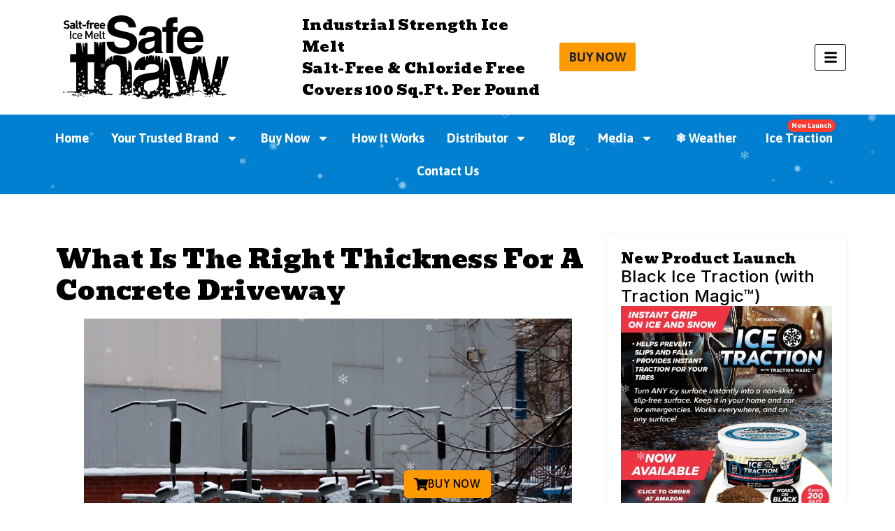

--- FILE ---
content_type: text/html; charset=UTF-8
request_url: https://safethaw.com/what-is-the-right-thickness-for-a-concrete-driveway/
body_size: 26852
content:
<!doctype html>
<html lang="en-US">
<head>
	<meta charset="UTF-8">
	<meta name="viewport" content="width=device-width, initial-scale=1">
	<link rel="profile" href="https://gmpg.org/xfn/11">
	<meta name='robots' content='index, follow, max-image-preview:large, max-snippet:-1, max-video-preview:-1' />
	<style>img:is([sizes="auto" i], [sizes^="auto," i]) { contain-intrinsic-size: 3000px 1500px }</style>
	
	<!-- This site is optimized with the Yoast SEO plugin v26.8 - https://yoast.com/product/yoast-seo-wordpress/ -->
	<title>Winter Safety &amp; Eco Ice Melt Advice | Safe Thaw Blog</title>
	<meta name="description" content="Explore expert insights on eco-friendly deicing, brick-safe ice melt, driveway protection, and green snow removal solutions with Safe Thaw." />
	<link rel="canonical" href="https://safethaw.com/what-is-the-right-thickness-for-a-concrete-driveway/" />
	<meta property="og:locale" content="en_US" />
	<meta property="og:type" content="article" />
	<meta property="og:title" content="Winter Safety &amp; Eco Ice Melt Advice | Safe Thaw Blog" />
	<meta property="og:description" content="Explore expert insights on eco-friendly deicing, brick-safe ice melt, driveway protection, and green snow removal solutions with Safe Thaw." />
	<meta property="og:url" content="https://safethaw.com/what-is-the-right-thickness-for-a-concrete-driveway/" />
	<meta property="og:site_name" content="Safethaw" />
	<meta property="article:publisher" content="https://www.facebook.com/gaiaenterprisesinc/" />
	<meta property="article:published_time" content="2022-10-08T14:00:00+00:00" />
	<meta property="og:image" content="https://safethaw.com/wp-content/uploads/2022/10/What-Is-The-Right-Thickness-For-A-Concrete-Driveway.jpg" />
	<meta property="og:image:width" content="768" />
	<meta property="og:image:height" content="512" />
	<meta property="og:image:type" content="image/jpeg" />
	<meta name="author" content="Safe Thaw Ice Melt" />
	<meta name="twitter:card" content="summary_large_image" />
	<meta name="twitter:creator" content="@GaiaEnterprises" />
	<meta name="twitter:site" content="@GaiaEnterprises" />
	<meta name="twitter:label1" content="Written by" />
	<meta name="twitter:data1" content="Safe Thaw Ice Melt" />
	<meta name="twitter:label2" content="Est. reading time" />
	<meta name="twitter:data2" content="3 minutes" />
	<script type="application/ld+json" class="yoast-schema-graph">{"@context":"https://schema.org","@graph":[{"@type":"Article","@id":"https://safethaw.com/what-is-the-right-thickness-for-a-concrete-driveway/#article","isPartOf":{"@id":"https://safethaw.com/what-is-the-right-thickness-for-a-concrete-driveway/"},"author":{"name":"Safe Thaw Ice Melt","@id":"https://safethaw.com/#/schema/person/36e359e08b0c01990c9459203be8d4dc"},"headline":"What Is The Right Thickness For A Concrete Driveway","datePublished":"2022-10-08T14:00:00+00:00","mainEntityOfPage":{"@id":"https://safethaw.com/what-is-the-right-thickness-for-a-concrete-driveway/"},"wordCount":632,"publisher":{"@id":"https://safethaw.com/#organization"},"image":{"@id":"https://safethaw.com/what-is-the-right-thickness-for-a-concrete-driveway/#primaryimage"},"thumbnailUrl":"https://safethaw.com/wp-content/uploads/2022/10/What-Is-The-Right-Thickness-For-A-Concrete-Driveway.jpg","keywords":["Best Environmental Friendly Ice Melt","Best Environmental Ice Melt","Best Ice Melt For Asphalt","Best Ice Melt For Concrete","Best Ice Melt For Driveway","Best Ice Melt For Pavers","Bulk Ice Melt Near Me","Buy Ice Melt In Bulk","Chloride Free Ice Melt","Concrete Safe Ice Melt","Eco-Safe Ice Melt","Environment Friendly Ice Melt","Gaia","Gaia Enterprise Inc","Gaia USA","Natural Ice Melt","Non Corrosive Ice Melt","Non Toxic Ice Melt","Safe Thaw Ice Melt","Salt Free Ice Melt","Snow Melt"],"articleSection":["Concrete And Ice","How To Apply Ice Melt","ice melt for concrete","Industrial Ice Melt","New Concrete &amp; Ice Melt"],"inLanguage":"en-US"},{"@type":"WebPage","@id":"https://safethaw.com/what-is-the-right-thickness-for-a-concrete-driveway/","url":"https://safethaw.com/what-is-the-right-thickness-for-a-concrete-driveway/","name":"Winter Safety & Eco Ice Melt Advice | Safe Thaw Blog","isPartOf":{"@id":"https://safethaw.com/#website"},"primaryImageOfPage":{"@id":"https://safethaw.com/what-is-the-right-thickness-for-a-concrete-driveway/#primaryimage"},"image":{"@id":"https://safethaw.com/what-is-the-right-thickness-for-a-concrete-driveway/#primaryimage"},"thumbnailUrl":"https://safethaw.com/wp-content/uploads/2022/10/What-Is-The-Right-Thickness-For-A-Concrete-Driveway.jpg","datePublished":"2022-10-08T14:00:00+00:00","description":"Explore expert insights on eco-friendly deicing, brick-safe ice melt, driveway protection, and green snow removal solutions with Safe Thaw.","breadcrumb":{"@id":"https://safethaw.com/what-is-the-right-thickness-for-a-concrete-driveway/#breadcrumb"},"inLanguage":"en-US","potentialAction":[{"@type":"ReadAction","target":["https://safethaw.com/what-is-the-right-thickness-for-a-concrete-driveway/"]}]},{"@type":"ImageObject","inLanguage":"en-US","@id":"https://safethaw.com/what-is-the-right-thickness-for-a-concrete-driveway/#primaryimage","url":"https://safethaw.com/wp-content/uploads/2022/10/What-Is-The-Right-Thickness-For-A-Concrete-Driveway.jpg","contentUrl":"https://safethaw.com/wp-content/uploads/2022/10/What-Is-The-Right-Thickness-For-A-Concrete-Driveway.jpg","width":768,"height":512,"caption":"magnesium chloride ice melt is safe for concrete"},{"@type":"BreadcrumbList","@id":"https://safethaw.com/what-is-the-right-thickness-for-a-concrete-driveway/#breadcrumb","itemListElement":[{"@type":"ListItem","position":1,"name":"Home","item":"https://safethaw.com/"},{"@type":"ListItem","position":2,"name":"Blog","item":"https://safethaw.com/blog/"},{"@type":"ListItem","position":3,"name":"What Is The Right Thickness For A Concrete Driveway"}]},{"@type":"WebSite","@id":"https://safethaw.com/#website","url":"https://safethaw.com/","name":"Safe Thaw Ice Melt","description":"Industrial Strength Ice Melt Salt-Free &amp; Chloride Free","publisher":{"@id":"https://safethaw.com/#organization"},"alternateName":"Safe Thaw Ice and Snow Management Solutions","potentialAction":[{"@type":"SearchAction","target":{"@type":"EntryPoint","urlTemplate":"https://safethaw.com/?s={search_term_string}"},"query-input":{"@type":"PropertyValueSpecification","valueRequired":true,"valueName":"search_term_string"}}],"inLanguage":"en-US"},{"@type":"Organization","@id":"https://safethaw.com/#organization","name":"Gaia Enterprises, Inc.","alternateName":"Safe Thaw","url":"https://safethaw.com/","logo":{"@type":"ImageObject","inLanguage":"en-US","@id":"https://safethaw.com/#/schema/logo/image/","url":"https://safethaw.com/wp-content/uploads/2025/11/logo.svg","contentUrl":"https://safethaw.com/wp-content/uploads/2025/11/logo.svg","width":735,"height":373,"caption":"Gaia Enterprises, Inc."},"image":{"@id":"https://safethaw.com/#/schema/logo/image/"},"sameAs":["https://www.facebook.com/gaiaenterprisesinc/","https://x.com/GaiaEnterprises","https://www.youtube.com/@GaiaSnowSolutions/","https://www.linkedin.com/company/safetyproducts-gaiaenterprises/"]},{"@type":"Person","@id":"https://safethaw.com/#/schema/person/36e359e08b0c01990c9459203be8d4dc","name":"Safe Thaw Ice Melt","image":{"@type":"ImageObject","inLanguage":"en-US","@id":"https://safethaw.com/#/schema/person/image/","url":"https://secure.gravatar.com/avatar/204458654e18d272fa50f2fba54c6ff6cc908b98fe11ff211d0e1bf8cbd4775b?s=96&d=mm&r=g","contentUrl":"https://secure.gravatar.com/avatar/204458654e18d272fa50f2fba54c6ff6cc908b98fe11ff211d0e1bf8cbd4775b?s=96&d=mm&r=g","caption":"Safe Thaw Ice Melt"}}]}</script>
	<!-- / Yoast SEO plugin. -->


<link rel="alternate" type="application/rss+xml" title="Safethaw &raquo; Feed" href="https://safethaw.com/feed/" />
<link rel="alternate" type="application/rss+xml" title="Safethaw &raquo; Comments Feed" href="https://safethaw.com/comments/feed/" />
<script>
window._wpemojiSettings = {"baseUrl":"https:\/\/s.w.org\/images\/core\/emoji\/16.0.1\/72x72\/","ext":".png","svgUrl":"https:\/\/s.w.org\/images\/core\/emoji\/16.0.1\/svg\/","svgExt":".svg","source":{"concatemoji":"https:\/\/safethaw.com\/wp-includes\/js\/wp-emoji-release.min.js?ver=6.8.3"}};
/*! This file is auto-generated */
!function(s,n){var o,i,e;function c(e){try{var t={supportTests:e,timestamp:(new Date).valueOf()};sessionStorage.setItem(o,JSON.stringify(t))}catch(e){}}function p(e,t,n){e.clearRect(0,0,e.canvas.width,e.canvas.height),e.fillText(t,0,0);var t=new Uint32Array(e.getImageData(0,0,e.canvas.width,e.canvas.height).data),a=(e.clearRect(0,0,e.canvas.width,e.canvas.height),e.fillText(n,0,0),new Uint32Array(e.getImageData(0,0,e.canvas.width,e.canvas.height).data));return t.every(function(e,t){return e===a[t]})}function u(e,t){e.clearRect(0,0,e.canvas.width,e.canvas.height),e.fillText(t,0,0);for(var n=e.getImageData(16,16,1,1),a=0;a<n.data.length;a++)if(0!==n.data[a])return!1;return!0}function f(e,t,n,a){switch(t){case"flag":return n(e,"\ud83c\udff3\ufe0f\u200d\u26a7\ufe0f","\ud83c\udff3\ufe0f\u200b\u26a7\ufe0f")?!1:!n(e,"\ud83c\udde8\ud83c\uddf6","\ud83c\udde8\u200b\ud83c\uddf6")&&!n(e,"\ud83c\udff4\udb40\udc67\udb40\udc62\udb40\udc65\udb40\udc6e\udb40\udc67\udb40\udc7f","\ud83c\udff4\u200b\udb40\udc67\u200b\udb40\udc62\u200b\udb40\udc65\u200b\udb40\udc6e\u200b\udb40\udc67\u200b\udb40\udc7f");case"emoji":return!a(e,"\ud83e\udedf")}return!1}function g(e,t,n,a){var r="undefined"!=typeof WorkerGlobalScope&&self instanceof WorkerGlobalScope?new OffscreenCanvas(300,150):s.createElement("canvas"),o=r.getContext("2d",{willReadFrequently:!0}),i=(o.textBaseline="top",o.font="600 32px Arial",{});return e.forEach(function(e){i[e]=t(o,e,n,a)}),i}function t(e){var t=s.createElement("script");t.src=e,t.defer=!0,s.head.appendChild(t)}"undefined"!=typeof Promise&&(o="wpEmojiSettingsSupports",i=["flag","emoji"],n.supports={everything:!0,everythingExceptFlag:!0},e=new Promise(function(e){s.addEventListener("DOMContentLoaded",e,{once:!0})}),new Promise(function(t){var n=function(){try{var e=JSON.parse(sessionStorage.getItem(o));if("object"==typeof e&&"number"==typeof e.timestamp&&(new Date).valueOf()<e.timestamp+604800&&"object"==typeof e.supportTests)return e.supportTests}catch(e){}return null}();if(!n){if("undefined"!=typeof Worker&&"undefined"!=typeof OffscreenCanvas&&"undefined"!=typeof URL&&URL.createObjectURL&&"undefined"!=typeof Blob)try{var e="postMessage("+g.toString()+"("+[JSON.stringify(i),f.toString(),p.toString(),u.toString()].join(",")+"));",a=new Blob([e],{type:"text/javascript"}),r=new Worker(URL.createObjectURL(a),{name:"wpTestEmojiSupports"});return void(r.onmessage=function(e){c(n=e.data),r.terminate(),t(n)})}catch(e){}c(n=g(i,f,p,u))}t(n)}).then(function(e){for(var t in e)n.supports[t]=e[t],n.supports.everything=n.supports.everything&&n.supports[t],"flag"!==t&&(n.supports.everythingExceptFlag=n.supports.everythingExceptFlag&&n.supports[t]);n.supports.everythingExceptFlag=n.supports.everythingExceptFlag&&!n.supports.flag,n.DOMReady=!1,n.readyCallback=function(){n.DOMReady=!0}}).then(function(){return e}).then(function(){var e;n.supports.everything||(n.readyCallback(),(e=n.source||{}).concatemoji?t(e.concatemoji):e.wpemoji&&e.twemoji&&(t(e.twemoji),t(e.wpemoji)))}))}((window,document),window._wpemojiSettings);
</script>
<link rel='stylesheet' id='elementor-icons-css' href='https://safethaw.com/wp-content/plugins/elementor/assets/lib/eicons/css/elementor-icons.min.css?ver=5.46.0' media='all' />
<style id='wp-emoji-styles-inline-css'>

	img.wp-smiley, img.emoji {
		display: inline !important;
		border: none !important;
		box-shadow: none !important;
		height: 1em !important;
		width: 1em !important;
		margin: 0 0.07em !important;
		vertical-align: -0.1em !important;
		background: none !important;
		padding: 0 !important;
	}
</style>
<link rel='stylesheet' id='wp-block-library-css' href='https://safethaw.com/wp-content/plugins/gutenberg/build/styles/block-library/style.min.css?ver=22.4.2' media='all' />
<link rel='stylesheet' id='contact-form-7-css' href='https://safethaw.com/wp-content/plugins/contact-form-7/includes/css/styles.css?ver=6.1.4' media='all' />
<style id='global-styles-inline-css'>
:root{--wp--preset--aspect-ratio--square: 1;--wp--preset--aspect-ratio--4-3: 4/3;--wp--preset--aspect-ratio--3-4: 3/4;--wp--preset--aspect-ratio--3-2: 3/2;--wp--preset--aspect-ratio--2-3: 2/3;--wp--preset--aspect-ratio--16-9: 16/9;--wp--preset--aspect-ratio--9-16: 9/16;--wp--preset--color--black: #000000;--wp--preset--color--cyan-bluish-gray: #abb8c3;--wp--preset--color--white: #ffffff;--wp--preset--color--pale-pink: #f78da7;--wp--preset--color--vivid-red: #cf2e2e;--wp--preset--color--luminous-vivid-orange: #ff6900;--wp--preset--color--luminous-vivid-amber: #fcb900;--wp--preset--color--light-green-cyan: #7bdcb5;--wp--preset--color--vivid-green-cyan: #00d084;--wp--preset--color--pale-cyan-blue: #8ed1fc;--wp--preset--color--vivid-cyan-blue: #0693e3;--wp--preset--color--vivid-purple: #9b51e0;--wp--preset--gradient--vivid-cyan-blue-to-vivid-purple: linear-gradient(135deg,rgb(6,147,227) 0%,rgb(155,81,224) 100%);--wp--preset--gradient--light-green-cyan-to-vivid-green-cyan: linear-gradient(135deg,rgb(122,220,180) 0%,rgb(0,208,130) 100%);--wp--preset--gradient--luminous-vivid-amber-to-luminous-vivid-orange: linear-gradient(135deg,rgb(252,185,0) 0%,rgb(255,105,0) 100%);--wp--preset--gradient--luminous-vivid-orange-to-vivid-red: linear-gradient(135deg,rgb(255,105,0) 0%,rgb(207,46,46) 100%);--wp--preset--gradient--very-light-gray-to-cyan-bluish-gray: linear-gradient(135deg,rgb(238,238,238) 0%,rgb(169,184,195) 100%);--wp--preset--gradient--cool-to-warm-spectrum: linear-gradient(135deg,rgb(74,234,220) 0%,rgb(151,120,209) 20%,rgb(207,42,186) 40%,rgb(238,44,130) 60%,rgb(251,105,98) 80%,rgb(254,248,76) 100%);--wp--preset--gradient--blush-light-purple: linear-gradient(135deg,rgb(255,206,236) 0%,rgb(152,150,240) 100%);--wp--preset--gradient--blush-bordeaux: linear-gradient(135deg,rgb(254,205,165) 0%,rgb(254,45,45) 50%,rgb(107,0,62) 100%);--wp--preset--gradient--luminous-dusk: linear-gradient(135deg,rgb(255,203,112) 0%,rgb(199,81,192) 50%,rgb(65,88,208) 100%);--wp--preset--gradient--pale-ocean: linear-gradient(135deg,rgb(255,245,203) 0%,rgb(182,227,212) 50%,rgb(51,167,181) 100%);--wp--preset--gradient--electric-grass: linear-gradient(135deg,rgb(202,248,128) 0%,rgb(113,206,126) 100%);--wp--preset--gradient--midnight: linear-gradient(135deg,rgb(2,3,129) 0%,rgb(40,116,252) 100%);--wp--preset--font-size--small: 13px;--wp--preset--font-size--medium: 20px;--wp--preset--font-size--large: 36px;--wp--preset--font-size--x-large: 42px;--wp--preset--spacing--20: 0.44rem;--wp--preset--spacing--30: 0.67rem;--wp--preset--spacing--40: 1rem;--wp--preset--spacing--50: 1.5rem;--wp--preset--spacing--60: 2.25rem;--wp--preset--spacing--70: 3.38rem;--wp--preset--spacing--80: 5.06rem;--wp--preset--shadow--natural: 6px 6px 9px rgba(0, 0, 0, 0.2);--wp--preset--shadow--deep: 12px 12px 50px rgba(0, 0, 0, 0.4);--wp--preset--shadow--sharp: 6px 6px 0px rgba(0, 0, 0, 0.2);--wp--preset--shadow--outlined: 6px 6px 0px -3px rgb(255, 255, 255), 6px 6px rgb(0, 0, 0);--wp--preset--shadow--crisp: 6px 6px 0px rgb(0, 0, 0);}:root { --wp--style--global--content-size: 800px;--wp--style--global--wide-size: 1200px; }:where(body) { margin: 0; }.wp-site-blocks > .alignleft { float: left; margin-right: 2em; }.wp-site-blocks > .alignright { float: right; margin-left: 2em; }.wp-site-blocks > .aligncenter { justify-content: center; margin-left: auto; margin-right: auto; }:where(.wp-site-blocks) > * { margin-block-start: 24px; margin-block-end: 0; }:where(.wp-site-blocks) > :first-child { margin-block-start: 0; }:where(.wp-site-blocks) > :last-child { margin-block-end: 0; }:root { --wp--style--block-gap: 24px; }:root :where(.is-layout-flow) > :first-child{margin-block-start: 0;}:root :where(.is-layout-flow) > :last-child{margin-block-end: 0;}:root :where(.is-layout-flow) > *{margin-block-start: 24px;margin-block-end: 0;}:root :where(.is-layout-constrained) > :first-child{margin-block-start: 0;}:root :where(.is-layout-constrained) > :last-child{margin-block-end: 0;}:root :where(.is-layout-constrained) > *{margin-block-start: 24px;margin-block-end: 0;}:root :where(.is-layout-flex){gap: 24px;}:root :where(.is-layout-grid){gap: 24px;}.is-layout-flow > .alignleft{float: left;margin-inline-start: 0;margin-inline-end: 2em;}.is-layout-flow > .alignright{float: right;margin-inline-start: 2em;margin-inline-end: 0;}.is-layout-flow > .aligncenter{margin-left: auto !important;margin-right: auto !important;}.is-layout-constrained > .alignleft{float: left;margin-inline-start: 0;margin-inline-end: 2em;}.is-layout-constrained > .alignright{float: right;margin-inline-start: 2em;margin-inline-end: 0;}.is-layout-constrained > .aligncenter{margin-left: auto !important;margin-right: auto !important;}.is-layout-constrained > :where(:not(.alignleft):not(.alignright):not(.alignfull)){max-width: var(--wp--style--global--content-size);margin-left: auto !important;margin-right: auto !important;}.is-layout-constrained > .alignwide{max-width: var(--wp--style--global--wide-size);}body .is-layout-flex{display: flex;}.is-layout-flex{flex-wrap: wrap;align-items: center;}.is-layout-flex > :is(*, div){margin: 0;}body .is-layout-grid{display: grid;}.is-layout-grid > :is(*, div){margin: 0;}body{padding-top: 0px;padding-right: 0px;padding-bottom: 0px;padding-left: 0px;}:root :where(.wp-element-button, .wp-block-button__link){background-color: #32373c;border-width: 0;color: #fff;font-family: inherit;font-size: inherit;font-style: inherit;font-weight: inherit;letter-spacing: inherit;line-height: inherit;padding-top: calc(0.667em + 2px);padding-right: calc(1.333em + 2px);padding-bottom: calc(0.667em + 2px);padding-left: calc(1.333em + 2px);text-decoration: none;text-transform: inherit;}.has-black-color{color: var(--wp--preset--color--black) !important;}.has-cyan-bluish-gray-color{color: var(--wp--preset--color--cyan-bluish-gray) !important;}.has-white-color{color: var(--wp--preset--color--white) !important;}.has-pale-pink-color{color: var(--wp--preset--color--pale-pink) !important;}.has-vivid-red-color{color: var(--wp--preset--color--vivid-red) !important;}.has-luminous-vivid-orange-color{color: var(--wp--preset--color--luminous-vivid-orange) !important;}.has-luminous-vivid-amber-color{color: var(--wp--preset--color--luminous-vivid-amber) !important;}.has-light-green-cyan-color{color: var(--wp--preset--color--light-green-cyan) !important;}.has-vivid-green-cyan-color{color: var(--wp--preset--color--vivid-green-cyan) !important;}.has-pale-cyan-blue-color{color: var(--wp--preset--color--pale-cyan-blue) !important;}.has-vivid-cyan-blue-color{color: var(--wp--preset--color--vivid-cyan-blue) !important;}.has-vivid-purple-color{color: var(--wp--preset--color--vivid-purple) !important;}.has-black-background-color{background-color: var(--wp--preset--color--black) !important;}.has-cyan-bluish-gray-background-color{background-color: var(--wp--preset--color--cyan-bluish-gray) !important;}.has-white-background-color{background-color: var(--wp--preset--color--white) !important;}.has-pale-pink-background-color{background-color: var(--wp--preset--color--pale-pink) !important;}.has-vivid-red-background-color{background-color: var(--wp--preset--color--vivid-red) !important;}.has-luminous-vivid-orange-background-color{background-color: var(--wp--preset--color--luminous-vivid-orange) !important;}.has-luminous-vivid-amber-background-color{background-color: var(--wp--preset--color--luminous-vivid-amber) !important;}.has-light-green-cyan-background-color{background-color: var(--wp--preset--color--light-green-cyan) !important;}.has-vivid-green-cyan-background-color{background-color: var(--wp--preset--color--vivid-green-cyan) !important;}.has-pale-cyan-blue-background-color{background-color: var(--wp--preset--color--pale-cyan-blue) !important;}.has-vivid-cyan-blue-background-color{background-color: var(--wp--preset--color--vivid-cyan-blue) !important;}.has-vivid-purple-background-color{background-color: var(--wp--preset--color--vivid-purple) !important;}.has-black-border-color{border-color: var(--wp--preset--color--black) !important;}.has-cyan-bluish-gray-border-color{border-color: var(--wp--preset--color--cyan-bluish-gray) !important;}.has-white-border-color{border-color: var(--wp--preset--color--white) !important;}.has-pale-pink-border-color{border-color: var(--wp--preset--color--pale-pink) !important;}.has-vivid-red-border-color{border-color: var(--wp--preset--color--vivid-red) !important;}.has-luminous-vivid-orange-border-color{border-color: var(--wp--preset--color--luminous-vivid-orange) !important;}.has-luminous-vivid-amber-border-color{border-color: var(--wp--preset--color--luminous-vivid-amber) !important;}.has-light-green-cyan-border-color{border-color: var(--wp--preset--color--light-green-cyan) !important;}.has-vivid-green-cyan-border-color{border-color: var(--wp--preset--color--vivid-green-cyan) !important;}.has-pale-cyan-blue-border-color{border-color: var(--wp--preset--color--pale-cyan-blue) !important;}.has-vivid-cyan-blue-border-color{border-color: var(--wp--preset--color--vivid-cyan-blue) !important;}.has-vivid-purple-border-color{border-color: var(--wp--preset--color--vivid-purple) !important;}.has-vivid-cyan-blue-to-vivid-purple-gradient-background{background: var(--wp--preset--gradient--vivid-cyan-blue-to-vivid-purple) !important;}.has-light-green-cyan-to-vivid-green-cyan-gradient-background{background: var(--wp--preset--gradient--light-green-cyan-to-vivid-green-cyan) !important;}.has-luminous-vivid-amber-to-luminous-vivid-orange-gradient-background{background: var(--wp--preset--gradient--luminous-vivid-amber-to-luminous-vivid-orange) !important;}.has-luminous-vivid-orange-to-vivid-red-gradient-background{background: var(--wp--preset--gradient--luminous-vivid-orange-to-vivid-red) !important;}.has-very-light-gray-to-cyan-bluish-gray-gradient-background{background: var(--wp--preset--gradient--very-light-gray-to-cyan-bluish-gray) !important;}.has-cool-to-warm-spectrum-gradient-background{background: var(--wp--preset--gradient--cool-to-warm-spectrum) !important;}.has-blush-light-purple-gradient-background{background: var(--wp--preset--gradient--blush-light-purple) !important;}.has-blush-bordeaux-gradient-background{background: var(--wp--preset--gradient--blush-bordeaux) !important;}.has-luminous-dusk-gradient-background{background: var(--wp--preset--gradient--luminous-dusk) !important;}.has-pale-ocean-gradient-background{background: var(--wp--preset--gradient--pale-ocean) !important;}.has-electric-grass-gradient-background{background: var(--wp--preset--gradient--electric-grass) !important;}.has-midnight-gradient-background{background: var(--wp--preset--gradient--midnight) !important;}.has-small-font-size{font-size: var(--wp--preset--font-size--small) !important;}.has-medium-font-size{font-size: var(--wp--preset--font-size--medium) !important;}.has-large-font-size{font-size: var(--wp--preset--font-size--large) !important;}.has-x-large-font-size{font-size: var(--wp--preset--font-size--x-large) !important;}
:root :where(.wp-block-pullquote){font-size: 1.5em;line-height: 1.6;}
</style>
<link rel='stylesheet' id='wpcf7-redirect-script-frontend-css' href='https://safethaw.com/wp-content/plugins/wpcf7-redirect/build/assets/frontend-script.css?ver=2c532d7e2be36f6af233' media='all' />
<link rel='stylesheet' id='dashicons-css' href='https://safethaw.com/wp-includes/css/dashicons.min.css?ver=6.8.3' media='all' />
<link rel='stylesheet' id='wp-components-css' href='https://safethaw.com/wp-content/plugins/gutenberg/build/styles/components/style.min.css?ver=22.4.2' media='all' />
<link rel='stylesheet' id='godaddy-styles-css' href='https://safethaw.com/wp-content/mu-plugins/vendor/wpex/godaddy-launch/includes/Dependencies/GoDaddy/Styles/build/latest.css?ver=2.0.2' media='all' />
<link rel='stylesheet' id='hello-elementor-css' href='https://safethaw.com/wp-content/themes/hello-elementor/assets/css/reset.css?ver=3.4.6' media='all' />
<link rel='stylesheet' id='hello-elementor-theme-style-css' href='https://safethaw.com/wp-content/themes/hello-elementor/assets/css/theme.css?ver=3.4.6' media='all' />
<link rel='stylesheet' id='hello-elementor-header-footer-css' href='https://safethaw.com/wp-content/themes/hello-elementor/assets/css/header-footer.css?ver=3.4.6' media='all' />
<link rel='stylesheet' id='elementor-frontend-css' href='https://safethaw.com/wp-content/plugins/elementor/assets/css/frontend.min.css?ver=3.34.3' media='all' />
<link rel='stylesheet' id='elementor-post-8-css' href='https://safethaw.com/wp-content/uploads/elementor/css/post-8.css?ver=1769639126' media='all' />
<link rel='stylesheet' id='widget-image-css' href='https://safethaw.com/wp-content/plugins/elementor/assets/css/widget-image.min.css?ver=3.34.3' media='all' />
<link rel='stylesheet' id='widget-heading-css' href='https://safethaw.com/wp-content/plugins/elementor/assets/css/widget-heading.min.css?ver=3.34.3' media='all' />
<link rel='stylesheet' id='widget-nav-menu-css' href='https://safethaw.com/wp-content/plugins/pro-elements/assets/css/widget-nav-menu.min.css?ver=3.33.1' media='all' />
<link rel='stylesheet' id='e-sticky-css' href='https://safethaw.com/wp-content/plugins/pro-elements/assets/css/modules/sticky.min.css?ver=3.33.1' media='all' />
<link rel='stylesheet' id='swiper-css' href='https://safethaw.com/wp-content/plugins/elementor/assets/lib/swiper/v8/css/swiper.min.css?ver=8.4.5' media='all' />
<link rel='stylesheet' id='e-swiper-css' href='https://safethaw.com/wp-content/plugins/elementor/assets/css/conditionals/e-swiper.min.css?ver=3.34.3' media='all' />
<link rel='stylesheet' id='widget-image-carousel-css' href='https://safethaw.com/wp-content/plugins/elementor/assets/css/widget-image-carousel.min.css?ver=3.34.3' media='all' />
<link rel='stylesheet' id='widget-image-box-css' href='https://safethaw.com/wp-content/plugins/elementor/assets/css/widget-image-box.min.css?ver=3.34.3' media='all' />
<link rel='stylesheet' id='widget-divider-css' href='https://safethaw.com/wp-content/plugins/elementor/assets/css/widget-divider.min.css?ver=3.34.3' media='all' />
<link rel='stylesheet' id='widget-icon-list-css' href='https://safethaw.com/wp-content/plugins/elementor/assets/css/widget-icon-list.min.css?ver=3.34.3' media='all' />
<link rel='stylesheet' id='widget-social-icons-css' href='https://safethaw.com/wp-content/plugins/elementor/assets/css/widget-social-icons.min.css?ver=3.34.3' media='all' />
<link rel='stylesheet' id='e-apple-webkit-css' href='https://safethaw.com/wp-content/plugins/elementor/assets/css/conditionals/apple-webkit.min.css?ver=3.34.3' media='all' />
<link rel='stylesheet' id='widget-posts-css' href='https://safethaw.com/wp-content/plugins/pro-elements/assets/css/widget-posts.min.css?ver=3.33.1' media='all' />
<link rel='stylesheet' id='widget-icon-box-css' href='https://safethaw.com/wp-content/plugins/elementor/assets/css/widget-icon-box.min.css?ver=3.34.3' media='all' />
<link rel='stylesheet' id='e-animation-slideInRight-css' href='https://safethaw.com/wp-content/plugins/elementor/assets/lib/animations/styles/slideInRight.min.css?ver=3.34.3' media='all' />
<link rel='stylesheet' id='e-popup-css' href='https://safethaw.com/wp-content/plugins/pro-elements/assets/css/conditionals/popup.min.css?ver=3.33.1' media='all' />
<link rel='stylesheet' id='elementor-post-72-css' href='https://safethaw.com/wp-content/uploads/elementor/css/post-72.css?ver=1769639127' media='all' />
<link rel='stylesheet' id='elementor-post-61-css' href='https://safethaw.com/wp-content/uploads/elementor/css/post-61.css?ver=1769639127' media='all' />
<link rel='stylesheet' id='elementor-post-2816-css' href='https://safethaw.com/wp-content/uploads/elementor/css/post-2816.css?ver=1769639230' media='all' />
<link rel='stylesheet' id='elementor-post-2861-css' href='https://safethaw.com/wp-content/uploads/elementor/css/post-2861.css?ver=1769639127' media='all' />
<link rel='stylesheet' id='uacf7-frontend-style-css' href='https://safethaw.com/wp-content/plugins/ultimate-addons-for-contact-form-7/assets/css/uacf7-frontend.css?ver=6.8.3' media='all' />
<link rel='stylesheet' id='uacf7-form-style-css' href='https://safethaw.com/wp-content/plugins/ultimate-addons-for-contact-form-7/assets/css/form-style.css?ver=6.8.3' media='all' />
<link rel='stylesheet' id='uacf7-column-css' href='https://safethaw.com/wp-content/plugins/ultimate-addons-for-contact-form-7/addons/column/grid/columns.css?ver=6.8.3' media='all' />
<link rel='stylesheet' id='cf7cf-style-css' href='https://safethaw.com/wp-content/plugins/cf7-conditional-fields/style.css?ver=2.6.7' media='all' />
<link rel='stylesheet' id='elementor-gf-bevan-css' href='https://fonts.googleapis.com/css?family=Bevan:100,100italic,200,200italic,300,300italic,400,400italic,500,500italic,600,600italic,700,700italic,800,800italic,900,900italic&#038;display=swap' media='all' />
<link rel='stylesheet' id='elementor-gf-asap-css' href='https://fonts.googleapis.com/css?family=Asap:100,100italic,200,200italic,300,300italic,400,400italic,500,500italic,600,600italic,700,700italic,800,800italic,900,900italic&#038;display=swap' media='all' />
<link rel='stylesheet' id='elementor-gf-inter-css' href='https://fonts.googleapis.com/css?family=Inter:100,100italic,200,200italic,300,300italic,400,400italic,500,500italic,600,600italic,700,700italic,800,800italic,900,900italic&#038;display=swap' media='all' />
<link rel='stylesheet' id='elementor-gf-poppins-css' href='https://fonts.googleapis.com/css?family=Poppins:100,100italic,200,200italic,300,300italic,400,400italic,500,500italic,600,600italic,700,700italic,800,800italic,900,900italic&#038;display=swap' media='all' />
<script src="https://safethaw.com/wp-includes/js/jquery/jquery.min.js?ver=3.7.1" id="jquery-core-js"></script>
<script src="https://safethaw.com/wp-includes/js/jquery/jquery-migrate.min.js?ver=3.4.1" id="jquery-migrate-js"></script>
<link rel="https://api.w.org/" href="https://safethaw.com/wp-json/" /><link rel="alternate" title="JSON" type="application/json" href="https://safethaw.com/wp-json/wp/v2/posts/3664" /><link rel="EditURI" type="application/rsd+xml" title="RSD" href="https://safethaw.com/xmlrpc.php?rsd" />
<meta name="generator" content="WordPress 6.8.3" />
<link rel='shortlink' href='https://safethaw.com/?p=3664' />
<link rel="alternate" title="oEmbed (JSON)" type="application/json+oembed" href="https://safethaw.com/wp-json/oembed/1.0/embed?url=https%3A%2F%2Fsafethaw.com%2Fwhat-is-the-right-thickness-for-a-concrete-driveway%2F" />
<link rel="alternate" title="oEmbed (XML)" type="text/xml+oembed" href="https://safethaw.com/wp-json/oembed/1.0/embed?url=https%3A%2F%2Fsafethaw.com%2Fwhat-is-the-right-thickness-for-a-concrete-driveway%2F&#038;format=xml" />
<meta name="cdp-version" content="1.5.0" /><!-- HFCM by 99 Robots - Snippet # 6: echo pixel -->
<script type="text/javascript">
  var _pxDataLayer = {};  _pxDataLayer.cdmn = 'aa.trkn.us'; _pxDataLayer.lm = 'e'; _pxDataLayer.cid = 'c013'; _pxDataLayer.tt = 'cs.js'; _pxDataLayer.evid = '075ceaa2-ef92-4565-9b3c-1928c933cc72'; _pxDataLayer.suu = '1'; function __pxDataTag(p, d, w, l) { function q(n, v) { return p[n] ? ((v ? '' : '&')+ n + '=' + p[n]) : ''; } p.dmn = p.dmn || (w.top[l] === w[l] ? w[l].toString() : d.referrer).split('/')[2]; var a = '//' + p.cdmn + '/1/' + p.lm + '/' + p.tt, t = p.tt.split('.').pop(); p.evid = p.evid || (Date.now() || newdate.getTime()) + '-' + Math.floor(Math.random() * 9999);
    delete p.cdmn; delete p.lm; delete p.tt; var b = t == 'dhj' ? q('cid', 1) + q('cls') + q('dmn') + q('evid') : Object.keys(p).map(function (k)
            { return q(k, 1); }).join('&'); s = d.createElement(t == 'gif' ? 'img' : 'script'); s.id = 'pxscrpt'; s.async = s.defer = !0; s.src = a + '?' +
            b; d.body.appendChild(s); }; var pxcelData = _pxDataLayer; if(document.readyState === "complete" || document.readyState === "interactive") {__pxDataTag(_pxDataLayer, document, window, 'location'); } else {document.addEventListener('DOMContentLoaded', function () { __pxDataTag(_pxDataLayer, document, window, 'location');});}
</script>
<!-- /end HFCM by 99 Robots -->
<!-- HFCM by 99 Robots - Snippet # 9: GA4 - G-H74MJESP34 -->
<!-- Google tag (gtag.js) -->
<script async src="https://www.googletagmanager.com/gtag/js?id=G-H74MJESP34"></script>
<script>
  window.dataLayer = window.dataLayer || [];
  function gtag(){dataLayer.push(arguments);}
  gtag('js', new Date());

  gtag('config', 'G-H74MJESP34');
</script>
<!-- /end HFCM by 99 Robots -->
<!-- HFCM by 99 Robots - Snippet # 10: GTM-KG2JQWN -->
<!-- Google Tag Manager -->
<script>(function(w,d,s,l,i){w[l]=w[l]||[];w[l].push({'gtm.start':
new Date().getTime(),event:'gtm.js'});var f=d.getElementsByTagName(s)[0],
j=d.createElement(s),dl=l!='dataLayer'?'&l='+l:'';j.async=true;j.src=
'https://www.googletagmanager.com/gtm.js?id='+i+dl;f.parentNode.insertBefore(j,f);
})(window,document,'script','dataLayer','GTM-KG2JQWN');</script>
<!-- End Google Tag Manager -->
<!-- /end HFCM by 99 Robots -->
<meta name="generator" content="Elementor 3.34.3; features: e_font_icon_svg, additional_custom_breakpoints; settings: css_print_method-external, google_font-enabled, font_display-swap">
			<style>
				.e-con.e-parent:nth-of-type(n+4):not(.e-lazyloaded):not(.e-no-lazyload),
				.e-con.e-parent:nth-of-type(n+4):not(.e-lazyloaded):not(.e-no-lazyload) * {
					background-image: none !important;
				}
				@media screen and (max-height: 1024px) {
					.e-con.e-parent:nth-of-type(n+3):not(.e-lazyloaded):not(.e-no-lazyload),
					.e-con.e-parent:nth-of-type(n+3):not(.e-lazyloaded):not(.e-no-lazyload) * {
						background-image: none !important;
					}
				}
				@media screen and (max-height: 640px) {
					.e-con.e-parent:nth-of-type(n+2):not(.e-lazyloaded):not(.e-no-lazyload),
					.e-con.e-parent:nth-of-type(n+2):not(.e-lazyloaded):not(.e-no-lazyload) * {
						background-image: none !important;
					}
				}
			</style>
			<style>
  #snow-canvas {
    position: fixed;
    top: 0;
    left: 0;
    width: 100vw;
    height: 100vh;
    pointer-events: none;
    z-index: 9999;
  }
</style>


<canvas id="snow-canvas"></canvas>

<script>
  document.addEventListener("DOMContentLoaded", function () {
    const canvas = document.getElementById("snow-canvas");
    const ctx = canvas.getContext("2d");

    // Set canvas to cover the entire page
    function setCanvasSize() {
      canvas.width = window.innerWidth;
      canvas.height = window.innerHeight;
    }
    setCanvasSize();
    window.addEventListener("resize", setCanvasSize);

    const snowflakes = [];
    const snowflakeShapes = ["❄", "✶", "✻", "✼", "✺"]; // Snowflake symbols

    function createSnowflakes() {
      const total = 140; // Adjust the number of snowflakes
      for (let i = 0; i < total; i++) {
        snowflakes.push({
          x: Math.random() * canvas.width,
          y: Math.random() * canvas.height,
          size: Math.random() * 14 + 4, // Snowflake size
          speed: Math.random() * 1 + 0.3, // Snowflake speed
          shape: snowflakeShapes[Math.floor(Math.random() * snowflakeShapes.length)],
          opacity: Math.random() * 0.4 + 0.2,
        });
      }
    }

    function drawSnowflakes() {
      ctx.clearRect(0, 0, canvas.width, canvas.height);
      snowflakes.forEach((flake) => {
        ctx.globalAlpha = flake.opacity;
        ctx.font = `${flake.size}px Arial`;
        ctx.fillStyle = "white";
        ctx.fillText(flake.shape, flake.x, flake.y);
      });
      updateSnowflakes();
    }

    function updateSnowflakes() {
      snowflakes.forEach((flake) => {
        flake.y += flake.speed;
        if (flake.y > canvas.height) {
          flake.y = 0;
          flake.x = Math.random() * canvas.width;
        }
      });
    }

    function animateSnowflakes() {
      drawSnowflakes();
      requestAnimationFrame(animateSnowflakes);
    }

    createSnowflakes();
    animateSnowflakes();
  });
</script>
<link rel="icon" href="https://safethaw.com/wp-content/uploads/2025/11/cropped-favicon-100x100.png" sizes="32x32" />
<link rel="icon" href="https://safethaw.com/wp-content/uploads/2025/11/cropped-favicon-300x300.png" sizes="192x192" />
<link rel="apple-touch-icon" href="https://safethaw.com/wp-content/uploads/2025/11/cropped-favicon-300x300.png" />
<meta name="msapplication-TileImage" content="https://safethaw.com/wp-content/uploads/2025/11/cropped-favicon-300x300.png" />
		<style id="wp-custom-css">
			.product-card {
    display: flex;
    align-items: flex-start;
    gap: 30px;
    background: #fff;
    padding: 30px;
    border-radius: 20px;
    box-shadow: 0 8px 25px rgba(0,0,0,0.07);
    max-width: 900px;
    margin: 40px auto;
    box-shadow 0.3s ease;
}

.product-card:hover {
    
    box-shadow: 0 12px 30px rgba(0,0,0,0.1);
}

.product-img img {
    width: 100%;
    height: auto;
    border-radius: 14px;
}

.product-content h2 {
    font-size: 32px;
    margin: 0 0 15px;
    font-weight: 600;
    color: #222;
}

.product-content p {
    font-size: 18px;
    line-height: 1.6;
    color: #444;
    margin-bottom: 25px;
}

.btn-buy {
    position: relative;
  padding: 12px 20px !important;
  background: #FF9900 !important;
  color: #000;
  font-size: 16px;
  border: 2px solid #FF9900;
  
  cursor: pointer;
  overflow: hidden;
}

.btn-buy:hover {
   background:#FFf !important;
}

/* Responsive */
@media (max-width: 768px) {
    .product-card {
        flex-direction: column;
        text-align: center;
    }

    .product-img img {
        margin: 0 auto;
    }
}


.btn-shine a {
  position: relative;
  padding: 8px 12px !important;
  background: #FF9900 !important;
  color: #000;
  font-size: 16px;
  border: 2px solid #FF9900;
  
  cursor: pointer;
  overflow: hidden;
	width:100% !important;
	 /*box-shadow: #422800 4px 4px 0 0;*/
}

.btn-shinewhite a {
  position: relative;
  padding: 8px 12px !important;
	width:100% !important;
  background: #FFf !important;
  color: #000;
  font-size: 16px;
  border: 2px solid #FF9900;
  /*border-radius: 50px;*/
  cursor: pointer;
  overflow: hidden;
	 /*box-shadow: #422800 4px 4px 0 0;*/
}

.btn-shineweather a {
	position: relative;
  padding: 8px 12px !important;
  background: #FFf !important;
  color: #000;
  font-size: 16px;
  border: 2px solid skyblue;
  cursor: pointer;
  overflow: hidden;
}
.btn-shine a:hover
{
	background:#FFf !important;
}

.btn-shinewhite a:hover
{
	background:#FF9900 !important;
}




.btn-shine a::before {
  content: "";
  position: absolute;
  top: 0;
  left: -150%;
  width: 50%;
  height: 100%;
  background: linear-gradient(
    120deg,
    transparent,
    rgba(255, 255, 255, 0.7),
    transparent
  );
  transform: skewX(-25deg);
  animation: shineMove 2.5s infinite;
}

.btn-shinewhite a::before {
  content: "";
  position: absolute;
  top: 0;
  left: -150%;
  width: 50%;
  height: 100%;
  background: linear-gradient(
    120deg,
    transparent,
    rgba(255, 255, 255, 0.7),
    transparent
  );
  transform: skewX(-25deg);
  animation: shineMove 2.5s infinite;
}

@keyframes shineMove {
  0% {
    left: -150%;
  }
  100% {
    left: 150%;
  }
}


/* ---------- Modern CF7 Form - Variables ---------- */
:root{
  --cf7-bg: #ffffff;
  --cf7-card-bg: #0f1724;   /* dark card background if you want dark card */
  --cf7-foreground: #0b1220;
  --cf7-accent: #2563eb;    /* primary accent */
  --cf7-accent-2: #06b6d4;  /* secondary accent */
  --cf7-border: rgba(11,18,32,0.08);
  --cf7-radius: 12px;
  --cf7-padding: 18px;
  --cf7-font: "Inter", system-ui, -apple-system, "Segoe UI", Roboto, "Helvetica Neue", Arial;
  --cf7-input-height: 48px;
}

/* ---------- Form wrapper ---------- */
.wpcf7 {
  font-family: var(--cf7-font);
  color: var(--cf7-foreground);
  max-width: 740px;
  margin: 0 auto;
  background: var(--cf7-bg);
}

/* Optional card look */
.wpcf7-form {
  background: linear-gradient(180deg, rgba(255,255,255,0.02), rgba(255,255,255,0));
  border-radius: var(--cf7-radius);
  padding: calc(var(--cf7-padding) * 0.9);
}

/* ---------- Grid layout for inputs ---------- */
.wpcf7 .cf-grid {
  display: grid;
  grid-template-columns: 1fr 1fr;
  gap: 14px;
}
@media (max-width: 720px) {
  .wpcf7 .cf-grid { grid-template-columns: 1fr; }
}

/* ---------- Inputs / textareas / selects ---------- */
.wpcf7 input[type="text"],
.wpcf7 input[type="email"],
.wpcf7 input[type="tel"],
.wpcf7 input[type="url"],
.wpcf7 textarea,
.wpcf7 select {
  width: 100%;
  height: var(--cf7-input-height);
  min-height: 44px;
  padding: 10px 14px;
  border-radius: 10px;
  border: 1px solid var(--cf7-border);
  background: #fff;
  outline: none;
  box-sizing: border-box;
  font-size: 15px;
  transition: box-shadow .18s ease, border-color .18s ease, transform .12s ease;
  -webkit-appearance: none;
  appearance: none;
}

/* textarea taller */
.wpcf7 textarea { min-height: 140px; padding-top: 12px; height: auto; }

/* focus state */
.wpcf7 input:focus,
.wpcf7 textarea:focus,
.wpcf7 select:focus {
  border-color: rgba(37,99,235,0.85);
  box-shadow: 0 6px 20px rgba(37,99,235,0.08);
  transform: translateY(-1px);
}

/* placeholder style */
.wpcf7 ::placeholder {
  color: #9aa6b2;
  opacity: 1;
}

/* label styling (if you add labels) */
.wpcf7 label {
  display: block;
  font-size: 14px;
  color: #475569;
  margin-bottom: 10px;
}

/* small helper / hint text */
.wpcf7 .cf-help {
  display:block;
  font-size: 12px;
  color: #94a3b8;
  margin-top:6px;
}

/* ---------- Submit button ---------- */
.wpcf7 .wpcf7-submit {
 position: relative;
  padding: 10px 20px !important;
  background: #FF9900 !important;
  color: #000;
  font-size: 16px;
  border: 2px solid #FF9900;
  border-radius: 50px;
  cursor: pointer;
  overflow: hidden;
	 box-shadow: #422800 4px 4px 0 0;
}

/* subtle hover/press */
.wpcf7 .wpcf7-submit:hover { transform: translateY(-3px);
background:#FFf !important;
}
.wpcf7 .wpcf7-submit:active { transform: translateY(0); box-shadow: 0 4px 14px rgba(37,99,235,0.12); }
.wpcf7 .wpcf7-submit[disabled] { opacity: 0.6; cursor: not-allowed; transform: none; }

/* add an icon on button (if you want) */
.wpcf7 .wpcf7-submit .btn-icon { font-size: 16px; display:inline-block; }

/* ---------- Validation / error states ---------- */
.wpcf7 .wpcf7-not-valid,
.wpcf7 .wpcf7-validation-errors {
  border-color: #ef4444 !important;
  box-shadow: 0 6px 20px rgba(239,68,68,0.06);
}

/* error message text */
.wpcf7 .wpcf7-validation-errors,
.wpcf7 .wpcf7-response-output.wpcf7-mail-sent-ng,
.wpcf7 .wpcf7-response-output.wpcf7-mail-sent-ok {
  margin-top: 12px;
  padding: 10px 12px;
  border-radius: 10px;
  font-size: 14px;
}

/* success / error different colors */
.wpcf7 .wpcf7-response-output.wpcf7-mail-sent-ok { background: rgba(16,185,129,0.08); color: #065f46; border: 1px solid rgba(16,185,129,0.12); }
.wpcf7 .wpcf7-response-output.wpcf7-mail-sent-ng { background: rgba(239,68,68,0.06); color: #991b1b; border: 1px solid rgba(239,68,68,0.10); }

/* field-level error message (inline) */
.wpcf7 .wpcf7-not-valid-tip {
  display: block;
  font-size: 12px;
  color: #b91c1c;
  margin-top: 6px;
}

/* ---------- File input modern style (basic) ---------- */
.wpcf7 input[type="file"] {
  padding: 10px;
  height: auto;
  background: transparent;
  border: 1px dashed var(--cf7-border);
}

/* ---------- Checkbox / radio nicer spacing ---------- */
.wpcf7-list-item {
  display: flex;
  align-items: center;
  gap: 10px;
  margin-bottom: 10px;
}
.wpcf7 input[type="checkbox"], .wpcf7 input[type="radio"] {
  width: 18px; height: 18px;
  accent-color: var(--cf7-accent);
}

span.wpcf7-form-control.wpcf7-radio
{
	display:flex;
}

.uacf7_conditional .wpcf7-select 
{
	margin-top:10px;
	margin-bottom:10px;
}


.uacf7_conditional .wpcf7-form-control
{margin-top:10px;
	margin-bottom:20px;
}

/* ---------- Small utilities ---------- */
.wpcf7 .cf-full { grid-column: 1 / -1; }   /* use on shortcodes when you want full width inside .cf-grid */
.wpcf7 .cf-row { display:flex; gap:12px; }

/* ---------- Reduce motion for accessibility ---------- */
@media (prefers-reduced-motion: reduce) {
  .wpcf7 input, .wpcf7 textarea, .wpcf7 .wpcf7-submit { transition: none; transform: none; }
}

		</style>
		</head>
<body class="wp-singular post-template-default single single-post postid-3664 single-format-standard wp-custom-logo wp-embed-responsive wp-theme-hello-elementor hello-elementor-default elementor-default elementor-kit-8 elementor-page-2816">


<a class="skip-link screen-reader-text" href="#content">Skip to content</a>

		<header data-elementor-type="header" data-elementor-id="72" class="elementor elementor-72 elementor-location-header" data-elementor-post-type="elementor_library">
			<div class="elementor-element elementor-element-ead5fe3 e-con-full e-flex e-con e-parent" data-id="ead5fe3" data-element_type="container" data-settings="{&quot;background_background&quot;:&quot;classic&quot;,&quot;sticky&quot;:&quot;top&quot;,&quot;sticky_on&quot;:[&quot;tablet&quot;,&quot;mobile&quot;],&quot;sticky_offset&quot;:0,&quot;sticky_effects_offset&quot;:0,&quot;sticky_anchor_link_offset&quot;:0}">
		<div class="elementor-element elementor-element-36d8569 e-con-full e-flex e-con e-child" data-id="36d8569" data-element_type="container" data-settings="{&quot;background_background&quot;:&quot;classic&quot;}">
		<div class="elementor-element elementor-element-d7f014c e-flex e-con-boxed e-con e-child" data-id="d7f014c" data-element_type="container">
					<div class="e-con-inner">
		<div class="elementor-element elementor-element-478512b e-con-full e-flex e-con e-child" data-id="478512b" data-element_type="container" data-settings="{&quot;background_background&quot;:&quot;classic&quot;}">
				<div class="elementor-element elementor-element-85418ed elementor-widget elementor-widget-image" data-id="85418ed" data-element_type="widget" data-widget_type="image.default">
																<a href="https://safethaw.com">
							<img width="735" height="373" src="https://safethaw.com/wp-content/uploads/2025/11/logo.svg" class="attachment-full size-full wp-image-74" alt="" />								</a>
															</div>
				</div>
		<div class="elementor-element elementor-element-dd4018b e-con-full e-flex e-con e-child" data-id="dd4018b" data-element_type="container" data-settings="{&quot;background_background&quot;:&quot;classic&quot;}">
				<div class="elementor-element elementor-element-4c70d06 elementor-widget elementor-widget-heading" data-id="4c70d06" data-element_type="widget" data-widget_type="heading.default">
					<h2 class="elementor-heading-title elementor-size-default">Industrial Strength Ice Melt<br>Salt-Free &amp; Chloride Free<br>Covers 100 Sq.Ft. Per Pound</h2>				</div>
				</div>
		<div class="elementor-element elementor-element-396135b e-con-full elementor-hidden-tablet elementor-hidden-mobile e-flex e-con e-child" data-id="396135b" data-element_type="container">
				<div class="elementor-element elementor-element-13180c1 btn-shine elementor-mobile-align-justify elementor-widget elementor-widget-button" data-id="13180c1" data-element_type="widget" data-widget_type="button.default">
										<a class="elementor-button elementor-button-link elementor-size-sm" href="https://www.amazon.com/Safe-Industrial-Strength-Concrete-Safe-Salt-Chloride-Free/dp/B07ZTSD2XB?maas=maas_adg_C8A100CA666299852FE256DF9E109E2E_afap_abs&#038;ref_=aa_maas&#038;tag=maas" target="_blank" header="" id="Home Header Amazon">
						<span class="elementor-button-content-wrapper">
									<span class="elementor-button-text">BUY NOW </span>
					</span>
					</a>
								</div>
				</div>
		<div class="elementor-element elementor-element-617444b e-con-full e-flex e-con e-child" data-id="617444b" data-element_type="container">
				<div class="elementor-element elementor-element-f66836b elementor-align-justify elementor-mobile-align-center elementor-widget elementor-widget-button" data-id="f66836b" data-element_type="widget" data-widget_type="button.default">
										<a class="elementor-button elementor-button-link elementor-size-sm" href="#elementor-action%3Aaction%3Dpopup%3Aopen%26settings%3DeyJpZCI6IjI4NjEiLCJ0b2dnbGUiOmZhbHNlfQ%3D%3D">
						<span class="elementor-button-content-wrapper">
						<span class="elementor-button-icon">
				<svg aria-hidden="true" class="e-font-icon-svg e-fas-bars" viewBox="0 0 448 512" xmlns="http://www.w3.org/2000/svg"><path d="M16 132h416c8.837 0 16-7.163 16-16V76c0-8.837-7.163-16-16-16H16C7.163 60 0 67.163 0 76v40c0 8.837 7.163 16 16 16zm0 160h416c8.837 0 16-7.163 16-16v-40c0-8.837-7.163-16-16-16H16c-8.837 0-16 7.163-16 16v40c0 8.837 7.163 16 16 16zm0 160h416c8.837 0 16-7.163 16-16v-40c0-8.837-7.163-16-16-16H16c-8.837 0-16 7.163-16 16v40c0 8.837 7.163 16 16 16z"></path></svg>			</span>
								</span>
					</a>
								</div>
				</div>
					</div>
				</div>
		<div class="elementor-element elementor-element-039be54 e-con-full elementor-hidden-tablet elementor-hidden-mobile e-flex e-con e-child" data-id="039be54" data-element_type="container" data-settings="{&quot;background_background&quot;:&quot;classic&quot;,&quot;sticky&quot;:&quot;top&quot;,&quot;sticky_on&quot;:[&quot;desktop&quot;,&quot;tablet&quot;,&quot;mobile&quot;],&quot;sticky_offset&quot;:0,&quot;sticky_effects_offset&quot;:0,&quot;sticky_anchor_link_offset&quot;:0}">
				<div class="elementor-element elementor-element-be313af elementor-nav-menu__align-center elementor-nav-menu--dropdown-none elementor-widget elementor-widget-nav-menu" data-id="be313af" data-element_type="widget" data-settings="{&quot;layout&quot;:&quot;horizontal&quot;,&quot;submenu_icon&quot;:{&quot;value&quot;:&quot;&lt;svg aria-hidden=\&quot;true\&quot; class=\&quot;e-font-icon-svg e-fas-caret-down\&quot; viewBox=\&quot;0 0 320 512\&quot; xmlns=\&quot;http:\/\/www.w3.org\/2000\/svg\&quot;&gt;&lt;path d=\&quot;M31.3 192h257.3c17.8 0 26.7 21.5 14.1 34.1L174.1 354.8c-7.8 7.8-20.5 7.8-28.3 0L17.2 226.1C4.6 213.5 13.5 192 31.3 192z\&quot;&gt;&lt;\/path&gt;&lt;\/svg&gt;&quot;,&quot;library&quot;:&quot;fa-solid&quot;}}" data-widget_type="nav-menu.default">
								<nav aria-label="Menu" class="elementor-nav-menu--main elementor-nav-menu__container elementor-nav-menu--layout-horizontal e--pointer-none">
				<ul id="menu-1-be313af" class="elementor-nav-menu"><li class="menu-item menu-item-type-post_type menu-item-object-page menu-item-home menu-item-2728"><a href="https://safethaw.com/" class="elementor-item">Home</a></li>
<li class="menu-item menu-item-type-custom menu-item-object-custom menu-item-has-children menu-item-2845"><a href="#" class="elementor-item elementor-item-anchor">Your Trusted Brand</a>
<ul class="sub-menu elementor-nav-menu--dropdown">
	<li class="menu-item menu-item-type-post_type menu-item-object-page menu-item-2977"><a target="_blank" href="https://safethaw.com/products/" class="elementor-sub-item">About Safe Thaw</a></li>
	<li class="menu-item menu-item-type-custom menu-item-object-custom menu-item-2847"><a target="_blank" href="https://safethaw.com/products/#datasheet" class="elementor-sub-item elementor-item-anchor">Data Sheets</a></li>
</ul>
</li>
<li class="menu-item menu-item-type-custom menu-item-object-custom menu-item-has-children menu-item-2850"><a href="#" class="elementor-item elementor-item-anchor">Buy Now</a>
<ul class="sub-menu elementor-nav-menu--dropdown">
	<li class="menu-item menu-item-type-custom menu-item-object-custom menu-item-2848"><a target="_blank" href="https://www.amazon.com/Safe-Thaw-Melter-Makers-Paw/dp/B08WQ1BL3C?maas=maas_adg_A8DC7EF92A5482982FD04BC6023EF921_afap_abs&#038;ref_=aa_maas&#038;tag=maas" class="elementor-sub-item">Buy Now At Amazon</a></li>
	<li class="menu-item menu-item-type-custom menu-item-object-custom menu-item-2849"><a target="_blank" href="https://www.homedepot.com/p/30-lbs-Safe-Thaw-Ice-Melt-91030/316257671" class="elementor-sub-item">Buy Now At Homedepot</a></li>
	<li class="menu-item menu-item-type-post_type menu-item-object-page menu-item-7300"><a target="_blank" href="https://safethaw.com/how-to-buy-residential/" class="elementor-sub-item">Online Retailers</a></li>
	<li class="menu-item menu-item-type-post_type menu-item-object-page menu-item-2756"><a target="_blank" href="https://safethaw.com/how-to-buy-commercial/" class="elementor-sub-item">Bulk Buy (Commercial)</a></li>
</ul>
</li>
<li class="menu-item menu-item-type-post_type menu-item-object-page menu-item-2729"><a href="https://safethaw.com/how-it-works/" class="elementor-item">How It Works</a></li>
<li class="menu-item menu-item-type-custom menu-item-object-custom menu-item-has-children menu-item-2851"><a href="#" class="elementor-item elementor-item-anchor">Distributor</a>
<ul class="sub-menu elementor-nav-menu--dropdown">
	<li class="menu-item menu-item-type-post_type menu-item-object-page menu-item-2781"><a target="_blank" href="https://safethaw.com/distributor/" class="elementor-sub-item">Become a Distributor</a></li>
	<li class="menu-item menu-item-type-post_type menu-item-object-page menu-item-2852"><a target="_blank" href="https://safethaw.com/how-to-buy-commercial/" class="elementor-sub-item">Bulk Buy (Commercial)</a></li>
</ul>
</li>
<li class="menu-item menu-item-type-post_type menu-item-object-page current_page_parent menu-item-2800"><a href="https://safethaw.com/blog/" class="elementor-item">Blog</a></li>
<li class="menu-item menu-item-type-custom menu-item-object-custom menu-item-has-children menu-item-2853"><a href="#" class="elementor-item elementor-item-anchor">Media</a>
<ul class="sub-menu elementor-nav-menu--dropdown">
	<li class="menu-item menu-item-type-post_type menu-item-object-page current_page_parent menu-item-2854"><a target="_blank" href="https://safethaw.com/blog/" class="elementor-sub-item">Blog</a></li>
	<li class="menu-item menu-item-type-custom menu-item-object-custom menu-item-2855"><a target="_blank" href="https://www.facebook.com/gaiaenterprisesinc" class="elementor-sub-item">Facebook</a></li>
	<li class="menu-item menu-item-type-custom menu-item-object-custom menu-item-2858"><a target="_blank" href="https://www.instagram.com/gaia_protected/" class="elementor-sub-item">Instagram</a></li>
	<li class="menu-item menu-item-type-custom menu-item-object-custom menu-item-2856"><a target="_blank" href="https://www.linkedin.com/company/safetyproducts-gaiaenterprises/" class="elementor-sub-item">LinkedIn</a></li>
	<li class="menu-item menu-item-type-custom menu-item-object-custom menu-item-2857"><a target="_blank" href="https://www.youtube.com/channel/UCA3UP4mnXdPO6lUzYf3_u5Q" class="elementor-sub-item">YouTube</a></li>
	<li class="menu-item menu-item-type-custom menu-item-object-custom menu-item-2859"><a target="_blank" href="https://twitter.com/GaiaEnterprises" class="elementor-sub-item">Twitter</a></li>
</ul>
</li>
<li class="menu-item menu-item-type-post_type menu-item-object-page menu-item-2860"><a href="https://safethaw.com/weather-insights/" class="elementor-item">❄️ Weather</a></li>
<li class="menu-item menu-item-type-custom menu-item-object-custom menu-item-8149"><a target="_blank" href="https://www.amazon.com/dp/B0FTZCJMM6" class="elementor-item"><span style="position:relative; display:inline-block; padding:0px 10px; border-radius:10px; text-decoration:none;">Ice Traction <span style="position:absolute; top:-16px; right:6px; font-size:10px; line-height:1; padding:4px 6px; border-radius:999px; background:#ff3b30; color:#fff; white-space:nowrap; box-shadow:0 6px 14px rgba(0,0,0,.12);">     New Launch   </span></span></a></li>
<li class="menu-item menu-item-type-post_type menu-item-object-page menu-item-2796"><a href="https://safethaw.com/contact-us/" class="elementor-item">Contact Us</a></li>
</ul>			</nav>
						<nav class="elementor-nav-menu--dropdown elementor-nav-menu__container" aria-hidden="true">
				<ul id="menu-2-be313af" class="elementor-nav-menu"><li class="menu-item menu-item-type-post_type menu-item-object-page menu-item-home menu-item-2728"><a href="https://safethaw.com/" class="elementor-item" tabindex="-1">Home</a></li>
<li class="menu-item menu-item-type-custom menu-item-object-custom menu-item-has-children menu-item-2845"><a href="#" class="elementor-item elementor-item-anchor" tabindex="-1">Your Trusted Brand</a>
<ul class="sub-menu elementor-nav-menu--dropdown">
	<li class="menu-item menu-item-type-post_type menu-item-object-page menu-item-2977"><a target="_blank" href="https://safethaw.com/products/" class="elementor-sub-item" tabindex="-1">About Safe Thaw</a></li>
	<li class="menu-item menu-item-type-custom menu-item-object-custom menu-item-2847"><a target="_blank" href="https://safethaw.com/products/#datasheet" class="elementor-sub-item elementor-item-anchor" tabindex="-1">Data Sheets</a></li>
</ul>
</li>
<li class="menu-item menu-item-type-custom menu-item-object-custom menu-item-has-children menu-item-2850"><a href="#" class="elementor-item elementor-item-anchor" tabindex="-1">Buy Now</a>
<ul class="sub-menu elementor-nav-menu--dropdown">
	<li class="menu-item menu-item-type-custom menu-item-object-custom menu-item-2848"><a target="_blank" href="https://www.amazon.com/Safe-Thaw-Melter-Makers-Paw/dp/B08WQ1BL3C?maas=maas_adg_A8DC7EF92A5482982FD04BC6023EF921_afap_abs&#038;ref_=aa_maas&#038;tag=maas" class="elementor-sub-item" tabindex="-1">Buy Now At Amazon</a></li>
	<li class="menu-item menu-item-type-custom menu-item-object-custom menu-item-2849"><a target="_blank" href="https://www.homedepot.com/p/30-lbs-Safe-Thaw-Ice-Melt-91030/316257671" class="elementor-sub-item" tabindex="-1">Buy Now At Homedepot</a></li>
	<li class="menu-item menu-item-type-post_type menu-item-object-page menu-item-7300"><a target="_blank" href="https://safethaw.com/how-to-buy-residential/" class="elementor-sub-item" tabindex="-1">Online Retailers</a></li>
	<li class="menu-item menu-item-type-post_type menu-item-object-page menu-item-2756"><a target="_blank" href="https://safethaw.com/how-to-buy-commercial/" class="elementor-sub-item" tabindex="-1">Bulk Buy (Commercial)</a></li>
</ul>
</li>
<li class="menu-item menu-item-type-post_type menu-item-object-page menu-item-2729"><a href="https://safethaw.com/how-it-works/" class="elementor-item" tabindex="-1">How It Works</a></li>
<li class="menu-item menu-item-type-custom menu-item-object-custom menu-item-has-children menu-item-2851"><a href="#" class="elementor-item elementor-item-anchor" tabindex="-1">Distributor</a>
<ul class="sub-menu elementor-nav-menu--dropdown">
	<li class="menu-item menu-item-type-post_type menu-item-object-page menu-item-2781"><a target="_blank" href="https://safethaw.com/distributor/" class="elementor-sub-item" tabindex="-1">Become a Distributor</a></li>
	<li class="menu-item menu-item-type-post_type menu-item-object-page menu-item-2852"><a target="_blank" href="https://safethaw.com/how-to-buy-commercial/" class="elementor-sub-item" tabindex="-1">Bulk Buy (Commercial)</a></li>
</ul>
</li>
<li class="menu-item menu-item-type-post_type menu-item-object-page current_page_parent menu-item-2800"><a href="https://safethaw.com/blog/" class="elementor-item" tabindex="-1">Blog</a></li>
<li class="menu-item menu-item-type-custom menu-item-object-custom menu-item-has-children menu-item-2853"><a href="#" class="elementor-item elementor-item-anchor" tabindex="-1">Media</a>
<ul class="sub-menu elementor-nav-menu--dropdown">
	<li class="menu-item menu-item-type-post_type menu-item-object-page current_page_parent menu-item-2854"><a target="_blank" href="https://safethaw.com/blog/" class="elementor-sub-item" tabindex="-1">Blog</a></li>
	<li class="menu-item menu-item-type-custom menu-item-object-custom menu-item-2855"><a target="_blank" href="https://www.facebook.com/gaiaenterprisesinc" class="elementor-sub-item" tabindex="-1">Facebook</a></li>
	<li class="menu-item menu-item-type-custom menu-item-object-custom menu-item-2858"><a target="_blank" href="https://www.instagram.com/gaia_protected/" class="elementor-sub-item" tabindex="-1">Instagram</a></li>
	<li class="menu-item menu-item-type-custom menu-item-object-custom menu-item-2856"><a target="_blank" href="https://www.linkedin.com/company/safetyproducts-gaiaenterprises/" class="elementor-sub-item" tabindex="-1">LinkedIn</a></li>
	<li class="menu-item menu-item-type-custom menu-item-object-custom menu-item-2857"><a target="_blank" href="https://www.youtube.com/channel/UCA3UP4mnXdPO6lUzYf3_u5Q" class="elementor-sub-item" tabindex="-1">YouTube</a></li>
	<li class="menu-item menu-item-type-custom menu-item-object-custom menu-item-2859"><a target="_blank" href="https://twitter.com/GaiaEnterprises" class="elementor-sub-item" tabindex="-1">Twitter</a></li>
</ul>
</li>
<li class="menu-item menu-item-type-post_type menu-item-object-page menu-item-2860"><a href="https://safethaw.com/weather-insights/" class="elementor-item" tabindex="-1">❄️ Weather</a></li>
<li class="menu-item menu-item-type-custom menu-item-object-custom menu-item-8149"><a target="_blank" href="https://www.amazon.com/dp/B0FTZCJMM6" class="elementor-item" tabindex="-1"><span style="position:relative; display:inline-block; padding:0px 10px; border-radius:10px; text-decoration:none;">Ice Traction <span style="position:absolute; top:-16px; right:6px; font-size:10px; line-height:1; padding:4px 6px; border-radius:999px; background:#ff3b30; color:#fff; white-space:nowrap; box-shadow:0 6px 14px rgba(0,0,0,.12);">     New Launch   </span></span></a></li>
<li class="menu-item menu-item-type-post_type menu-item-object-page menu-item-2796"><a href="https://safethaw.com/contact-us/" class="elementor-item" tabindex="-1">Contact Us</a></li>
</ul>			</nav>
						</div>
				</div>
				</div>
				<div class="elementor-element elementor-element-00674be elementor-hidden-desktop elementor-hidden-tablet elementor-hidden-mobile elementor-widget elementor-widget-image-carousel" data-id="00674be" data-element_type="widget" data-settings="{&quot;slides_to_show&quot;:&quot;2&quot;,&quot;navigation&quot;:&quot;none&quot;,&quot;autoplay_speed&quot;:0,&quot;speed&quot;:5000,&quot;autoplay&quot;:&quot;yes&quot;,&quot;infinite&quot;:&quot;yes&quot;}" data-widget_type="image-carousel.default">
							<div class="elementor-image-carousel-wrapper swiper" role="region" aria-roledescription="carousel" aria-label="Image Carousel" dir="ltr">
			<div class="elementor-image-carousel swiper-wrapper" aria-live="off">
								<div class="swiper-slide" role="group" aria-roledescription="slide" aria-label="1 of 3"><figure class="swiper-slide-inner"><img class="swiper-slide-image" src="https://safethaw.com/wp-content/uploads/2025/11/safe_thaw_stripe-1-2.png" alt="safe_thaw_stripe (1) (2)" /></figure></div><div class="swiper-slide" role="group" aria-roledescription="slide" aria-label="2 of 3"><figure class="swiper-slide-inner"><img class="swiper-slide-image" src="https://safethaw.com/wp-content/uploads/2025/11/safe_thaw_stripe-1-1.png" alt="safe_thaw_stripe (1) (1)" /></figure></div><div class="swiper-slide" role="group" aria-roledescription="slide" aria-label="3 of 3"><figure class="swiper-slide-inner"><img class="swiper-slide-image" src="https://safethaw.com/wp-content/uploads/2025/11/safe_thaw_stripe-1-2-1.png" alt="safe_thaw_stripe (1) (2)" /></figure></div>			</div>
							
									</div>
						</div>
				</div>
				</header>
				<div data-elementor-type="single-post" data-elementor-id="2816" class="elementor elementor-2816 elementor-location-single post-3664 post type-post status-publish format-standard has-post-thumbnail hentry category-concrete-and-ice category-how-to-apply-ice-melt category-ice-melt-for-concrete category-industrial-ice-melt category-new-concrete-ice-melt tag-best-environmental-friendly-ice-melt tag-best-environmental-ice-melt tag-best-ice-melt-for-asphalt tag-best-ice-melt-for-concrete tag-best-ice-melt-for-driveway tag-best-ice-melt-for-pavers tag-bulk-ice-melt-near-me tag-buy-ice-melt-in-bulk tag-chloride-free-ice-melt tag-concrete-safe-ice-melt tag-eco-safe-ice-melt tag-environment-friendly-ice-melt tag-gaia tag-gaia-enterprise-inc tag-gaia-usa tag-natural-ice-melt tag-non-corrosive-ice-melt tag-non-toxic-ice-melt tag-safe-thaw-ice-melt tag-salt-free-ice-melt tag-snow-melt" data-elementor-post-type="elementor_library">
			<div class="elementor-element elementor-element-e157c00 e-flex e-con-boxed e-con e-parent" data-id="e157c00" data-element_type="container">
					<div class="e-con-inner">
		<div class="elementor-element elementor-element-d4bc44c e-con-full e-flex e-con e-child" data-id="d4bc44c" data-element_type="container">
				<div class="elementor-element elementor-element-0023264 elementor-widget elementor-widget-theme-post-title elementor-page-title elementor-widget-heading" data-id="0023264" data-element_type="widget" data-widget_type="theme-post-title.default">
					<h1 class="elementor-heading-title elementor-size-default">What Is The Right Thickness For A Concrete Driveway</h1>				</div>
				<div class="elementor-element elementor-element-46c56fa elementor-widget elementor-widget-theme-post-content" data-id="46c56fa" data-element_type="widget" data-widget_type="theme-post-content.default">
					
<p class="wp-block-paragraph"></p>



<figure class="wp-block-image size-full"><img fetchpriority="high" fetchpriority="high" decoding="async" width="768" height="512" src="https://safethaw.com/wp-content/uploads/2022/10/What-Is-The-Right-Thickness-For-A-Concrete-Driveway.jpg" alt="magnesium chloride ice melt is safe for concrete" class="wp-image-3667" srcset="https://safethaw.com/wp-content/uploads/2022/10/What-Is-The-Right-Thickness-For-A-Concrete-Driveway.jpg 768w, https://safethaw.com/wp-content/uploads/2022/10/What-Is-The-Right-Thickness-For-A-Concrete-Driveway-300x200.jpg 300w" sizes="(max-width: 768px) 100vw, 768px" /></figure>



<p class="wp-block-paragraph">Concrete is heavy and needs support to prevent it from cracking; the thickness of the concrete driveway and the steel rebar provides that support. That&#8217;s why the minimum thickness of a residential concrete driveway is 4 inches which can further increase as per need.&nbsp;</p>



<p class="wp-block-paragraph">Moreover, only the right thickness is not enough for a good driveway. Still, you need to maintain it throughout the year. But, with the right products and a fruitful search for safe <a href="https://safethaw.com/why-your-business-needs-a-pet-safe-ice-melt-bulk/" target="_blank" rel="noreferrer noopener">bulk ice melt near me</a>, you can keep your concrete healthy for a long time.</p>


<!-- HFCM by 99 Robots - Snippet # 5: Safe Thaw Buy Now Click -->
<div class="product-card">
    <div class="product-img">
        <img decoding="async" src="https://safethaw.com/wp-content/uploads/2025/11/st_flexipail_powerfulpackage-1024x1024-1.jpg" alt="Safe Thaw Product">
    </div>

    <div class="product-content">
        <h2>Safe Thaw</h2>
        <p>
            Safe Thaw was created as the ice management solution for tough winter environments. Ideal in&nbsp;<strong>commercial and industrial properties, shops, government agencies, bridges, and construction.</strong>
        </p>

        <a href="https://www.amazon.com/Safe-Thaw-Melter-Makers-Paw/dp/B08WQ1BL3C?maas=maas_adg_A8DC7EF92A5482982FD04BC6023EF921_afap_abs&ref_=aa_maas&tag=maas&th=1" target="_blank" class="btn-buy">Buy Now</a>
    </div>
</div>

<!-- /end HFCM by 99 Robots -->




<p class="wp-block-paragraph"></p>



<h2 class="kt-adv-heading_0f9a84-ed wp-block-kadence-advancedheading" data-kb-block="kb-adv-heading_0f9a84-ed"><strong>Factors That Determine Concrete Thickness</strong></h2>



<h3 class="kt-adv-heading_146d82-41 wp-block-kadence-advancedheading" data-kb-block="kb-adv-heading_146d82-41"><strong>Expected Vehicle Load</strong></h3>



<p class="wp-block-paragraph">The expected usage primarily determines the concrete driveway thickness. Where residential driveways are between 4 to 6 inches thick, the commercial driveways have to be between 6 to 8 inches. Concrete highways are between 11 to 12 inches wide, which is the maximum.</p>



<h3 class="kt-adv-heading_2e88e7-95 wp-block-kadence-advancedheading" data-kb-block="kb-adv-heading_2e88e7-95"><strong>Type Of Soil</strong></h3>



<p class="wp-block-paragraph">Organic soil, peat, or topsoil is good for vegetation, but it can&#8217;t support concrete and has to be removed. Likewise, soil like silt or clay-based material can expand when wet and shrink as they dry and are unsuitable for concrete support.&nbsp;</p>



<h3 class="kt-adv-heading_b18327-56 wp-block-kadence-advancedheading" data-kb-block="kb-adv-heading_b18327-56"><strong>Budget</strong></h3>



<p class="wp-block-paragraph">The budget also depends on the dimensions of the driveway, preparation work, and concrete thickness first and then on other factors like the inclusion of rebar, the type of finish, texture, and color additives.&nbsp;</p>



<p class="wp-block-paragraph">For example, most house concrete driveways are 4-inches thick; increasing the thickness by 1 inch may add 20% to the cost, but it improves the strength by 50%.&nbsp;</p>



<h3 class="kt-adv-heading_65ad02-fa wp-block-kadence-advancedheading" data-kb-block="kb-adv-heading_65ad02-fa"><strong>Driveway Edge Thickness</strong></h3>



<p class="wp-block-paragraph">The edges should be thicker than the perimeter to provide additional strength to the concrete driveway. For example, suppose a concrete driveway is installed with a thickness of 4 -8 inches.&nbsp;</p>



<h3 class="kt-adv-heading_c994bd-5b wp-block-kadence-advancedheading" data-kb-block="kb-adv-heading_c994bd-5b"><strong>Is Magnesium Chloride Ice Melt Safe For Concrete?</strong></h3>



<p class="wp-block-paragraph">Your search for ice melt may end up with cheaper options containing salt, which can damage your concrete driveway.&nbsp;</p>



<p class="wp-block-paragraph">Salt and Chloride react with metal rebar; they cause corrosion to the metal as it gets through the concrete, pours with water molecules, and creates the presser by reforming the ice that cracks the concrete.</p>



<h3 class="kt-adv-heading_4284af-c8 wp-block-kadence-advancedheading" data-kb-block="kb-adv-heading_4284af-c8"><strong>Safe Thaw: The Best Bulk Ice Melt Near Me</strong></h3>



<p class="wp-block-paragraph"><a href="https://safethaw.com/" target="_blank" rel="noreferrer noopener">Safe Thaw</a> is a 100% Salt and Chloride-Free, urea-based natural ice melt and traction agent that have the following qualities:</p>



<ul class="wp-block-list"><li><strong>Safe</strong>: Safe Thaw is safe to use around metals, machines, vehicles, and plants while causing no damage to concrete and the environment.</li></ul>



<ul class="wp-block-list"><li><strong>Effective Ice Melt</strong>: Safe Thaw covers 100 Square feet per pound and melts ice in 10 minutes. Its ice melting crystals prevent water molecules from ice reformation and leach out a de-icing liquid to speed up the melting process, making it work below freezing temperature.</li></ul>



<ul class="wp-block-list"><li><strong>Non-Corrosive &amp; Long Shelf Life</strong> – Safe Thaw is non-corrosive and non-conductive. Concentrated formula assures long-term, maximum effectiveness.</li></ul>



<p class="wp-block-paragraph"></p>



<p class="wp-block-paragraph"></p>



<p class="wp-block-paragraph"></p>


<!-- HFCM by 99 Robots - Snippet # 6: echo pixel -->
<script type="text/javascript">
  var _pxDataLayer = {};  _pxDataLayer.cdmn = 'aa.trkn.us'; _pxDataLayer.lm = 'e'; _pxDataLayer.cid = 'c013'; _pxDataLayer.tt = 'cs.js'; _pxDataLayer.evid = '075ceaa2-ef92-4565-9b3c-1928c933cc72'; _pxDataLayer.suu = '1'; function __pxDataTag(p, d, w, l) { function q(n, v) { return p[n] ? ((v ? '' : '&')+ n + '=' + p[n]) : ''; } p.dmn = p.dmn || (w.top[l] === w[l] ? w[l].toString() : d.referrer).split('/')[2]; var a = '//' + p.cdmn + '/1/' + p.lm + '/' + p.tt, t = p.tt.split('.').pop(); p.evid = p.evid || (Date.now() || newdate.getTime()) + '-' + Math.floor(Math.random() * 9999);
    delete p.cdmn; delete p.lm; delete p.tt; var b = t == 'dhj' ? q('cid', 1) + q('cls') + q('dmn') + q('evid') : Object.keys(p).map(function (k)
            { return q(k, 1); }).join('&'); s = d.createElement(t == 'gif' ? 'img' : 'script'); s.id = 'pxscrpt'; s.async = s.defer = !0; s.src = a + '?' +
            b; d.body.appendChild(s); }; var pxcelData = _pxDataLayer; if(document.readyState === "complete" || document.readyState === "interactive") {__pxDataTag(_pxDataLayer, document, window, 'location'); } else {document.addEventListener('DOMContentLoaded', function () { __pxDataTag(_pxDataLayer, document, window, 'location');});}
</script>
<!-- /end HFCM by 99 Robots -->




<div style="height:25px" aria-hidden="true" class="wp-block-spacer"></div>



<h2 class="kt-adv-heading_65ebf7-64 wp-block-kadence-advancedheading" data-kb-block="kb-adv-heading_65ebf7-64"><strong>Conclusion </strong></h2>



<p class="wp-block-paragraph">Concrete thickness depends on the expected usage and the required strength. However, its longevity will depend on maintenance and the kind of ice melt you use. So before opting for toxic salt-based ice melt, research to find out if sodium chloride or <a href="https://safethaw.com/how-to-identify-weakening-concrete/" target="_blank" rel="noreferrer noopener">magnesium chloride ice melt is safe for concrete</a>. In addition, you will learn about the harmful effects of chlorides; hence opt for a green and safe ice melt.</p>



<div style="height:25px" aria-hidden="true" class="wp-block-spacer"></div>



<div class="wp-block-kadence-spacer aligncenter kt-block-spacer-_e9da72-cb"><div class="kt-block-spacer kt-block-spacer-halign-center"><hr class="kt-divider"/></div></div>



<h2 class="has-text-align-center wp-block-heading"><strong><strong>Try Also Our Other Winter Safety Products</strong>:</strong></h2>



<div class="wp-block-kadence-rowlayout alignnone"><div id="kt-layout-id_37aef7-55" class="kt-row-layout-inner kt-layout-id_37aef7-55"><div class="kt-row-column-wrap kt-has-2-columns kt-gutter-default kt-v-gutter-default kt-row-valign-top kt-row-layout-equal kt-tab-layout-inherit kt-m-colapse-left-to-right kt-mobile-layout-row  kt-custom-first-width-50  kt-custom-second-width-50">
<div class="wp-block-kadence-column inner-column-1 kadence-column_3cf4f5-d6"><div class="kt-inside-inner-col">
<div class="wp-block-kadence-spacer aligncenter kt-block-spacer-_cdd68b-49"><div class="kt-block-spacer kt-block-spacer-halign-center"></div></div>



<h3 class="has-text-align-center wp-block-heading"><strong>Safe Paw</strong></h3>



<p class="has-text-align-center wp-block-paragraph">The Original and #1 Selling Pet and Child Safe Ice Melt for over 20 years. Guaranteed environmentally safe –It won’t harm animals or children, and it won’t damage your property. That’s Safe Paw.&nbsp; Safe Paw can change how winter affects our planet.</p>



<figure class="wp-block-image aligncenter size-full"><img decoding="async" src="https://walkonicedev.wpengine.com/wp-content/uploads/2021/11/sp_jub_8lb3oz.png" alt="Safe Paw Ice Melt - 8 Lb Jug" class="wp-image-2521"/></figure>



<div class="wp-block-kadence-spacer aligncenter kt-block-spacer-_01300f-a0"><div class="kt-block-spacer kt-block-spacer-halign-center"></div></div>



<div class="wp-block-kadence-advancedbtn kt-btn-align-center kt-btn-tablet-align-inherit kt-btn-mobile-align-inherit kt-btns-wrap kt-btns_fec722-6a"><div class="kt-btn-wrap kt-btn-wrap-0"><a class="kt-button button kt-btn-0-action kt-btn-size-large kt-btn-style-basic kt-btn-svg-show-always kt-btn-has-text-true kt-btn-has-svg-false" href="https://www.amazon.com/Safe-Paw-Non-Toxic-Melter-lbs/dp/B0002IJXDA/ref=sr_1_1?m=A11W1PSWSMIGLH&amp;s=merchant-items&amp;ie=UTF8&amp;qid=1547627452&amp;sr=1-1" target="_blank" rel="noreferrer noopener"><span class="kt-btn-inner-text">Buy Now</span></a></div></div>



<div class="wp-block-kadence-spacer aligncenter kt-block-spacer-_97cba7-66"><div class="kt-block-spacer kt-block-spacer-halign-center"></div></div>
</div></div>



<div class="wp-block-kadence-column inner-column-2 kadence-column_2879f6-da"><div class="kt-inside-inner-col">
<div class="wp-block-kadence-spacer aligncenter kt-block-spacer-_3d0ec4-6a"><div class="kt-block-spacer kt-block-spacer-halign-center"></div></div>



<h3 class="has-text-align-center wp-block-heading"><strong>Walk On Ice</strong></h3>



<p class="has-text-align-center wp-block-paragraph">The handy disposable canister can be taken everywhere, with the same 100% naturally occurring minerals that provide instant traction on ice or snow. Use it on sidewalks, steps, or as an instant traction agent for your car. </p>



<figure class="wp-block-image aligncenter size-full"><img decoding="async" width="225" height="225" src="https://safethaw.com/wp-content/uploads/2021/12/woi_can.png" alt="Walk On Ice - Traction Agent" class="wp-image-2593" srcset="https://safethaw.com/wp-content/uploads/2021/12/woi_can.png 225w, https://safethaw.com/wp-content/uploads/2021/12/woi_can-150x150.png 150w" sizes="(max-width: 225px) 100vw, 225px" /></figure>



<div class="wp-block-kadence-spacer aligncenter kt-block-spacer-_34a711-8b"><div class="kt-block-spacer kt-block-spacer-halign-center"></div></div>



<div class="wp-block-kadence-advancedbtn kt-btn-align-center kt-btn-tablet-align-inherit kt-btn-mobile-align-inherit kt-btns-wrap kt-btns_e84e92-79"><div class="kt-btn-wrap kt-btn-wrap-0"><a class="kt-button button kt-btn-0-action kt-btn-size-large kt-btn-style-basic kt-btn-svg-show-always kt-btn-has-text-true kt-btn-has-svg-false" href="https://www.amazon.com/Traction-Magic-Sidewalk-Driveway-Chloride/dp/B08PPRTTNN?ref_=ast_sto_dp&amp;th=1" target="_blank" rel="noreferrer noopener"><span class="kt-btn-inner-text">Buy Now</span></a></div></div>



<div class="wp-block-kadence-spacer aligncenter kt-block-spacer-_927812-dd"><div class="kt-block-spacer kt-block-spacer-halign-center"></div></div>
</div></div>
</div></div></div>
				</div>
				</div>
		<div class="elementor-element elementor-element-512ff0f e-con-full e-flex e-con e-child" data-id="512ff0f" data-element_type="container" data-settings="{&quot;background_background&quot;:&quot;classic&quot;}">
				<div class="elementor-element elementor-element-41b3eca elementor-widget elementor-widget-heading" data-id="41b3eca" data-element_type="widget" data-widget_type="heading.default">
					<h6 class="elementor-heading-title elementor-size-default">New Product Launch</h6>				</div>
				<div class="elementor-element elementor-element-bb4bbbd elementor-widget elementor-widget-heading" data-id="bb4bbbd" data-element_type="widget" data-widget_type="heading.default">
					<h2 class="elementor-heading-title elementor-size-default">Black Ice Traction (with Traction Magic™)</h2>				</div>
				<div class="elementor-element elementor-element-e675ea9 sidebar-icetraction elementor-hidden-desktop elementor-hidden-tablet elementor-hidden-mobile elementor-widget elementor-widget-image" data-id="e675ea9" data-element_type="widget" data-widget_type="image.default">
																<a href="https://www.amazon.com/dp/B0FTZCJMM6" target="_blank" rel="nofollow" sidebar="Ice Traction Buy Now">
							<img loading="lazy" width="800" height="800" src="https://safethaw.com/wp-content/uploads/2026/01/Ice-traction-1-1024x1024.jpeg" class="attachment-large size-large wp-image-8150" alt="Black Ice Traction (with Traction Magic™) INDUSTRIAL GRADE TRACTION FOR ICE AND SNOW Instant Grip. Zero Melt Time. Total Confidence on Black Ice" srcset="https://safethaw.com/wp-content/uploads/2026/01/Ice-traction-1-1024x1024.jpeg 1024w, https://safethaw.com/wp-content/uploads/2026/01/Ice-traction-1-300x300.jpeg 300w, https://safethaw.com/wp-content/uploads/2026/01/Ice-traction-1-150x150.jpeg 150w, https://safethaw.com/wp-content/uploads/2026/01/Ice-traction-1-768x768.jpeg 768w, https://safethaw.com/wp-content/uploads/2026/01/Ice-traction-1.jpeg 1080w" sizes="(max-width: 800px) 100vw, 800px" />								</a>
															</div>
				<div class="elementor-element elementor-element-ce3ba00 elementor-widget elementor-widget-html" data-id="ce3ba00" data-element_type="widget" data-widget_type="html.default">
					<a href="https://www.amazon.com/dp/B0FTZCJMM6" target="_blank" rel="nofollow" class="sidebar-icetraction">
							<img loading="lazy" width="800" height="800" src="https://safethaw.com/wp-content/uploads/2026/01/Ice-traction-1-1024x1024.jpeg" class="attachment-large size-large wp-image-8150" alt="Black Ice Traction (with Traction Magic™) INDUSTRIAL GRADE TRACTION FOR ICE AND SNOW Instant Grip. Zero Melt Time. Total Confidence on Black Ice" srcset="https://safethaw.com/wp-content/uploads/2026/01/Ice-traction-1-1024x1024.jpeg 1024w, https://safethaw.com/wp-content/uploads/2026/01/Ice-traction-1-300x300.jpeg 300w, https://safethaw.com/wp-content/uploads/2026/01/Ice-traction-1-150x150.jpeg 150w, https://safethaw.com/wp-content/uploads/2026/01/Ice-traction-1-768x768.jpeg 768w, https://safethaw.com/wp-content/uploads/2026/01/Ice-traction-1.jpeg 1080w" sizes="(max-width: 800px) 100vw, 800px">								</a>
				</div>
				<div class="elementor-element elementor-element-0980277 elementor-widget elementor-widget-heading" data-id="0980277" data-element_type="widget" data-widget_type="heading.default">
					<h3 class="elementor-heading-title elementor-size-default">Recent Post</h3>				</div>
				<div class="elementor-element elementor-element-014a7eb elementor-grid-1 elementor-posts--thumbnail-left elementor-grid-tablet-2 elementor-grid-mobile-1 elementor-widget elementor-widget-posts" data-id="014a7eb" data-element_type="widget" data-settings="{&quot;classic_columns&quot;:&quot;1&quot;,&quot;classic_row_gap&quot;:{&quot;unit&quot;:&quot;px&quot;,&quot;size&quot;:5,&quot;sizes&quot;:[]},&quot;classic_columns_tablet&quot;:&quot;2&quot;,&quot;classic_columns_mobile&quot;:&quot;1&quot;,&quot;classic_row_gap_tablet&quot;:{&quot;unit&quot;:&quot;px&quot;,&quot;size&quot;:&quot;&quot;,&quot;sizes&quot;:[]},&quot;classic_row_gap_mobile&quot;:{&quot;unit&quot;:&quot;px&quot;,&quot;size&quot;:&quot;&quot;,&quot;sizes&quot;:[]}}" data-widget_type="posts.classic">
				<div class="elementor-widget-container">
							<div class="elementor-posts-container elementor-posts elementor-posts--skin-classic elementor-grid" role="list">
				<article class="elementor-post elementor-grid-item post-6949 post type-post status-publish format-standard has-post-thumbnail hentry category-steves-qa tag-chloride-free-ice-melt tag-eco-friendly-ice-melt tag-eco-safe-deicer tag-fertilizer-safe-ice-melt tag-garden-friendly-deicer tag-garden-ice-melt-safety tag-garden-safety tag-garden-winter-care tag-ice-melt-for-edible-plants tag-ice-melt-for-gardens tag-ice-melt-runoff tag-ice-melt-soil-safety tag-lawn-safe-ice-melt tag-nitrogen-based-ice-melt tag-non-toxic-ice-melt tag-organic-garden-safety tag-pet-safe-ice-melt tag-plant-care tag-safe-ice-melt-for-vegetables tag-safe-paw tag-safe-paw-for-soil tag-safe-paw-ice-melt tag-safe-paw-near-plants tag-safe-paw-vegetable-garden tag-salt-free-deicer tag-snow-melt-for-gardens tag-soil-health tag-vegetable-garden tag-winter-gardening tag-winter-lawn-care" role="listitem">
				<a class="elementor-post__thumbnail__link" href="https://safethaw.com/is-safe-paw-safe-to-use-around-vegetable-gardens-heres-what-you-need-to-know/" tabindex="-1" >
			<div class="elementor-post__thumbnail"><img loading="lazy" width="2560" height="1707" src="https://safethaw.com/wp-content/uploads/2025/10/Is-Safe-Paw-Safe-To-Use-Around-Vegetable-Gardens-scaled-1.jpg" class="attachment-full size-full wp-image-6958" alt="Safe Paw Safe Around Vegetable Gardens" /></div>
		</a>
				<div class="elementor-post__text">
				<h3 class="elementor-post__title">
			<a href="https://safethaw.com/is-safe-paw-safe-to-use-around-vegetable-gardens-heres-what-you-need-to-know/" >
				Is Safe Paw Safe to Use Around Vegetable Gardens? Here’s What You Need to Know			</a>
		</h3>
				<div class="elementor-post__meta-data">
					<span class="elementor-post-date">
			October 7, 2025		</span>
				</div>
				</div>
				</article>
				<article class="elementor-post elementor-grid-item post-6935 post type-post status-publish format-standard has-post-thumbnail hentry category-steves-qa tag-best-deicer-for-sealed-concrete tag-chloride-free-deicer tag-concrete-crack-prevention-winter tag-concrete-maintenance tag-concrete-sealing-before-winter tag-concrete-sealing-tips tag-concrete-winter-care tag-decorative-concrete-care tag-eco-safe-winter-deicing-solutions tag-eco-friendly-deicer tag-freeze-thaw-protection-concrete tag-ice-melt-for-pets-and-concrete tag-non-corrosive-ice-melt tag-pet-safe-ice-melt tag-prevent-concrete-damage-in-winter tag-safe-paw tag-safe-paw-vs-safe-thaw tag-safe-thaw tag-sealed-concrete-protection tag-surface-safe-deicer tag-winter-concrete-protection tag-winter-driveway-protection" role="listitem">
				<a class="elementor-post__thumbnail__link" href="https://safethaw.com/can-safe-paw-or-safe-thaw-damage-well-sealed-concrete/" tabindex="-1" >
			<div class="elementor-post__thumbnail"><img loading="lazy" width="2560" height="1709" src="https://safethaw.com/wp-content/uploads/2025/10/Safe-Paw-and-Safe-Thaw-on-well-sealed-concrete-driveway-in-winter-scaled-1.jpg" class="attachment-full size-full wp-image-6959" alt="Safe Paw and Safe Thaw used safely on well-sealed concrete in winter." /></div>
		</a>
				<div class="elementor-post__text">
				<h3 class="elementor-post__title">
			<a href="https://safethaw.com/can-safe-paw-or-safe-thaw-damage-well-sealed-concrete/" >
				Can Safe Paw or Safe Thaw Damage Well-Sealed Concrete?			</a>
		</h3>
				<div class="elementor-post__meta-data">
					<span class="elementor-post-date">
			October 6, 2025		</span>
				</div>
				</div>
				</article>
				<article class="elementor-post elementor-grid-item post-6951 post type-post status-publish format-standard has-post-thumbnail hentry category-steves-qa tag-affordable-concrete-repair tag-cement-overlay tag-concrete-damage tag-concrete-maintenance tag-concrete-protective-coating tag-concrete-repair tag-concrete-restoration tag-concrete-resurfacing tag-concrete-spalling tag-concrete-surface-renewal tag-cost-effective-concrete-fix tag-deicing-damage tag-driveway-resurfacing tag-extend-concrete-lifespan tag-freeze-thaw-damage tag-long-lasting-concrete tag-patio-resurfacing tag-polymer-modified-overlay tag-popping-concrete tag-scaling-concrete tag-sidewalk-repair tag-smart-concrete-solution tag-structural-integrity tag-surface-level-damage tag-sustainable-concrete-repair" role="listitem">
				<a class="elementor-post__thumbnail__link" href="https://safethaw.com/why-resurfacing-is-recommended-for-concrete-with-widespread-popping-or-damage/" tabindex="-1" >
			<div class="elementor-post__thumbnail"><img loading="lazy" width="1000" height="667" src="https://safethaw.com/wp-content/uploads/2025/10/Concrete-Resurfacing-for-Surface-Damage.jpg" class="attachment-full size-full wp-image-6956" alt="Resurfacing concrete to repair widespread popping and scaling damage." /></div>
		</a>
				<div class="elementor-post__text">
				<h3 class="elementor-post__title">
			<a href="https://safethaw.com/why-resurfacing-is-recommended-for-concrete-with-widespread-popping-or-damage/" >
				Why Resurfacing Is Recommended for Concrete with Widespread Popping or Damage			</a>
		</h3>
				<div class="elementor-post__meta-data">
					<span class="elementor-post-date">
			October 6, 2025		</span>
				</div>
				</div>
				</article>
				<article class="elementor-post elementor-grid-item post-6952 post type-post status-publish format-standard has-post-thumbnail hentry category-steves-qa tag-chloride-free-ice-melt tag-concrete-cracks-causes tag-concrete-durability-winter tag-concrete-longevity-care tag-concrete-maintenance-guide tag-concrete-porosity-issues tag-concrete-quality-check tag-concrete-sealing-importance tag-concrete-strength-winter tag-concrete-surface-damage-prevention tag-concrete-surface-inspection tag-concrete-visual-inspection tag-concrete-weakness-signs tag-freeze-thaw-damage tag-pet-safe-deicer tag-prevent-concrete-scaling tag-protect-concrete-in-winter tag-safe-paw-concrete-care tag-safe-thaw-winter-protection tag-sealing-concrete-tips" role="listitem">
				<a class="elementor-post__thumbnail__link" href="https://safethaw.com/can-you-really-assess-the-quality-of-concrete-before-using-deicer/" tabindex="-1" >
			<div class="elementor-post__thumbnail"><img loading="lazy" width="1000" height="668" src="https://safethaw.com/wp-content/uploads/2025/10/Concrete-Surface-Inspection-Before-Winter.jpg" class="attachment-full size-full wp-image-6955" alt="Concrete driveway with visible surface cracks and pits showing signs of freeze-thaw stress." /></div>
		</a>
				<div class="elementor-post__text">
				<h3 class="elementor-post__title">
			<a href="https://safethaw.com/can-you-really-assess-the-quality-of-concrete-before-using-deicer/" >
				Can You Really Assess the Quality of Concrete Before Using Deicer			</a>
		</h3>
				<div class="elementor-post__meta-data">
					<span class="elementor-post-date">
			October 5, 2025		</span>
				</div>
				</div>
				</article>
				</div>
		
						</div>
				</div>
				<div class="elementor-element elementor-element-8288ead elementor-widget elementor-widget-heading" data-id="8288ead" data-element_type="widget" data-widget_type="heading.default">
					<h3 class="elementor-heading-title elementor-size-default">Categories</h3>				</div>
				<div class="elementor-element elementor-element-f989954 elementor-widget elementor-widget-shortcode" data-id="f989954" data-element_type="widget" data-widget_type="shortcode.default">
							<div class="elementor-shortcode">[show_post_categories]
</div>
						</div>
				<div class="elementor-element elementor-element-5ccc5b4 elementor-widget elementor-widget-heading" data-id="5ccc5b4" data-element_type="widget" data-widget_type="heading.default">
					<h3 class="elementor-heading-title elementor-size-default">Have A Question?</h3>				</div>
				<div class="elementor-element elementor-element-aba09d4 elementor-icon-list--layout-traditional elementor-list-item-link-full_width elementor-widget elementor-widget-icon-list" data-id="aba09d4" data-element_type="widget" data-widget_type="icon-list.default">
							<ul class="elementor-icon-list-items">
							<li class="elementor-icon-list-item">
											<a href="https://safethaw.com/how-to-buy-commercial/" target="_blank">

												<span class="elementor-icon-list-icon">
							<svg aria-hidden="true" class="e-font-icon-svg e-fas-external-link-alt" viewBox="0 0 512 512" xmlns="http://www.w3.org/2000/svg"><path d="M432,320H400a16,16,0,0,0-16,16V448H64V128H208a16,16,0,0,0,16-16V80a16,16,0,0,0-16-16H48A48,48,0,0,0,0,112V464a48,48,0,0,0,48,48H400a48,48,0,0,0,48-48V336A16,16,0,0,0,432,320ZM488,0h-128c-21.37,0-32.05,25.91-17,41l35.73,35.73L135,320.37a24,24,0,0,0,0,34L157.67,377a24,24,0,0,0,34,0L435.28,133.32,471,169c15,15,41,4.5,41-17V24A24,24,0,0,0,488,0Z"></path></svg>						</span>
										<span class="elementor-icon-list-text">Commercial  Order</span>
											</a>
									</li>
								<li class="elementor-icon-list-item">
											<a href="https://safethaw.com/distributor/" target="_blank">

												<span class="elementor-icon-list-icon">
							<svg aria-hidden="true" class="e-font-icon-svg e-fas-external-link-alt" viewBox="0 0 512 512" xmlns="http://www.w3.org/2000/svg"><path d="M432,320H400a16,16,0,0,0-16,16V448H64V128H208a16,16,0,0,0,16-16V80a16,16,0,0,0-16-16H48A48,48,0,0,0,0,112V464a48,48,0,0,0,48,48H400a48,48,0,0,0,48-48V336A16,16,0,0,0,432,320ZM488,0h-128c-21.37,0-32.05,25.91-17,41l35.73,35.73L135,320.37a24,24,0,0,0,0,34L157.67,377a24,24,0,0,0,34,0L435.28,133.32,471,169c15,15,41,4.5,41-17V24A24,24,0,0,0,488,0Z"></path></svg>						</span>
										<span class="elementor-icon-list-text">Distributor Application</span>
											</a>
									</li>
								<li class="elementor-icon-list-item">
											<a href="https://safethaw.com/contact-us/" target="_blank">

												<span class="elementor-icon-list-icon">
							<svg aria-hidden="true" class="e-font-icon-svg e-fas-external-link-alt" viewBox="0 0 512 512" xmlns="http://www.w3.org/2000/svg"><path d="M432,320H400a16,16,0,0,0-16,16V448H64V128H208a16,16,0,0,0,16-16V80a16,16,0,0,0-16-16H48A48,48,0,0,0,0,112V464a48,48,0,0,0,48,48H400a48,48,0,0,0,48-48V336A16,16,0,0,0,432,320ZM488,0h-128c-21.37,0-32.05,25.91-17,41l35.73,35.73L135,320.37a24,24,0,0,0,0,34L157.67,377a24,24,0,0,0,34,0L435.28,133.32,471,169c15,15,41,4.5,41-17V24A24,24,0,0,0,488,0Z"></path></svg>						</span>
										<span class="elementor-icon-list-text">Contact Us</span>
											</a>
									</li>
						</ul>
						</div>
				</div>
					</div>
				</div>
				</div>
				<footer data-elementor-type="footer" data-elementor-id="61" class="elementor elementor-61 elementor-location-footer" data-elementor-post-type="elementor_library">
			<div class="elementor-element elementor-element-7e3fba2 e-con-full e-flex e-con e-parent" data-id="7e3fba2" data-element_type="container" data-settings="{&quot;position&quot;:&quot;fixed&quot;}">
				<div class="elementor-element elementor-element-98b835e elementor-align-right elementor-mobile-align-right btn-shine elementor-widget elementor-widget-button" data-id="98b835e" data-element_type="widget" data-widget_type="button.default">
										<a class="elementor-button elementor-button-link elementor-size-sm" href="https://www.amazon.com/Safe-Industrial-Strength-Concrete-Safe-Salt-Chloride-Free/dp/B07ZTSD2XB?maas=maas_adg_C8A100CA666299852FE256DF9E109E2E_afap_abs&#038;ref_=aa_maas&#038;tag=maas" target="_blank" id="Home Buy Now">
						<span class="elementor-button-content-wrapper">
						<span class="elementor-button-icon">
				<svg aria-hidden="true" class="e-font-icon-svg e-fas-shopping-cart" viewBox="0 0 576 512" xmlns="http://www.w3.org/2000/svg"><path d="M528.12 301.319l47.273-208C578.806 78.301 567.391 64 551.99 64H159.208l-9.166-44.81C147.758 8.021 137.93 0 126.529 0H24C10.745 0 0 10.745 0 24v16c0 13.255 10.745 24 24 24h69.883l70.248 343.435C147.325 417.1 136 435.222 136 456c0 30.928 25.072 56 56 56s56-25.072 56-56c0-15.674-6.447-29.835-16.824-40h209.647C430.447 426.165 424 440.326 424 456c0 30.928 25.072 56 56 56s56-25.072 56-56c0-22.172-12.888-41.332-31.579-50.405l5.517-24.276c3.413-15.018-8.002-29.319-23.403-29.319H218.117l-6.545-32h293.145c11.206 0 20.92-7.754 23.403-18.681z"></path></svg>			</span>
									<span class="elementor-button-text">BUY NOW</span>
					</span>
					</a>
								</div>
				</div>
		<div class="elementor-element elementor-element-97db80b e-flex e-con-boxed e-con e-parent" data-id="97db80b" data-element_type="container" data-settings="{&quot;background_background&quot;:&quot;classic&quot;}">
					<div class="e-con-inner">
		<div class="elementor-element elementor-element-97fb7d1 e-con-full e-flex e-con e-child" data-id="97fb7d1" data-element_type="container">
		<div class="elementor-element elementor-element-3245520 e-con-full e-flex e-con e-child" data-id="3245520" data-element_type="container">
				<div class="elementor-element elementor-element-9edaba5 elementor-position-left elementor-position-top elementor-vertical-align-middle elementor-widget elementor-widget-image-box" data-id="9edaba5" data-element_type="widget" data-widget_type="image-box.default">
					<div class="elementor-image-box-wrapper"><figure class="elementor-image-box-img"><img loading="lazy" width="165" height="74" src="https://safethaw.com/wp-content/uploads/2025/11/gaia_footer_logo.svg" class="attachment-full size-full wp-image-63" alt="" /></figure><div class="elementor-image-box-content"><p class="elementor-image-box-description">Where Consciousness 
 Meets Innovation.</p></div></div>				</div>
				</div>
		<div class="elementor-element elementor-element-5d4bf38 e-con-full e-flex e-con e-child" data-id="5d4bf38" data-element_type="container">
				<div class="elementor-element elementor-element-099f43e elementor-widget elementor-widget-heading" data-id="099f43e" data-element_type="widget" data-widget_type="heading.default">
					<h3 class="elementor-heading-title elementor-size-default">Where to Buy</h3>				</div>
				<div class="elementor-element elementor-element-aeea827 elementor-widget-divider--view-line elementor-widget elementor-widget-divider" data-id="aeea827" data-element_type="widget" data-widget_type="divider.default">
							<div class="elementor-divider">
			<span class="elementor-divider-separator">
						</span>
		</div>
						</div>
		<div class="elementor-element elementor-element-1b291de e-con-full e-flex e-con e-child" data-id="1b291de" data-element_type="container">
				<div class="elementor-element elementor-element-1184568 elementor-widget-mobile__width-initial elementor-icon-list--layout-traditional elementor-list-item-link-full_width elementor-widget elementor-widget-icon-list" data-id="1184568" data-element_type="widget" data-widget_type="icon-list.default">
							<ul class="elementor-icon-list-items">
							<li class="elementor-icon-list-item">
											<a href="https://safethaw.com/how-to-buy-commercial/" target="_blank">

												<span class="elementor-icon-list-icon">
							<svg aria-hidden="true" class="e-font-icon-svg e-fas-chevron-right" viewBox="0 0 320 512" xmlns="http://www.w3.org/2000/svg"><path d="M285.476 272.971L91.132 467.314c-9.373 9.373-24.569 9.373-33.941 0l-22.667-22.667c-9.357-9.357-9.375-24.522-.04-33.901L188.505 256 34.484 101.255c-9.335-9.379-9.317-24.544.04-33.901l22.667-22.667c9.373-9.373 24.569-9.373 33.941 0L285.475 239.03c9.373 9.372 9.373 24.568.001 33.941z"></path></svg>						</span>
										<span class="elementor-icon-list-text">Online / Retail</span>
											</a>
									</li>
								<li class="elementor-icon-list-item">
											<a href="https://safethaw.com/distributor/" target="_blank">

												<span class="elementor-icon-list-icon">
							<svg aria-hidden="true" class="e-font-icon-svg e-fas-chevron-right" viewBox="0 0 320 512" xmlns="http://www.w3.org/2000/svg"><path d="M285.476 272.971L91.132 467.314c-9.373 9.373-24.569 9.373-33.941 0l-22.667-22.667c-9.357-9.357-9.375-24.522-.04-33.901L188.505 256 34.484 101.255c-9.335-9.379-9.317-24.544.04-33.901l22.667-22.667c9.373-9.373 24.569-9.373 33.941 0L285.475 239.03c9.373 9.372 9.373 24.568.001 33.941z"></path></svg>						</span>
										<span class="elementor-icon-list-text">Distributor</span>
											</a>
									</li>
						</ul>
						</div>
				<div class="elementor-element elementor-element-0e87b62 elementor-widget-mobile__width-initial elementor-icon-list--layout-traditional elementor-list-item-link-full_width elementor-widget elementor-widget-icon-list" data-id="0e87b62" data-element_type="widget" data-widget_type="icon-list.default">
							<ul class="elementor-icon-list-items">
							<li class="elementor-icon-list-item">
											<a href="https://safethaw.com/" target="_blank">

												<span class="elementor-icon-list-icon">
							<svg aria-hidden="true" class="e-font-icon-svg e-fas-chevron-right" viewBox="0 0 320 512" xmlns="http://www.w3.org/2000/svg"><path d="M285.476 272.971L91.132 467.314c-9.373 9.373-24.569 9.373-33.941 0l-22.667-22.667c-9.357-9.357-9.375-24.522-.04-33.901L188.505 256 34.484 101.255c-9.335-9.379-9.317-24.544.04-33.901l22.667-22.667c9.373-9.373 24.569-9.373 33.941 0L285.475 239.03c9.373 9.372 9.373 24.568.001 33.941z"></path></svg>						</span>
										<span class="elementor-icon-list-text">Home</span>
											</a>
									</li>
								<li class="elementor-icon-list-item">
											<a href="https://safethaw.com/products/" target="_blank">

												<span class="elementor-icon-list-icon">
							<svg aria-hidden="true" class="e-font-icon-svg e-fas-chevron-right" viewBox="0 0 320 512" xmlns="http://www.w3.org/2000/svg"><path d="M285.476 272.971L91.132 467.314c-9.373 9.373-24.569 9.373-33.941 0l-22.667-22.667c-9.357-9.357-9.375-24.522-.04-33.901L188.505 256 34.484 101.255c-9.335-9.379-9.317-24.544.04-33.901l22.667-22.667c9.373-9.373 24.569-9.373 33.941 0L285.475 239.03c9.373 9.372 9.373 24.568.001 33.941z"></path></svg>						</span>
										<span class="elementor-icon-list-text">Product Info</span>
											</a>
									</li>
						</ul>
						</div>
				<div class="elementor-element elementor-element-793a6d9 elementor-widget-mobile__width-initial elementor-icon-list--layout-traditional elementor-list-item-link-full_width elementor-widget elementor-widget-icon-list" data-id="793a6d9" data-element_type="widget" data-widget_type="icon-list.default">
							<ul class="elementor-icon-list-items">
							<li class="elementor-icon-list-item">
											<a href="https://safethaw.com/contact-us/" target="_blank">

												<span class="elementor-icon-list-icon">
							<svg aria-hidden="true" class="e-font-icon-svg e-fas-chevron-right" viewBox="0 0 320 512" xmlns="http://www.w3.org/2000/svg"><path d="M285.476 272.971L91.132 467.314c-9.373 9.373-24.569 9.373-33.941 0l-22.667-22.667c-9.357-9.357-9.375-24.522-.04-33.901L188.505 256 34.484 101.255c-9.335-9.379-9.317-24.544.04-33.901l22.667-22.667c9.373-9.373 24.569-9.373 33.941 0L285.475 239.03c9.373 9.372 9.373 24.568.001 33.941z"></path></svg>						</span>
										<span class="elementor-icon-list-text">Contact</span>
											</a>
									</li>
						</ul>
						</div>
				</div>
				</div>
				</div>
		<div class="elementor-element elementor-element-51fdbb2 e-con-full e-flex e-con e-child" data-id="51fdbb2" data-element_type="container">
				<div class="elementor-element elementor-element-3924262 elementor-widget elementor-widget-text-editor" data-id="3924262" data-element_type="widget" data-widget_type="text-editor.default">
									©2026 Gaia Enterprises, Inc. All Rights Reserved. Privacy Policy								</div>
				<div class="elementor-element elementor-element-ff43ce8 elementor-shape-rounded elementor-grid-0 e-grid-align-center elementor-widget elementor-widget-social-icons" data-id="ff43ce8" data-element_type="widget" data-widget_type="social-icons.default">
							<div class="elementor-social-icons-wrapper elementor-grid" role="list">
							<span class="elementor-grid-item" role="listitem">
					<a class="elementor-icon elementor-social-icon elementor-social-icon-facebook elementor-repeater-item-54a183e" href="https://www.facebook.com/gaiaenterprisesinc/" target="_blank">
						<span class="elementor-screen-only">Facebook</span>
						<svg aria-hidden="true" class="e-font-icon-svg e-fab-facebook" viewBox="0 0 512 512" xmlns="http://www.w3.org/2000/svg"><path d="M504 256C504 119 393 8 256 8S8 119 8 256c0 123.78 90.69 226.38 209.25 245V327.69h-63V256h63v-54.64c0-62.15 37-96.48 93.67-96.48 27.14 0 55.52 4.84 55.52 4.84v61h-31.28c-30.8 0-40.41 19.12-40.41 38.73V256h68.78l-11 71.69h-57.78V501C413.31 482.38 504 379.78 504 256z"></path></svg>					</a>
				</span>
							<span class="elementor-grid-item" role="listitem">
					<a class="elementor-icon elementor-social-icon elementor-social-icon-x-twitter elementor-repeater-item-a1b13a1" href="https://twitter.com/GaiaEnterprises" target="_blank">
						<span class="elementor-screen-only">X-twitter</span>
						<svg aria-hidden="true" class="e-font-icon-svg e-fab-x-twitter" viewBox="0 0 512 512" xmlns="http://www.w3.org/2000/svg"><path d="M389.2 48h70.6L305.6 224.2 487 464H345L233.7 318.6 106.5 464H35.8L200.7 275.5 26.8 48H172.4L272.9 180.9 389.2 48zM364.4 421.8h39.1L151.1 88h-42L364.4 421.8z"></path></svg>					</a>
				</span>
							<span class="elementor-grid-item" role="listitem">
					<a class="elementor-icon elementor-social-icon elementor-social-icon-youtube elementor-repeater-item-c49f353" href="https://www.youtube.com/@GaiaSnowSolutions/" target="_blank">
						<span class="elementor-screen-only">Youtube</span>
						<svg aria-hidden="true" class="e-font-icon-svg e-fab-youtube" viewBox="0 0 576 512" xmlns="http://www.w3.org/2000/svg"><path d="M549.655 124.083c-6.281-23.65-24.787-42.276-48.284-48.597C458.781 64 288 64 288 64S117.22 64 74.629 75.486c-23.497 6.322-42.003 24.947-48.284 48.597-11.412 42.867-11.412 132.305-11.412 132.305s0 89.438 11.412 132.305c6.281 23.65 24.787 41.5 48.284 47.821C117.22 448 288 448 288 448s170.78 0 213.371-11.486c23.497-6.321 42.003-24.171 48.284-47.821 11.412-42.867 11.412-132.305 11.412-132.305s0-89.438-11.412-132.305zm-317.51 213.508V175.185l142.739 81.205-142.739 81.201z"></path></svg>					</a>
				</span>
							<span class="elementor-grid-item" role="listitem">
					<a class="elementor-icon elementor-social-icon elementor-social-icon-linkedin elementor-repeater-item-fdc9f4e" href="https://www.linkedin.com/company/safetyproducts-gaiaenterprises/" target="_blank">
						<span class="elementor-screen-only">Linkedin</span>
						<svg aria-hidden="true" class="e-font-icon-svg e-fab-linkedin" viewBox="0 0 448 512" xmlns="http://www.w3.org/2000/svg"><path d="M416 32H31.9C14.3 32 0 46.5 0 64.3v383.4C0 465.5 14.3 480 31.9 480H416c17.6 0 32-14.5 32-32.3V64.3c0-17.8-14.4-32.3-32-32.3zM135.4 416H69V202.2h66.5V416zm-33.2-243c-21.3 0-38.5-17.3-38.5-38.5S80.9 96 102.2 96c21.2 0 38.5 17.3 38.5 38.5 0 21.3-17.2 38.5-38.5 38.5zm282.1 243h-66.4V312c0-24.8-.5-56.7-34.5-56.7-34.6 0-39.9 27-39.9 54.9V416h-66.4V202.2h63.7v29.2h.9c8.9-16.8 30.6-34.5 62.9-34.5 67.2 0 79.7 44.3 79.7 101.9V416z"></path></svg>					</a>
				</span>
					</div>
						</div>
				</div>
					</div>
				</div>
				</footer>
		
<script type="speculationrules">
{"prefetch":[{"source":"document","where":{"and":[{"href_matches":"\/*"},{"not":{"href_matches":["\/wp-*.php","\/wp-admin\/*","\/wp-content\/uploads\/*","\/wp-content\/*","\/wp-content\/plugins\/*","\/wp-content\/themes\/hello-elementor\/*","\/*\\?(.+)"]}},{"not":{"selector_matches":"a[rel~=\"nofollow\"]"}},{"not":{"selector_matches":".no-prefetch, .no-prefetch a"}}]},"eagerness":"conservative"}]}
</script>
<!-- HFCM by 99 Robots - Snippet # 11: GTM-KG2JQWN Footer -->
<!-- Google Tag Manager (noscript) -->
<noscript><iframe src="https://www.googletagmanager.com/ns.html?id=GTM-KG2JQWN"
height="0" width="0" style="display:none;visibility:hidden"></iframe></noscript>
<!-- End Google Tag Manager (noscript) -->
<!-- /end HFCM by 99 Robots -->
            <script type="text/javascript">
              (function() {
                var sa = document.createElement('script'); sa.type = 'text/javascript'; sa.async = true;
                sa.src = ('https:' == document.location.protocol ? 'https://' : 'http://') + 'cdn.ywxi.net/js/1.js';
                var s = document.getElementsByTagName('script')[0]; s.parentNode.insertBefore(sa, s);
              })();
            </script>		<div data-elementor-type="popup" data-elementor-id="2861" class="elementor elementor-2861 elementor-location-popup" data-elementor-settings="{&quot;entrance_animation&quot;:&quot;slideInRight&quot;,&quot;exit_animation&quot;:&quot;slideInRight&quot;,&quot;entrance_animation_duration&quot;:{&quot;unit&quot;:&quot;px&quot;,&quot;size&quot;:1.4,&quot;sizes&quot;:[]},&quot;a11y_navigation&quot;:&quot;yes&quot;,&quot;triggers&quot;:[],&quot;timing&quot;:[]}" data-elementor-post-type="elementor_library">
			<div class="elementor-element elementor-element-2e67985 e-flex e-con-boxed e-con e-parent" data-id="2e67985" data-element_type="container">
					<div class="e-con-inner">
				<div class="elementor-element elementor-element-e2a05e8 elementor-widget elementor-widget-theme-site-logo elementor-widget-image" data-id="e2a05e8" data-element_type="widget" data-widget_type="theme-site-logo.default">
											<a href="https://safethaw.com">
			<img width="735" height="373" src="https://safethaw.com/wp-content/uploads/2025/11/logo.svg" class="attachment-full size-full wp-image-74" alt="" />				</a>
											</div>
				<div class="elementor-element elementor-element-1d0ab16 elementor-widget elementor-widget-nav-menu" data-id="1d0ab16" data-element_type="widget" data-settings="{&quot;layout&quot;:&quot;dropdown&quot;,&quot;submenu_icon&quot;:{&quot;value&quot;:&quot;&lt;svg aria-hidden=\&quot;true\&quot; class=\&quot;e-font-icon-svg e-fas-caret-down\&quot; viewBox=\&quot;0 0 320 512\&quot; xmlns=\&quot;http:\/\/www.w3.org\/2000\/svg\&quot;&gt;&lt;path d=\&quot;M31.3 192h257.3c17.8 0 26.7 21.5 14.1 34.1L174.1 354.8c-7.8 7.8-20.5 7.8-28.3 0L17.2 226.1C4.6 213.5 13.5 192 31.3 192z\&quot;&gt;&lt;\/path&gt;&lt;\/svg&gt;&quot;,&quot;library&quot;:&quot;fa-solid&quot;}}" data-widget_type="nav-menu.default">
								<nav class="elementor-nav-menu--dropdown elementor-nav-menu__container" aria-hidden="true">
				<ul id="menu-2-1d0ab16" class="elementor-nav-menu"><li class="menu-item menu-item-type-post_type menu-item-object-page menu-item-home menu-item-2728"><a href="https://safethaw.com/" class="elementor-item" tabindex="-1">Home</a></li>
<li class="menu-item menu-item-type-custom menu-item-object-custom menu-item-has-children menu-item-2845"><a href="#" class="elementor-item elementor-item-anchor" tabindex="-1">Your Trusted Brand</a>
<ul class="sub-menu elementor-nav-menu--dropdown">
	<li class="menu-item menu-item-type-post_type menu-item-object-page menu-item-2977"><a target="_blank" href="https://safethaw.com/products/" class="elementor-sub-item" tabindex="-1">About Safe Thaw</a></li>
	<li class="menu-item menu-item-type-custom menu-item-object-custom menu-item-2847"><a target="_blank" href="https://safethaw.com/products/#datasheet" class="elementor-sub-item elementor-item-anchor" tabindex="-1">Data Sheets</a></li>
</ul>
</li>
<li class="menu-item menu-item-type-custom menu-item-object-custom menu-item-has-children menu-item-2850"><a href="#" class="elementor-item elementor-item-anchor" tabindex="-1">Buy Now</a>
<ul class="sub-menu elementor-nav-menu--dropdown">
	<li class="menu-item menu-item-type-custom menu-item-object-custom menu-item-2848"><a target="_blank" href="https://www.amazon.com/Safe-Thaw-Melter-Makers-Paw/dp/B08WQ1BL3C?maas=maas_adg_A8DC7EF92A5482982FD04BC6023EF921_afap_abs&#038;ref_=aa_maas&#038;tag=maas" class="elementor-sub-item" tabindex="-1">Buy Now At Amazon</a></li>
	<li class="menu-item menu-item-type-custom menu-item-object-custom menu-item-2849"><a target="_blank" href="https://www.homedepot.com/p/30-lbs-Safe-Thaw-Ice-Melt-91030/316257671" class="elementor-sub-item" tabindex="-1">Buy Now At Homedepot</a></li>
	<li class="menu-item menu-item-type-post_type menu-item-object-page menu-item-7300"><a target="_blank" href="https://safethaw.com/how-to-buy-residential/" class="elementor-sub-item" tabindex="-1">Online Retailers</a></li>
	<li class="menu-item menu-item-type-post_type menu-item-object-page menu-item-2756"><a target="_blank" href="https://safethaw.com/how-to-buy-commercial/" class="elementor-sub-item" tabindex="-1">Bulk Buy (Commercial)</a></li>
</ul>
</li>
<li class="menu-item menu-item-type-post_type menu-item-object-page menu-item-2729"><a href="https://safethaw.com/how-it-works/" class="elementor-item" tabindex="-1">How It Works</a></li>
<li class="menu-item menu-item-type-custom menu-item-object-custom menu-item-has-children menu-item-2851"><a href="#" class="elementor-item elementor-item-anchor" tabindex="-1">Distributor</a>
<ul class="sub-menu elementor-nav-menu--dropdown">
	<li class="menu-item menu-item-type-post_type menu-item-object-page menu-item-2781"><a target="_blank" href="https://safethaw.com/distributor/" class="elementor-sub-item" tabindex="-1">Become a Distributor</a></li>
	<li class="menu-item menu-item-type-post_type menu-item-object-page menu-item-2852"><a target="_blank" href="https://safethaw.com/how-to-buy-commercial/" class="elementor-sub-item" tabindex="-1">Bulk Buy (Commercial)</a></li>
</ul>
</li>
<li class="menu-item menu-item-type-post_type menu-item-object-page current_page_parent menu-item-2800"><a href="https://safethaw.com/blog/" class="elementor-item" tabindex="-1">Blog</a></li>
<li class="menu-item menu-item-type-custom menu-item-object-custom menu-item-has-children menu-item-2853"><a href="#" class="elementor-item elementor-item-anchor" tabindex="-1">Media</a>
<ul class="sub-menu elementor-nav-menu--dropdown">
	<li class="menu-item menu-item-type-post_type menu-item-object-page current_page_parent menu-item-2854"><a target="_blank" href="https://safethaw.com/blog/" class="elementor-sub-item" tabindex="-1">Blog</a></li>
	<li class="menu-item menu-item-type-custom menu-item-object-custom menu-item-2855"><a target="_blank" href="https://www.facebook.com/gaiaenterprisesinc" class="elementor-sub-item" tabindex="-1">Facebook</a></li>
	<li class="menu-item menu-item-type-custom menu-item-object-custom menu-item-2858"><a target="_blank" href="https://www.instagram.com/gaia_protected/" class="elementor-sub-item" tabindex="-1">Instagram</a></li>
	<li class="menu-item menu-item-type-custom menu-item-object-custom menu-item-2856"><a target="_blank" href="https://www.linkedin.com/company/safetyproducts-gaiaenterprises/" class="elementor-sub-item" tabindex="-1">LinkedIn</a></li>
	<li class="menu-item menu-item-type-custom menu-item-object-custom menu-item-2857"><a target="_blank" href="https://www.youtube.com/channel/UCA3UP4mnXdPO6lUzYf3_u5Q" class="elementor-sub-item" tabindex="-1">YouTube</a></li>
	<li class="menu-item menu-item-type-custom menu-item-object-custom menu-item-2859"><a target="_blank" href="https://twitter.com/GaiaEnterprises" class="elementor-sub-item" tabindex="-1">Twitter</a></li>
</ul>
</li>
<li class="menu-item menu-item-type-post_type menu-item-object-page menu-item-2860"><a href="https://safethaw.com/weather-insights/" class="elementor-item" tabindex="-1">❄️ Weather</a></li>
<li class="menu-item menu-item-type-custom menu-item-object-custom menu-item-8149"><a target="_blank" href="https://www.amazon.com/dp/B0FTZCJMM6" class="elementor-item" tabindex="-1"><span style="position:relative; display:inline-block; padding:0px 10px; border-radius:10px; text-decoration:none;">Ice Traction <span style="position:absolute; top:-16px; right:6px; font-size:10px; line-height:1; padding:4px 6px; border-radius:999px; background:#ff3b30; color:#fff; white-space:nowrap; box-shadow:0 6px 14px rgba(0,0,0,.12);">     New Launch   </span></span></a></li>
<li class="menu-item menu-item-type-post_type menu-item-object-page menu-item-2796"><a href="https://safethaw.com/contact-us/" class="elementor-item" tabindex="-1">Contact Us</a></li>
</ul>			</nav>
						</div>
				<div class="elementor-element elementor-element-8d0e683 elementor-widget-divider--view-line elementor-widget elementor-widget-divider" data-id="8d0e683" data-element_type="widget" data-widget_type="divider.default">
							<div class="elementor-divider">
			<span class="elementor-divider-separator">
						</span>
		</div>
						</div>
		<div class="elementor-element elementor-element-b1a82ab e-con-full elementor-hidden-mobile e-flex e-con e-child" data-id="b1a82ab" data-element_type="container">
				<div class="elementor-element elementor-element-b29606c elementor-widget elementor-widget-heading" data-id="b29606c" data-element_type="widget" data-widget_type="heading.default">
					<h2 class="elementor-heading-title elementor-size-default">Contact Details </h2>				</div>
				<div class="elementor-element elementor-element-3f19b4c elementor-widget-divider--view-line elementor-widget elementor-widget-divider" data-id="3f19b4c" data-element_type="widget" data-widget_type="divider.default">
							<div class="elementor-divider">
			<span class="elementor-divider-separator">
						</span>
		</div>
						</div>
		<div class="elementor-element elementor-element-dec5e87 e-con-full e-flex e-con e-child" data-id="dec5e87" data-element_type="container">
				<div class="elementor-element elementor-element-580b05a elementor-position-inline-start elementor-mobile-position-inline-start elementor-widget-mobile__width-inherit elementor-view-default elementor-widget elementor-widget-icon-box" data-id="580b05a" data-element_type="widget" data-widget_type="icon-box.default">
							<div class="elementor-icon-box-wrapper">

						<div class="elementor-icon-box-icon">
				<a href="tel:+18007837841" class="elementor-icon" tabindex="-1" aria-label="(800)783-7841">
				<svg aria-hidden="true" class="e-font-icon-svg e-fas-phone-alt" viewBox="0 0 512 512" xmlns="http://www.w3.org/2000/svg"><path d="M497.39 361.8l-112-48a24 24 0 0 0-28 6.9l-49.6 60.6A370.66 370.66 0 0 1 130.6 204.11l60.6-49.6a23.94 23.94 0 0 0 6.9-28l-48-112A24.16 24.16 0 0 0 122.6.61l-104 24A24 24 0 0 0 0 48c0 256.5 207.9 464 464 464a24 24 0 0 0 23.4-18.6l24-104a24.29 24.29 0 0 0-14.01-27.6z"></path></svg>				</a>
			</div>
			
						<div class="elementor-icon-box-content">

									<h3 class="elementor-icon-box-title">
						<a href="tel:+18007837841" >
							(800)783-7841						</a>
					</h3>
				
				
			</div>
			
		</div>
						</div>
				<div class="elementor-element elementor-element-b34d526 elementor-position-inline-start elementor-mobile-position-inline-start elementor-widget-mobile__width-inherit elementor-view-default elementor-widget elementor-widget-icon-box" data-id="b34d526" data-element_type="widget" data-widget_type="icon-box.default">
							<div class="elementor-icon-box-wrapper">

						<div class="elementor-icon-box-icon">
				<a href="mailto:info@gaiausa.com" class="elementor-icon" tabindex="-1" aria-label="info@gaiausa.com">
				<svg aria-hidden="true" class="e-font-icon-svg e-fas-envelope" viewBox="0 0 512 512" xmlns="http://www.w3.org/2000/svg"><path d="M502.3 190.8c3.9-3.1 9.7-.2 9.7 4.7V400c0 26.5-21.5 48-48 48H48c-26.5 0-48-21.5-48-48V195.6c0-5 5.7-7.8 9.7-4.7 22.4 17.4 52.1 39.5 154.1 113.6 21.1 15.4 56.7 47.8 92.2 47.6 35.7.3 72-32.8 92.3-47.6 102-74.1 131.6-96.3 154-113.7zM256 320c23.2.4 56.6-29.2 73.4-41.4 132.7-96.3 142.8-104.7 173.4-128.7 5.8-4.5 9.2-11.5 9.2-18.9v-19c0-26.5-21.5-48-48-48H48C21.5 64 0 85.5 0 112v19c0 7.4 3.4 14.3 9.2 18.9 30.6 23.9 40.7 32.4 173.4 128.7 16.8 12.2 50.2 41.8 73.4 41.4z"></path></svg>				</a>
			</div>
			
						<div class="elementor-icon-box-content">

									<h3 class="elementor-icon-box-title">
						<a href="mailto:info@gaiausa.com" >
							info@gaiausa.com						</a>
					</h3>
				
				
			</div>
			
		</div>
						</div>
				</div>
				</div>
					</div>
				</div>
				</div>
					<script>
				const lazyloadRunObserver = () => {
					const lazyloadBackgrounds = document.querySelectorAll( `.e-con.e-parent:not(.e-lazyloaded)` );
					const lazyloadBackgroundObserver = new IntersectionObserver( ( entries ) => {
						entries.forEach( ( entry ) => {
							if ( entry.isIntersecting ) {
								let lazyloadBackground = entry.target;
								if( lazyloadBackground ) {
									lazyloadBackground.classList.add( 'e-lazyloaded' );
								}
								lazyloadBackgroundObserver.unobserve( entry.target );
							}
						});
					}, { rootMargin: '200px 0px 200px 0px' } );
					lazyloadBackgrounds.forEach( ( lazyloadBackground ) => {
						lazyloadBackgroundObserver.observe( lazyloadBackground );
					} );
				};
				const events = [
					'DOMContentLoaded',
					'elementor/lazyload/observe',
				];
				events.forEach( ( event ) => {
					document.addEventListener( event, lazyloadRunObserver );
				} );
			</script>
			<script src="https://safethaw.com/wp-content/plugins/gutenberg/build/scripts/hooks/index.min.js?ver=7496969728ca0f95732d" id="wp-hooks-js"></script>
<script src="https://safethaw.com/wp-content/plugins/gutenberg/build/scripts/i18n/index.min.js?ver=781d11515ad3d91786ec" id="wp-i18n-js"></script>
<script id="wp-i18n-js-after">
wp.i18n.setLocaleData( { 'text direction\u0004ltr': [ 'ltr' ] } );
</script>
<script src="https://safethaw.com/wp-content/plugins/contact-form-7/includes/swv/js/index.js?ver=6.1.4" id="swv-js"></script>
<script id="contact-form-7-js-before">
var wpcf7 = {
    "api": {
        "root": "https:\/\/safethaw.com\/wp-json\/",
        "namespace": "contact-form-7\/v1"
    },
    "cached": 1
};
</script>
<script src="https://safethaw.com/wp-content/plugins/contact-form-7/includes/js/index.js?ver=6.1.4" id="contact-form-7-js"></script>
<script id="wpcf7-redirect-script-js-extra">
var wpcf7r = {"ajax_url":"https:\/\/safethaw.com\/wp-admin\/admin-ajax.php"};
</script>
<script src="https://safethaw.com/wp-content/plugins/wpcf7-redirect/build/assets/frontend-script.js?ver=2c532d7e2be36f6af233" id="wpcf7-redirect-script-js"></script>
<script src="https://safethaw.com/wp-content/themes/hello-elementor/assets/js/hello-frontend.js?ver=3.4.6" id="hello-theme-frontend-js"></script>
<script src="https://safethaw.com/wp-content/plugins/elementor/assets/js/webpack.runtime.min.js?ver=3.34.3" id="elementor-webpack-runtime-js"></script>
<script src="https://safethaw.com/wp-content/plugins/elementor/assets/js/frontend-modules.min.js?ver=3.34.3" id="elementor-frontend-modules-js"></script>
<script src="https://safethaw.com/wp-includes/js/jquery/ui/core.min.js?ver=1.13.3" id="jquery-ui-core-js"></script>
<script id="elementor-frontend-js-before">
var elementorFrontendConfig = {"environmentMode":{"edit":false,"wpPreview":false,"isScriptDebug":false},"i18n":{"shareOnFacebook":"Share on Facebook","shareOnTwitter":"Share on Twitter","pinIt":"Pin it","download":"Download","downloadImage":"Download image","fullscreen":"Fullscreen","zoom":"Zoom","share":"Share","playVideo":"Play Video","previous":"Previous","next":"Next","close":"Close","a11yCarouselPrevSlideMessage":"Previous slide","a11yCarouselNextSlideMessage":"Next slide","a11yCarouselFirstSlideMessage":"This is the first slide","a11yCarouselLastSlideMessage":"This is the last slide","a11yCarouselPaginationBulletMessage":"Go to slide"},"is_rtl":false,"breakpoints":{"xs":0,"sm":480,"md":768,"lg":1025,"xl":1440,"xxl":1600},"responsive":{"breakpoints":{"mobile":{"label":"Mobile Portrait","value":767,"default_value":767,"direction":"max","is_enabled":true},"mobile_extra":{"label":"Mobile Landscape","value":880,"default_value":880,"direction":"max","is_enabled":false},"tablet":{"label":"Tablet Portrait","value":1024,"default_value":1024,"direction":"max","is_enabled":true},"tablet_extra":{"label":"Tablet Landscape","value":1200,"default_value":1200,"direction":"max","is_enabled":false},"laptop":{"label":"Laptop","value":1366,"default_value":1366,"direction":"max","is_enabled":false},"widescreen":{"label":"Widescreen","value":2400,"default_value":2400,"direction":"min","is_enabled":false}},"hasCustomBreakpoints":false},"version":"3.34.3","is_static":false,"experimentalFeatures":{"e_font_icon_svg":true,"additional_custom_breakpoints":true,"container":true,"e_optimized_markup":true,"theme_builder_v2":true,"hello-theme-header-footer":true,"e_pro_free_trial_popup":true,"nested-elements":true,"home_screen":true,"global_classes_should_enforce_capabilities":true,"e_variables":true,"cloud-library":true,"e_opt_in_v4_page":true,"e_interactions":true,"e_editor_one":true,"import-export-customization":true,"mega-menu":true,"e_pro_variables":true},"urls":{"assets":"https:\/\/safethaw.com\/wp-content\/plugins\/elementor\/assets\/","ajaxurl":"https:\/\/safethaw.com\/wp-admin\/admin-ajax.php","uploadUrl":"https:\/\/safethaw.com\/wp-content\/uploads"},"nonces":{"floatingButtonsClickTracking":"3068eb0709"},"swiperClass":"swiper","settings":{"page":[],"editorPreferences":[]},"kit":{"active_breakpoints":["viewport_mobile","viewport_tablet"],"global_image_lightbox":"yes","lightbox_enable_counter":"yes","lightbox_enable_fullscreen":"yes","lightbox_enable_zoom":"yes","lightbox_enable_share":"yes","lightbox_title_src":"title","lightbox_description_src":"description","hello_header_logo_type":"logo","hello_header_menu_layout":"horizontal","hello_footer_logo_type":"logo"},"post":{"id":3664,"title":"Winter%20Safety%20%26%20Eco%20Ice%20Melt%20Advice%20%7C%20Safe%20Thaw%20Blog","excerpt":"","featuredImage":"https:\/\/safethaw.com\/wp-content\/uploads\/2022\/10\/What-Is-The-Right-Thickness-For-A-Concrete-Driveway.jpg"}};
</script>
<script src="https://safethaw.com/wp-content/plugins/elementor/assets/js/frontend.min.js?ver=3.34.3" id="elementor-frontend-js"></script>
<script src="https://safethaw.com/wp-content/plugins/pro-elements/assets/lib/smartmenus/jquery.smartmenus.min.js?ver=1.2.1" id="smartmenus-js"></script>
<script src="https://safethaw.com/wp-content/plugins/pro-elements/assets/lib/sticky/jquery.sticky.min.js?ver=3.33.1" id="e-sticky-js"></script>
<script src="https://safethaw.com/wp-content/plugins/elementor/assets/lib/swiper/v8/swiper.min.js?ver=8.4.5" id="swiper-js"></script>
<script src="https://safethaw.com/wp-includes/js/imagesloaded.min.js?ver=5.0.0" id="imagesloaded-js"></script>
<script id="uacf7-redirect-script-js-extra">
var uacf7_redirect_object = {"3009":{"uacf7_redirect_to_type":"to_page","page_id":"7766","external_url":"","target":"","thankyou_page_url":"https:\/\/safethaw.com\/thank-you\/"},"3005":{"uacf7_redirect_to_type":"to_page","page_id":"7766","external_url":"","target":"","thankyou_page_url":"https:\/\/safethaw.com\/thank-you\/"},"3001":{"uacf7_redirect_to_type":"to_page","page_id":"7766","external_url":"","target":"","thankyou_page_url":"https:\/\/safethaw.com\/thank-you\/"}};
var uacf7_redirect_enable = {"3009":"1","3005":"1","3001":"1"};
</script>
<script src="https://safethaw.com/wp-content/plugins/ultimate-addons-for-contact-form-7/addons/redirection/js/redirect.js" id="uacf7-redirect-script-js"></script>
<script id="uacf7-cf-script-js-extra">
var uacf7_cf_object = {"3009":[{"uacf7_cf_hs":"show","uacf7_cf_group":"warehouse-location-group","uacf7_cf_condition_for":"any","uacf7_cf_conditions":{"uacf7_cf_tn":["Have-Warehousing-Facilities"],"uacf7_cf_operator":["equal"],"uacf7_cf_val":["Yes"]}},{"uacf7_cf_hs":"show","uacf7_cf_group":"truckload-group","uacf7_cf_condition_for":"any","uacf7_cf_conditions":{"uacf7_cf_tn":["MOQ"],"uacf7_cf_operator":["equal"],"uacf7_cf_val":["Truckload"]}},{"uacf7_cf_hs":"show","uacf7_cf_group":"pallets-group","uacf7_cf_condition_for":"any","uacf7_cf_conditions":{"uacf7_cf_tn":["MOQ"],"uacf7_cf_operator":["equal"],"uacf7_cf_val":["Pallets"]}},{"uacf7_cf_hs":"show","uacf7_cf_group":"pounds-group","uacf7_cf_condition_for":"any","uacf7_cf_conditions":{"uacf7_cf_tn":["MOQ"],"uacf7_cf_operator":["equal"],"uacf7_cf_val":["Pounds"]}}],"3005":[{"uacf7_cf_hs":"show","uacf7_cf_group":"estimated","uacf7_cf_condition_for":"any","uacf7_cf_conditions":{"uacf7_cf_tn":["Product-Packaging"],"uacf7_cf_operator":["not_equal"],"uacf7_cf_val":["Custom"]}},{"uacf7_cf_hs":"show","uacf7_cf_group":"customfield","uacf7_cf_condition_for":"any","uacf7_cf_conditions":{"uacf7_cf_tn":["Product-Packaging"],"uacf7_cf_operator":["equal"],"uacf7_cf_val":["Custom"]}}]};
</script>
<script src="https://safethaw.com/wp-content/plugins/ultimate-addons-for-contact-form-7/addons/conditional-field/js/uacf7-cf-script.js?ver=3.5.35" id="uacf7-cf-script-js"></script>
<script id="wpcf7cf-scripts-js-extra">
var wpcf7cf_global_settings = {"ajaxurl":"https:\/\/safethaw.com\/wp-admin\/admin-ajax.php"};
</script>
<script src="https://safethaw.com/wp-content/plugins/cf7-conditional-fields/js/scripts.js?ver=2.6.7" id="wpcf7cf-scripts-js"></script>
<script src="https://safethaw.com/wp-content/plugins/pro-elements/assets/js/webpack-pro.runtime.min.js?ver=3.33.1" id="elementor-pro-webpack-runtime-js"></script>
<script id="elementor-pro-frontend-js-before">
var ElementorProFrontendConfig = {"ajaxurl":"https:\/\/safethaw.com\/wp-admin\/admin-ajax.php","nonce":"c036c9d9b4","urls":{"assets":"https:\/\/safethaw.com\/wp-content\/plugins\/pro-elements\/assets\/","rest":"https:\/\/safethaw.com\/wp-json\/"},"settings":{"lazy_load_background_images":true},"popup":{"hasPopUps":true},"shareButtonsNetworks":{"facebook":{"title":"Facebook","has_counter":true},"twitter":{"title":"Twitter"},"linkedin":{"title":"LinkedIn","has_counter":true},"pinterest":{"title":"Pinterest","has_counter":true},"reddit":{"title":"Reddit","has_counter":true},"vk":{"title":"VK","has_counter":true},"odnoklassniki":{"title":"OK","has_counter":true},"tumblr":{"title":"Tumblr"},"digg":{"title":"Digg"},"skype":{"title":"Skype"},"stumbleupon":{"title":"StumbleUpon","has_counter":true},"mix":{"title":"Mix"},"telegram":{"title":"Telegram"},"pocket":{"title":"Pocket","has_counter":true},"xing":{"title":"XING","has_counter":true},"whatsapp":{"title":"WhatsApp"},"email":{"title":"Email"},"print":{"title":"Print"},"x-twitter":{"title":"X"},"threads":{"title":"Threads"}},"facebook_sdk":{"lang":"en_US","app_id":""},"lottie":{"defaultAnimationUrl":"https:\/\/safethaw.com\/wp-content\/plugins\/pro-elements\/modules\/lottie\/assets\/animations\/default.json"}};
</script>
<script src="https://safethaw.com/wp-content/plugins/pro-elements/assets/js/frontend.min.js?ver=3.33.1" id="elementor-pro-frontend-js"></script>
<script src="https://safethaw.com/wp-content/plugins/pro-elements/assets/js/elements-handlers.min.js?ver=3.33.1" id="pro-elements-handlers-js"></script>
		<script>'undefined'=== typeof _trfq || (window._trfq = []);'undefined'=== typeof _trfd && (window._trfd=[]),
                _trfd.push({'tccl.baseHost':'secureserver.net'}),
                _trfd.push({'ap':'wpaas_v2'},
                    {'server':'8779d1c2fbd5'},
                    {'pod':'c17-prod-p3-us-west-2'},
                                        {'xid':'46044479'},
                    {'wp':'6.8.3'},
                    {'php':'8.2.30'},
                    {'loggedin':'0'},
                    {'cdn':'1'},
                    {'builder':'wp-block-editor'},
                    {'theme':'hello-elementor'},
                    {'wds':'0'},
                    {'wp_alloptions_count':'491'},
                    {'wp_alloptions_bytes':'123997'},
                    {'gdl_coming_soon_page':'0'}
                    , {'appid':'679311'}                 );
            var trafficScript = document.createElement('script'); trafficScript.src = 'https://img1.wsimg.com/signals/js/clients/scc-c2/scc-c2.min.js'; window.document.head.appendChild(trafficScript);</script>
		<script>window.addEventListener('click', function (elem) { var _elem$target, _elem$target$dataset, _window, _window$_trfq; return (elem === null || elem === void 0 ? void 0 : (_elem$target = elem.target) === null || _elem$target === void 0 ? void 0 : (_elem$target$dataset = _elem$target.dataset) === null || _elem$target$dataset === void 0 ? void 0 : _elem$target$dataset.eid) && ((_window = window) === null || _window === void 0 ? void 0 : (_window$_trfq = _window._trfq) === null || _window$_trfq === void 0 ? void 0 : _window$_trfq.push(["cmdLogEvent", "click", elem.target.dataset.eid]));});</script>
		<script src='https://img1.wsimg.com/traffic-assets/js/tccl-tti.min.js' onload="window.tti.calculateTTI()"></script>
		
</body>
</html>


--- FILE ---
content_type: text/css
request_url: https://safethaw.com/wp-content/uploads/elementor/css/post-61.css?ver=1769639127
body_size: 1778
content:
.elementor-61 .elementor-element.elementor-element-7e3fba2{--display:flex;--position:fixed;--flex-direction:column;--container-widget-width:100%;--container-widget-height:initial;--container-widget-flex-grow:0;--container-widget-align-self:initial;--flex-wrap-mobile:wrap;--margin-top:0px;--margin-bottom:0px;--margin-left:0px;--margin-right:0px;--padding-top:0px;--padding-bottom:0px;--padding-left:0px;--padding-right:0px;bottom:0px;--z-index:1000;}body:not(.rtl) .elementor-61 .elementor-element.elementor-element-7e3fba2{left:0px;}body.rtl .elementor-61 .elementor-element.elementor-element-7e3fba2{right:0px;}.elementor-widget-button .elementor-button{background-color:var( --e-global-color-accent );font-family:var( --e-global-typography-accent-font-family ), Sans-serif;font-size:var( --e-global-typography-accent-font-size );font-weight:var( --e-global-typography-accent-font-weight );line-height:var( --e-global-typography-accent-line-height );letter-spacing:var( --e-global-typography-accent-letter-spacing );}.elementor-61 .elementor-element.elementor-element-98b835e .elementor-button{background-color:#ff8a00;font-size:16px;font-weight:500;letter-spacing:0.6px;fill:var( --e-global-color-primary );color:var( --e-global-color-primary );border-radius:5px 5px 5px 5px;}.elementor-61 .elementor-element.elementor-element-98b835e .elementor-button:hover, .elementor-61 .elementor-element.elementor-element-98b835e .elementor-button:focus{background-color:#24212c;color:var( --e-global-color-secondary );}.elementor-61 .elementor-element.elementor-element-98b835e.elementor-element{--align-self:center;}.elementor-61 .elementor-element.elementor-element-98b835e .elementor-button-content-wrapper{flex-direction:row;}.elementor-61 .elementor-element.elementor-element-98b835e .elementor-button .elementor-button-content-wrapper{gap:16px;}.elementor-61 .elementor-element.elementor-element-98b835e .elementor-button:hover svg, .elementor-61 .elementor-element.elementor-element-98b835e .elementor-button:focus svg{fill:var( --e-global-color-secondary );}.elementor-61 .elementor-element.elementor-element-97db80b{--display:flex;--flex-direction:column;--container-widget-width:100%;--container-widget-height:initial;--container-widget-flex-grow:0;--container-widget-align-self:initial;--flex-wrap-mobile:wrap;--padding-top:20px;--padding-bottom:10px;--padding-left:0px;--padding-right:0px;}.elementor-61 .elementor-element.elementor-element-97db80b:not(.elementor-motion-effects-element-type-background), .elementor-61 .elementor-element.elementor-element-97db80b > .elementor-motion-effects-container > .elementor-motion-effects-layer{background-color:var( --e-global-color-bb302c1 );}.elementor-61 .elementor-element.elementor-element-97fb7d1{--display:flex;--flex-direction:row;--container-widget-width:calc( ( 1 - var( --container-widget-flex-grow ) ) * 100% );--container-widget-height:100%;--container-widget-flex-grow:1;--container-widget-align-self:stretch;--flex-wrap-mobile:wrap;--justify-content:space-between;--align-items:flex-start;--gap:20px 100px;--row-gap:20px;--column-gap:100px;}.elementor-61 .elementor-element.elementor-element-3245520{--display:flex;--gap:0px 0px;--row-gap:0px;--column-gap:0px;--padding-top:0px;--padding-bottom:0px;--padding-left:0px;--padding-right:0px;}.elementor-widget-image-box .elementor-image-box-title{font-family:var( --e-global-typography-primary-font-family ), Sans-serif;font-size:var( --e-global-typography-primary-font-size );font-weight:var( --e-global-typography-primary-font-weight );line-height:var( --e-global-typography-primary-line-height );letter-spacing:var( --e-global-typography-primary-letter-spacing );color:var( --e-global-color-primary );}.elementor-widget-image-box:has(:hover) .elementor-image-box-title,
					 .elementor-widget-image-box:has(:focus) .elementor-image-box-title{color:var( --e-global-color-primary );}.elementor-widget-image-box .elementor-image-box-description{font-family:var( --e-global-typography-text-font-family ), Sans-serif;font-size:var( --e-global-typography-text-font-size );font-weight:var( --e-global-typography-text-font-weight );line-height:var( --e-global-typography-text-line-height );letter-spacing:var( --e-global-typography-text-letter-spacing );color:var( --e-global-color-text );}.elementor-61 .elementor-element.elementor-element-9edaba5.elementor-position-right .elementor-image-box-img{margin-left:0px;}.elementor-61 .elementor-element.elementor-element-9edaba5.elementor-position-left .elementor-image-box-img{margin-right:0px;}.elementor-61 .elementor-element.elementor-element-9edaba5.elementor-position-top .elementor-image-box-img{margin-bottom:0px;}.elementor-61 .elementor-element.elementor-element-9edaba5 .elementor-image-box-title{margin-bottom:0px;font-family:"Georgia", Sans-serif;font-size:50px;font-weight:500;line-height:0px;color:var( --e-global-color-accent );}.elementor-61 .elementor-element.elementor-element-9edaba5 .elementor-image-box-wrapper .elementor-image-box-img{width:75%;}.elementor-61 .elementor-element.elementor-element-9edaba5 .elementor-image-box-img img{transition-duration:0.3s;}.elementor-61 .elementor-element.elementor-element-9edaba5 .elementor-image-box-description{font-family:"Inter", Sans-serif;font-size:20px;font-weight:400;line-height:1.6rem;color:var( --e-global-color-accent );}.elementor-61 .elementor-element.elementor-element-5d4bf38{--display:flex;--gap:0px 0px;--row-gap:0px;--column-gap:0px;}.elementor-widget-heading .elementor-heading-title{font-family:var( --e-global-typography-primary-font-family ), Sans-serif;font-size:var( --e-global-typography-primary-font-size );font-weight:var( --e-global-typography-primary-font-weight );line-height:var( --e-global-typography-primary-line-height );letter-spacing:var( --e-global-typography-primary-letter-spacing );color:var( --e-global-color-primary );}.elementor-61 .elementor-element.elementor-element-099f43e{text-align:start;}.elementor-61 .elementor-element.elementor-element-099f43e .elementor-heading-title{font-family:var( --e-global-typography-accent-font-family ), Sans-serif;font-size:var( --e-global-typography-accent-font-size );font-weight:var( --e-global-typography-accent-font-weight );line-height:var( --e-global-typography-accent-line-height );letter-spacing:var( --e-global-typography-accent-letter-spacing );color:var( --e-global-color-accent );}.elementor-widget-divider{--divider-color:var( --e-global-color-secondary );}.elementor-widget-divider .elementor-divider__text{color:var( --e-global-color-secondary );font-family:var( --e-global-typography-secondary-font-family ), Sans-serif;font-size:var( --e-global-typography-secondary-font-size );font-weight:var( --e-global-typography-secondary-font-weight );line-height:var( --e-global-typography-secondary-line-height );letter-spacing:var( --e-global-typography-secondary-letter-spacing );}.elementor-widget-divider.elementor-view-stacked .elementor-icon{background-color:var( --e-global-color-secondary );}.elementor-widget-divider.elementor-view-framed .elementor-icon, .elementor-widget-divider.elementor-view-default .elementor-icon{color:var( --e-global-color-secondary );border-color:var( --e-global-color-secondary );}.elementor-widget-divider.elementor-view-framed .elementor-icon, .elementor-widget-divider.elementor-view-default .elementor-icon svg{fill:var( --e-global-color-secondary );}.elementor-61 .elementor-element.elementor-element-aeea827{--divider-border-style:solid;--divider-color:var( --e-global-color-d012c09 );--divider-border-width:3px;}.elementor-61 .elementor-element.elementor-element-aeea827 .elementor-divider-separator{width:12%;}.elementor-61 .elementor-element.elementor-element-aeea827 .elementor-divider{padding-block-start:6px;padding-block-end:6px;}.elementor-61 .elementor-element.elementor-element-1b291de{--display:flex;--flex-direction:row;--container-widget-width:initial;--container-widget-height:100%;--container-widget-flex-grow:1;--container-widget-align-self:stretch;--flex-wrap-mobile:wrap;--justify-content:space-between;--padding-top:0px;--padding-bottom:0px;--padding-left:0px;--padding-right:0px;}.elementor-widget-icon-list .elementor-icon-list-item:not(:last-child):after{border-color:var( --e-global-color-text );}.elementor-widget-icon-list .elementor-icon-list-icon i{color:var( --e-global-color-primary );}.elementor-widget-icon-list .elementor-icon-list-icon svg{fill:var( --e-global-color-primary );}.elementor-widget-icon-list .elementor-icon-list-item > .elementor-icon-list-text, .elementor-widget-icon-list .elementor-icon-list-item > a{font-family:var( --e-global-typography-text-font-family ), Sans-serif;font-size:var( --e-global-typography-text-font-size );font-weight:var( --e-global-typography-text-font-weight );line-height:var( --e-global-typography-text-line-height );letter-spacing:var( --e-global-typography-text-letter-spacing );}.elementor-widget-icon-list .elementor-icon-list-text{color:var( --e-global-color-secondary );}.elementor-61 .elementor-element.elementor-element-1184568 .elementor-icon-list-items:not(.elementor-inline-items) .elementor-icon-list-item:not(:last-child){padding-block-end:calc(0px/2);}.elementor-61 .elementor-element.elementor-element-1184568 .elementor-icon-list-items:not(.elementor-inline-items) .elementor-icon-list-item:not(:first-child){margin-block-start:calc(0px/2);}.elementor-61 .elementor-element.elementor-element-1184568 .elementor-icon-list-items.elementor-inline-items .elementor-icon-list-item{margin-inline:calc(0px/2);}.elementor-61 .elementor-element.elementor-element-1184568 .elementor-icon-list-items.elementor-inline-items{margin-inline:calc(-0px/2);}.elementor-61 .elementor-element.elementor-element-1184568 .elementor-icon-list-items.elementor-inline-items .elementor-icon-list-item:after{inset-inline-end:calc(-0px/2);}.elementor-61 .elementor-element.elementor-element-1184568 .elementor-icon-list-item:not(:last-child):after{content:"";border-color:#ddd;}.elementor-61 .elementor-element.elementor-element-1184568 .elementor-icon-list-items:not(.elementor-inline-items) .elementor-icon-list-item:not(:last-child):after{border-block-start-style:solid;border-block-start-width:1px;}.elementor-61 .elementor-element.elementor-element-1184568 .elementor-icon-list-items.elementor-inline-items .elementor-icon-list-item:not(:last-child):after{border-inline-start-style:solid;}.elementor-61 .elementor-element.elementor-element-1184568 .elementor-inline-items .elementor-icon-list-item:not(:last-child):after{border-inline-start-width:1px;}.elementor-61 .elementor-element.elementor-element-1184568 .elementor-icon-list-icon i{color:var( --e-global-color-d012c09 );transition:color 0.3s;}.elementor-61 .elementor-element.elementor-element-1184568 .elementor-icon-list-icon svg{fill:var( --e-global-color-d012c09 );transition:fill 0.3s;}.elementor-61 .elementor-element.elementor-element-1184568{--e-icon-list-icon-size:14px;--icon-vertical-offset:0px;}.elementor-61 .elementor-element.elementor-element-1184568 .elementor-icon-list-item > .elementor-icon-list-text, .elementor-61 .elementor-element.elementor-element-1184568 .elementor-icon-list-item > a{font-family:var( --e-global-typography-text-font-family ), Sans-serif;font-size:var( --e-global-typography-text-font-size );font-weight:var( --e-global-typography-text-font-weight );line-height:var( --e-global-typography-text-line-height );letter-spacing:var( --e-global-typography-text-letter-spacing );}.elementor-61 .elementor-element.elementor-element-1184568 .elementor-icon-list-text{color:var( --e-global-color-accent );transition:color 0.3s;}.elementor-61 .elementor-element.elementor-element-0e87b62 .elementor-icon-list-items:not(.elementor-inline-items) .elementor-icon-list-item:not(:last-child){padding-block-end:calc(0px/2);}.elementor-61 .elementor-element.elementor-element-0e87b62 .elementor-icon-list-items:not(.elementor-inline-items) .elementor-icon-list-item:not(:first-child){margin-block-start:calc(0px/2);}.elementor-61 .elementor-element.elementor-element-0e87b62 .elementor-icon-list-items.elementor-inline-items .elementor-icon-list-item{margin-inline:calc(0px/2);}.elementor-61 .elementor-element.elementor-element-0e87b62 .elementor-icon-list-items.elementor-inline-items{margin-inline:calc(-0px/2);}.elementor-61 .elementor-element.elementor-element-0e87b62 .elementor-icon-list-items.elementor-inline-items .elementor-icon-list-item:after{inset-inline-end:calc(-0px/2);}.elementor-61 .elementor-element.elementor-element-0e87b62 .elementor-icon-list-item:not(:last-child):after{content:"";border-color:#ddd;}.elementor-61 .elementor-element.elementor-element-0e87b62 .elementor-icon-list-items:not(.elementor-inline-items) .elementor-icon-list-item:not(:last-child):after{border-block-start-style:solid;border-block-start-width:1px;}.elementor-61 .elementor-element.elementor-element-0e87b62 .elementor-icon-list-items.elementor-inline-items .elementor-icon-list-item:not(:last-child):after{border-inline-start-style:solid;}.elementor-61 .elementor-element.elementor-element-0e87b62 .elementor-inline-items .elementor-icon-list-item:not(:last-child):after{border-inline-start-width:1px;}.elementor-61 .elementor-element.elementor-element-0e87b62 .elementor-icon-list-icon i{color:var( --e-global-color-d012c09 );transition:color 0.3s;}.elementor-61 .elementor-element.elementor-element-0e87b62 .elementor-icon-list-icon svg{fill:var( --e-global-color-d012c09 );transition:fill 0.3s;}.elementor-61 .elementor-element.elementor-element-0e87b62{--e-icon-list-icon-size:14px;--icon-vertical-offset:0px;}.elementor-61 .elementor-element.elementor-element-0e87b62 .elementor-icon-list-item > .elementor-icon-list-text, .elementor-61 .elementor-element.elementor-element-0e87b62 .elementor-icon-list-item > a{font-family:var( --e-global-typography-text-font-family ), Sans-serif;font-size:var( --e-global-typography-text-font-size );font-weight:var( --e-global-typography-text-font-weight );line-height:var( --e-global-typography-text-line-height );letter-spacing:var( --e-global-typography-text-letter-spacing );}.elementor-61 .elementor-element.elementor-element-0e87b62 .elementor-icon-list-text{color:var( --e-global-color-accent );transition:color 0.3s;}.elementor-61 .elementor-element.elementor-element-793a6d9 .elementor-icon-list-items:not(.elementor-inline-items) .elementor-icon-list-item:not(:last-child){padding-block-end:calc(0px/2);}.elementor-61 .elementor-element.elementor-element-793a6d9 .elementor-icon-list-items:not(.elementor-inline-items) .elementor-icon-list-item:not(:first-child){margin-block-start:calc(0px/2);}.elementor-61 .elementor-element.elementor-element-793a6d9 .elementor-icon-list-items.elementor-inline-items .elementor-icon-list-item{margin-inline:calc(0px/2);}.elementor-61 .elementor-element.elementor-element-793a6d9 .elementor-icon-list-items.elementor-inline-items{margin-inline:calc(-0px/2);}.elementor-61 .elementor-element.elementor-element-793a6d9 .elementor-icon-list-items.elementor-inline-items .elementor-icon-list-item:after{inset-inline-end:calc(-0px/2);}.elementor-61 .elementor-element.elementor-element-793a6d9 .elementor-icon-list-item:not(:last-child):after{content:"";border-color:#ddd;}.elementor-61 .elementor-element.elementor-element-793a6d9 .elementor-icon-list-items:not(.elementor-inline-items) .elementor-icon-list-item:not(:last-child):after{border-block-start-style:solid;border-block-start-width:1px;}.elementor-61 .elementor-element.elementor-element-793a6d9 .elementor-icon-list-items.elementor-inline-items .elementor-icon-list-item:not(:last-child):after{border-inline-start-style:solid;}.elementor-61 .elementor-element.elementor-element-793a6d9 .elementor-inline-items .elementor-icon-list-item:not(:last-child):after{border-inline-start-width:1px;}.elementor-61 .elementor-element.elementor-element-793a6d9 .elementor-icon-list-icon i{color:var( --e-global-color-d012c09 );transition:color 0.3s;}.elementor-61 .elementor-element.elementor-element-793a6d9 .elementor-icon-list-icon svg{fill:var( --e-global-color-d012c09 );transition:fill 0.3s;}.elementor-61 .elementor-element.elementor-element-793a6d9{--e-icon-list-icon-size:14px;--icon-vertical-offset:0px;}.elementor-61 .elementor-element.elementor-element-793a6d9 .elementor-icon-list-item > .elementor-icon-list-text, .elementor-61 .elementor-element.elementor-element-793a6d9 .elementor-icon-list-item > a{font-family:var( --e-global-typography-text-font-family ), Sans-serif;font-size:var( --e-global-typography-text-font-size );font-weight:var( --e-global-typography-text-font-weight );line-height:var( --e-global-typography-text-line-height );letter-spacing:var( --e-global-typography-text-letter-spacing );}.elementor-61 .elementor-element.elementor-element-793a6d9 .elementor-icon-list-text{color:var( --e-global-color-accent );transition:color 0.3s;}.elementor-61 .elementor-element.elementor-element-51fdbb2{--display:flex;--flex-direction:row;--container-widget-width:initial;--container-widget-height:100%;--container-widget-flex-grow:1;--container-widget-align-self:stretch;--flex-wrap-mobile:wrap;--justify-content:space-between;}.elementor-widget-text-editor{font-family:var( --e-global-typography-text-font-family ), Sans-serif;font-size:var( --e-global-typography-text-font-size );font-weight:var( --e-global-typography-text-font-weight );line-height:var( --e-global-typography-text-line-height );letter-spacing:var( --e-global-typography-text-letter-spacing );color:var( --e-global-color-text );}.elementor-widget-text-editor.elementor-drop-cap-view-stacked .elementor-drop-cap{background-color:var( --e-global-color-primary );}.elementor-widget-text-editor.elementor-drop-cap-view-framed .elementor-drop-cap, .elementor-widget-text-editor.elementor-drop-cap-view-default .elementor-drop-cap{color:var( --e-global-color-primary );border-color:var( --e-global-color-primary );}.elementor-61 .elementor-element.elementor-element-3924262{font-family:"Asap", Sans-serif;font-size:16px;font-weight:400;letter-spacing:0px;color:var( --e-global-color-accent );}.elementor-61 .elementor-element.elementor-element-ff43ce8{--grid-template-columns:repeat(0, auto);text-align:center;--grid-column-gap:5px;--grid-row-gap:0px;}.elementor-61 .elementor-element.elementor-element-ff43ce8 .elementor-social-icon{background-color:var( --e-global-color-accent );}.elementor-61 .elementor-element.elementor-element-ff43ce8 .elementor-social-icon i{color:var( --e-global-color-0d0eff3 );}.elementor-61 .elementor-element.elementor-element-ff43ce8 .elementor-social-icon svg{fill:var( --e-global-color-0d0eff3 );}.elementor-theme-builder-content-area{height:400px;}.elementor-location-header:before, .elementor-location-footer:before{content:"";display:table;clear:both;}@media(min-width:768px){.elementor-61 .elementor-element.elementor-element-3245520{--width:70%;}}@media(max-width:1024px){.elementor-widget-button .elementor-button{font-size:var( --e-global-typography-accent-font-size );line-height:var( --e-global-typography-accent-line-height );letter-spacing:var( --e-global-typography-accent-letter-spacing );}.elementor-widget-image-box .elementor-image-box-title{font-size:var( --e-global-typography-primary-font-size );line-height:var( --e-global-typography-primary-line-height );letter-spacing:var( --e-global-typography-primary-letter-spacing );}.elementor-widget-image-box .elementor-image-box-description{font-size:var( --e-global-typography-text-font-size );line-height:var( --e-global-typography-text-line-height );letter-spacing:var( --e-global-typography-text-letter-spacing );}.elementor-widget-heading .elementor-heading-title{font-size:var( --e-global-typography-primary-font-size );line-height:var( --e-global-typography-primary-line-height );letter-spacing:var( --e-global-typography-primary-letter-spacing );}.elementor-61 .elementor-element.elementor-element-099f43e .elementor-heading-title{font-size:var( --e-global-typography-accent-font-size );line-height:var( --e-global-typography-accent-line-height );letter-spacing:var( --e-global-typography-accent-letter-spacing );}.elementor-widget-divider .elementor-divider__text{font-size:var( --e-global-typography-secondary-font-size );line-height:var( --e-global-typography-secondary-line-height );letter-spacing:var( --e-global-typography-secondary-letter-spacing );}.elementor-widget-icon-list .elementor-icon-list-item > .elementor-icon-list-text, .elementor-widget-icon-list .elementor-icon-list-item > a{font-size:var( --e-global-typography-text-font-size );line-height:var( --e-global-typography-text-line-height );letter-spacing:var( --e-global-typography-text-letter-spacing );}.elementor-61 .elementor-element.elementor-element-1184568 .elementor-icon-list-item > .elementor-icon-list-text, .elementor-61 .elementor-element.elementor-element-1184568 .elementor-icon-list-item > a{font-size:var( --e-global-typography-text-font-size );line-height:var( --e-global-typography-text-line-height );letter-spacing:var( --e-global-typography-text-letter-spacing );}.elementor-61 .elementor-element.elementor-element-0e87b62 .elementor-icon-list-item > .elementor-icon-list-text, .elementor-61 .elementor-element.elementor-element-0e87b62 .elementor-icon-list-item > a{font-size:var( --e-global-typography-text-font-size );line-height:var( --e-global-typography-text-line-height );letter-spacing:var( --e-global-typography-text-letter-spacing );}.elementor-61 .elementor-element.elementor-element-793a6d9 .elementor-icon-list-item > .elementor-icon-list-text, .elementor-61 .elementor-element.elementor-element-793a6d9 .elementor-icon-list-item > a{font-size:var( --e-global-typography-text-font-size );line-height:var( --e-global-typography-text-line-height );letter-spacing:var( --e-global-typography-text-letter-spacing );}.elementor-widget-text-editor{font-size:var( --e-global-typography-text-font-size );line-height:var( --e-global-typography-text-line-height );letter-spacing:var( --e-global-typography-text-letter-spacing );}.elementor-61 .elementor-element.elementor-element-3924262{font-size:16px;}}@media(max-width:767px){.elementor-61 .elementor-element.elementor-element-7e3fba2{--z-index:100;}.elementor-widget-button .elementor-button{font-size:var( --e-global-typography-accent-font-size );line-height:var( --e-global-typography-accent-line-height );letter-spacing:var( --e-global-typography-accent-letter-spacing );}.elementor-61 .elementor-element.elementor-element-98b835e{margin:0px 0px calc(var(--kit-widget-spacing, 0px) + 10px) 0px;}.elementor-61 .elementor-element.elementor-element-98b835e .elementor-button{font-size:14px;}.elementor-61 .elementor-element.elementor-element-97db80b{--gap:0px 0px;--row-gap:0px;--column-gap:0px;--padding-top:20px;--padding-bottom:20px;--padding-left:20px;--padding-right:20px;}.elementor-widget-image-box .elementor-image-box-title{font-size:var( --e-global-typography-primary-font-size );line-height:var( --e-global-typography-primary-line-height );letter-spacing:var( --e-global-typography-primary-letter-spacing );}.elementor-widget-image-box .elementor-image-box-description{font-size:var( --e-global-typography-text-font-size );line-height:var( --e-global-typography-text-line-height );letter-spacing:var( --e-global-typography-text-letter-spacing );}.elementor-61 .elementor-element.elementor-element-9edaba5 .elementor-image-box-wrapper{text-align:start;}.elementor-61 .elementor-element.elementor-element-9edaba5 .elementor-image-box-img{margin-bottom:0px;}.elementor-61 .elementor-element.elementor-element-9edaba5 .elementor-image-box-wrapper .elementor-image-box-img{width:70%;}.elementor-61 .elementor-element.elementor-element-9edaba5 .elementor-image-box-description{font-size:14px;}.elementor-61 .elementor-element.elementor-element-5d4bf38{--padding-top:0px;--padding-bottom:0px;--padding-left:0px;--padding-right:0px;}.elementor-widget-heading .elementor-heading-title{font-size:var( --e-global-typography-primary-font-size );line-height:var( --e-global-typography-primary-line-height );letter-spacing:var( --e-global-typography-primary-letter-spacing );}.elementor-61 .elementor-element.elementor-element-099f43e{text-align:start;}.elementor-61 .elementor-element.elementor-element-099f43e .elementor-heading-title{font-size:var( --e-global-typography-accent-font-size );line-height:var( --e-global-typography-accent-line-height );letter-spacing:var( --e-global-typography-accent-letter-spacing );}.elementor-widget-divider .elementor-divider__text{font-size:var( --e-global-typography-secondary-font-size );line-height:var( --e-global-typography-secondary-line-height );letter-spacing:var( --e-global-typography-secondary-letter-spacing );}.elementor-61 .elementor-element.elementor-element-1b291de{--flex-direction:row;--container-widget-width:initial;--container-widget-height:100%;--container-widget-flex-grow:1;--container-widget-align-self:stretch;--flex-wrap-mobile:wrap;--gap:0px 0px;--row-gap:0px;--column-gap:0px;--padding-top:0px;--padding-bottom:0px;--padding-left:0px;--padding-right:0px;}.elementor-widget-icon-list .elementor-icon-list-item > .elementor-icon-list-text, .elementor-widget-icon-list .elementor-icon-list-item > a{font-size:var( --e-global-typography-text-font-size );line-height:var( --e-global-typography-text-line-height );letter-spacing:var( --e-global-typography-text-letter-spacing );}.elementor-61 .elementor-element.elementor-element-1184568{width:var( --container-widget-width, 45% );max-width:45%;--container-widget-width:45%;--container-widget-flex-grow:0;}.elementor-61 .elementor-element.elementor-element-1184568 .elementor-icon-list-item > .elementor-icon-list-text, .elementor-61 .elementor-element.elementor-element-1184568 .elementor-icon-list-item > a{font-size:var( --e-global-typography-text-font-size );line-height:var( --e-global-typography-text-line-height );letter-spacing:var( --e-global-typography-text-letter-spacing );}.elementor-61 .elementor-element.elementor-element-0e87b62{width:var( --container-widget-width, 45% );max-width:45%;--container-widget-width:45%;--container-widget-flex-grow:0;}.elementor-61 .elementor-element.elementor-element-0e87b62 .elementor-icon-list-item > .elementor-icon-list-text, .elementor-61 .elementor-element.elementor-element-0e87b62 .elementor-icon-list-item > a{font-size:var( --e-global-typography-text-font-size );line-height:var( --e-global-typography-text-line-height );letter-spacing:var( --e-global-typography-text-letter-spacing );}.elementor-61 .elementor-element.elementor-element-793a6d9{width:var( --container-widget-width, 45% );max-width:45%;--container-widget-width:45%;--container-widget-flex-grow:0;}.elementor-61 .elementor-element.elementor-element-793a6d9 .elementor-icon-list-item > .elementor-icon-list-text, .elementor-61 .elementor-element.elementor-element-793a6d9 .elementor-icon-list-item > a{font-size:var( --e-global-typography-text-font-size );line-height:var( --e-global-typography-text-line-height );letter-spacing:var( --e-global-typography-text-letter-spacing );}.elementor-widget-text-editor{font-size:var( --e-global-typography-text-font-size );line-height:var( --e-global-typography-text-line-height );letter-spacing:var( --e-global-typography-text-letter-spacing );}.elementor-61 .elementor-element.elementor-element-ff43ce8.elementor-element{--order:-99999 /* order start hack */;}}/* Start custom CSS for button, class: .elementor-element-98b835e */.elementor-61 .elementor-element.elementor-element-98b835e svg
{
    font-size: 20px;
}/* End custom CSS */

--- FILE ---
content_type: text/css
request_url: https://safethaw.com/wp-content/uploads/elementor/css/post-2816.css?ver=1769639230
body_size: 1293
content:
.elementor-2816 .elementor-element.elementor-element-e157c00{--display:flex;--flex-direction:row;--container-widget-width:initial;--container-widget-height:100%;--container-widget-flex-grow:1;--container-widget-align-self:stretch;--flex-wrap-mobile:wrap;--gap:20px 20px;--row-gap:20px;--column-gap:20px;--padding-top:60px;--padding-bottom:60px;--padding-left:20px;--padding-right:20px;}.elementor-2816 .elementor-element.elementor-element-d4bc44c{--display:flex;--flex-direction:column;--container-widget-width:100%;--container-widget-height:initial;--container-widget-flex-grow:0;--container-widget-align-self:initial;--flex-wrap-mobile:wrap;}.elementor-widget-theme-post-title .elementor-heading-title{font-family:var( --e-global-typography-primary-font-family ), Sans-serif;font-size:var( --e-global-typography-primary-font-size );font-weight:var( --e-global-typography-primary-font-weight );line-height:var( --e-global-typography-primary-line-height );letter-spacing:var( --e-global-typography-primary-letter-spacing );color:var( --e-global-color-primary );}.elementor-widget-theme-post-content{color:var( --e-global-color-text );font-family:var( --e-global-typography-text-font-family ), Sans-serif;font-size:var( --e-global-typography-text-font-size );font-weight:var( --e-global-typography-text-font-weight );line-height:var( --e-global-typography-text-line-height );letter-spacing:var( --e-global-typography-text-letter-spacing );}.elementor-2816 .elementor-element.elementor-element-512ff0f{--display:flex;--flex-direction:column;--container-widget-width:100%;--container-widget-height:initial;--container-widget-flex-grow:0;--container-widget-align-self:initial;--flex-wrap-mobile:wrap;box-shadow:0px 0px 10px 0px rgba(0, 0, 0, 0.05);--padding-top:20px;--padding-bottom:20px;--padding-left:20px;--padding-right:20px;}.elementor-widget-heading .elementor-heading-title{font-family:var( --e-global-typography-primary-font-family ), Sans-serif;font-size:var( --e-global-typography-primary-font-size );font-weight:var( --e-global-typography-primary-font-weight );line-height:var( --e-global-typography-primary-line-height );letter-spacing:var( --e-global-typography-primary-letter-spacing );color:var( --e-global-color-primary );}.elementor-2816 .elementor-element.elementor-element-41b3eca{text-align:start;}.elementor-2816 .elementor-element.elementor-element-41b3eca .elementor-heading-title{font-family:"Bevan", Sans-serif;font-size:20px;font-weight:400;line-height:1.2em;letter-spacing:0.3px;}.elementor-2816 .elementor-element.elementor-element-bb4bbbd .elementor-heading-title{font-family:"Inter", Sans-serif;font-size:24px;font-weight:500;line-height:1.2em;}.elementor-widget-image .widget-image-caption{color:var( --e-global-color-text );font-family:var( --e-global-typography-text-font-family ), Sans-serif;font-size:var( --e-global-typography-text-font-size );font-weight:var( --e-global-typography-text-font-weight );line-height:var( --e-global-typography-text-line-height );letter-spacing:var( --e-global-typography-text-letter-spacing );}.elementor-2816 .elementor-element.elementor-element-e675ea9 img{border-radius:16px 16px 16px 16px;box-shadow:0px 0px 10px 0px rgba(0,0,0,0.5);}.elementor-2816 .elementor-element.elementor-element-0980277 .elementor-heading-title{font-family:"Inter", Sans-serif;font-size:24px;font-weight:500;line-height:1.2em;}.elementor-widget-posts .elementor-button{background-color:var( --e-global-color-accent );font-family:var( --e-global-typography-accent-font-family ), Sans-serif;font-size:var( --e-global-typography-accent-font-size );font-weight:var( --e-global-typography-accent-font-weight );line-height:var( --e-global-typography-accent-line-height );letter-spacing:var( --e-global-typography-accent-letter-spacing );}.elementor-widget-posts .elementor-post__title, .elementor-widget-posts .elementor-post__title a{color:var( --e-global-color-secondary );font-family:var( --e-global-typography-primary-font-family ), Sans-serif;font-size:var( --e-global-typography-primary-font-size );font-weight:var( --e-global-typography-primary-font-weight );line-height:var( --e-global-typography-primary-line-height );letter-spacing:var( --e-global-typography-primary-letter-spacing );}.elementor-widget-posts .elementor-post__meta-data{font-family:var( --e-global-typography-secondary-font-family ), Sans-serif;font-size:var( --e-global-typography-secondary-font-size );font-weight:var( --e-global-typography-secondary-font-weight );line-height:var( --e-global-typography-secondary-line-height );letter-spacing:var( --e-global-typography-secondary-letter-spacing );}.elementor-widget-posts .elementor-post__excerpt p{font-family:var( --e-global-typography-text-font-family ), Sans-serif;font-size:var( --e-global-typography-text-font-size );font-weight:var( --e-global-typography-text-font-weight );line-height:var( --e-global-typography-text-line-height );letter-spacing:var( --e-global-typography-text-letter-spacing );}.elementor-widget-posts .elementor-post__read-more{color:var( --e-global-color-accent );}.elementor-widget-posts a.elementor-post__read-more{font-family:var( --e-global-typography-accent-font-family ), Sans-serif;font-size:var( --e-global-typography-accent-font-size );font-weight:var( --e-global-typography-accent-font-weight );line-height:var( --e-global-typography-accent-line-height );letter-spacing:var( --e-global-typography-accent-letter-spacing );}.elementor-widget-posts .elementor-post__card .elementor-post__badge{background-color:var( --e-global-color-accent );font-family:var( --e-global-typography-accent-font-family ), Sans-serif;font-weight:var( --e-global-typography-accent-font-weight );line-height:var( --e-global-typography-accent-line-height );letter-spacing:var( --e-global-typography-accent-letter-spacing );}.elementor-widget-posts .elementor-pagination{font-family:var( --e-global-typography-secondary-font-family ), Sans-serif;font-size:var( --e-global-typography-secondary-font-size );font-weight:var( --e-global-typography-secondary-font-weight );line-height:var( --e-global-typography-secondary-line-height );letter-spacing:var( --e-global-typography-secondary-letter-spacing );}.elementor-widget-posts .e-load-more-message{font-family:var( --e-global-typography-secondary-font-family ), Sans-serif;font-size:var( --e-global-typography-secondary-font-size );font-weight:var( --e-global-typography-secondary-font-weight );line-height:var( --e-global-typography-secondary-line-height );letter-spacing:var( --e-global-typography-secondary-letter-spacing );}.elementor-2816 .elementor-element.elementor-element-014a7eb{--grid-row-gap:5px;--grid-column-gap:30px;}.elementor-2816 .elementor-element.elementor-element-014a7eb .elementor-posts-container .elementor-post__thumbnail{padding-bottom:calc( 1.3 * 100% );}.elementor-2816 .elementor-element.elementor-element-014a7eb:after{content:"1.3";}.elementor-2816 .elementor-element.elementor-element-014a7eb .elementor-post__thumbnail__link{width:20%;}.elementor-2816 .elementor-element.elementor-element-014a7eb .elementor-post__meta-data span + span:before{content:"///";}.elementor-2816 .elementor-element.elementor-element-014a7eb.elementor-posts--thumbnail-left .elementor-post__thumbnail__link{margin-right:20px;}.elementor-2816 .elementor-element.elementor-element-014a7eb.elementor-posts--thumbnail-right .elementor-post__thumbnail__link{margin-left:20px;}.elementor-2816 .elementor-element.elementor-element-014a7eb.elementor-posts--thumbnail-top .elementor-post__thumbnail__link{margin-bottom:20px;}.elementor-2816 .elementor-element.elementor-element-014a7eb .elementor-post__title, .elementor-2816 .elementor-element.elementor-element-014a7eb .elementor-post__title a{font-family:"Inter", Sans-serif;font-size:16px;font-weight:400;line-height:1.4em;}.elementor-2816 .elementor-element.elementor-element-014a7eb .elementor-post__title{margin-bottom:4px;}.elementor-2816 .elementor-element.elementor-element-014a7eb .elementor-post__meta-data{font-size:var( --e-global-typography-c473c8c-font-size );}.elementor-2816 .elementor-element.elementor-element-8288ead .elementor-heading-title{font-family:"Inter", Sans-serif;font-size:24px;font-weight:500;line-height:1.2em;}.elementor-2816 .elementor-element.elementor-element-5ccc5b4 .elementor-heading-title{font-family:"Inter", Sans-serif;font-size:24px;font-weight:500;line-height:1.2em;}.elementor-widget-icon-list .elementor-icon-list-item:not(:last-child):after{border-color:var( --e-global-color-text );}.elementor-widget-icon-list .elementor-icon-list-icon i{color:var( --e-global-color-primary );}.elementor-widget-icon-list .elementor-icon-list-icon svg{fill:var( --e-global-color-primary );}.elementor-widget-icon-list .elementor-icon-list-item > .elementor-icon-list-text, .elementor-widget-icon-list .elementor-icon-list-item > a{font-family:var( --e-global-typography-text-font-family ), Sans-serif;font-size:var( --e-global-typography-text-font-size );font-weight:var( --e-global-typography-text-font-weight );line-height:var( --e-global-typography-text-line-height );letter-spacing:var( --e-global-typography-text-letter-spacing );}.elementor-widget-icon-list .elementor-icon-list-text{color:var( --e-global-color-secondary );}.elementor-2816 .elementor-element.elementor-element-aba09d4 .elementor-icon-list-items:not(.elementor-inline-items) .elementor-icon-list-item:not(:last-child){padding-block-end:calc(10px/2);}.elementor-2816 .elementor-element.elementor-element-aba09d4 .elementor-icon-list-items:not(.elementor-inline-items) .elementor-icon-list-item:not(:first-child){margin-block-start:calc(10px/2);}.elementor-2816 .elementor-element.elementor-element-aba09d4 .elementor-icon-list-items.elementor-inline-items .elementor-icon-list-item{margin-inline:calc(10px/2);}.elementor-2816 .elementor-element.elementor-element-aba09d4 .elementor-icon-list-items.elementor-inline-items{margin-inline:calc(-10px/2);}.elementor-2816 .elementor-element.elementor-element-aba09d4 .elementor-icon-list-items.elementor-inline-items .elementor-icon-list-item:after{inset-inline-end:calc(-10px/2);}.elementor-2816 .elementor-element.elementor-element-aba09d4 .elementor-icon-list-item:not(:last-child):after{content:"";border-color:#ddd;}.elementor-2816 .elementor-element.elementor-element-aba09d4 .elementor-icon-list-items:not(.elementor-inline-items) .elementor-icon-list-item:not(:last-child):after{border-block-start-style:solid;border-block-start-width:1px;}.elementor-2816 .elementor-element.elementor-element-aba09d4 .elementor-icon-list-items.elementor-inline-items .elementor-icon-list-item:not(:last-child):after{border-inline-start-style:solid;}.elementor-2816 .elementor-element.elementor-element-aba09d4 .elementor-inline-items .elementor-icon-list-item:not(:last-child):after{border-inline-start-width:1px;}.elementor-2816 .elementor-element.elementor-element-aba09d4 .elementor-icon-list-icon i{color:var( --e-global-color-0d0eff3 );transition:color 0.3s;}.elementor-2816 .elementor-element.elementor-element-aba09d4 .elementor-icon-list-icon svg{fill:var( --e-global-color-0d0eff3 );transition:fill 0.3s;}.elementor-2816 .elementor-element.elementor-element-aba09d4{--e-icon-list-icon-size:14px;--icon-vertical-offset:0px;}.elementor-2816 .elementor-element.elementor-element-aba09d4 .elementor-icon-list-item > .elementor-icon-list-text, .elementor-2816 .elementor-element.elementor-element-aba09d4 .elementor-icon-list-item > a{font-family:"Inter", Sans-serif;font-size:16px;font-weight:400;}.elementor-2816 .elementor-element.elementor-element-aba09d4 .elementor-icon-list-item:hover .elementor-icon-list-text{color:var( --e-global-color-0d0eff3 );}.elementor-2816 .elementor-element.elementor-element-aba09d4 .elementor-icon-list-text{transition:color 0.3s;}@media(max-width:1024px){.elementor-widget-theme-post-title .elementor-heading-title{font-size:var( --e-global-typography-primary-font-size );line-height:var( --e-global-typography-primary-line-height );letter-spacing:var( --e-global-typography-primary-letter-spacing );}.elementor-widget-theme-post-content{font-size:var( --e-global-typography-text-font-size );line-height:var( --e-global-typography-text-line-height );letter-spacing:var( --e-global-typography-text-letter-spacing );}.elementor-widget-heading .elementor-heading-title{font-size:var( --e-global-typography-primary-font-size );line-height:var( --e-global-typography-primary-line-height );letter-spacing:var( --e-global-typography-primary-letter-spacing );}.elementor-2816 .elementor-element.elementor-element-41b3eca .elementor-heading-title{font-size:44px;}.elementor-2816 .elementor-element.elementor-element-bb4bbbd .elementor-heading-title{font-size:16px;}.elementor-widget-image .widget-image-caption{font-size:var( --e-global-typography-text-font-size );line-height:var( --e-global-typography-text-line-height );letter-spacing:var( --e-global-typography-text-letter-spacing );}.elementor-2816 .elementor-element.elementor-element-0980277 .elementor-heading-title{font-size:16px;}.elementor-widget-posts .elementor-post__title, .elementor-widget-posts .elementor-post__title a{font-size:var( --e-global-typography-primary-font-size );line-height:var( --e-global-typography-primary-line-height );letter-spacing:var( --e-global-typography-primary-letter-spacing );}.elementor-widget-posts .elementor-post__meta-data{font-size:var( --e-global-typography-secondary-font-size );line-height:var( --e-global-typography-secondary-line-height );letter-spacing:var( --e-global-typography-secondary-letter-spacing );}.elementor-widget-posts .elementor-post__excerpt p{font-size:var( --e-global-typography-text-font-size );line-height:var( --e-global-typography-text-line-height );letter-spacing:var( --e-global-typography-text-letter-spacing );}.elementor-widget-posts a.elementor-post__read-more{font-size:var( --e-global-typography-accent-font-size );line-height:var( --e-global-typography-accent-line-height );letter-spacing:var( --e-global-typography-accent-letter-spacing );}.elementor-widget-posts .elementor-post__card .elementor-post__badge{line-height:var( --e-global-typography-accent-line-height );letter-spacing:var( --e-global-typography-accent-letter-spacing );}.elementor-widget-posts .elementor-pagination{font-size:var( --e-global-typography-secondary-font-size );line-height:var( --e-global-typography-secondary-line-height );letter-spacing:var( --e-global-typography-secondary-letter-spacing );}.elementor-widget-posts .elementor-button{font-size:var( --e-global-typography-accent-font-size );line-height:var( --e-global-typography-accent-line-height );letter-spacing:var( --e-global-typography-accent-letter-spacing );}.elementor-widget-posts .e-load-more-message{font-size:var( --e-global-typography-secondary-font-size );line-height:var( --e-global-typography-secondary-line-height );letter-spacing:var( --e-global-typography-secondary-letter-spacing );}.elementor-2816 .elementor-element.elementor-element-014a7eb .elementor-post__title, .elementor-2816 .elementor-element.elementor-element-014a7eb .elementor-post__title a{font-size:16px;}.elementor-2816 .elementor-element.elementor-element-014a7eb .elementor-post__meta-data{font-size:var( --e-global-typography-c473c8c-font-size );}.elementor-2816 .elementor-element.elementor-element-8288ead .elementor-heading-title{font-size:16px;}.elementor-2816 .elementor-element.elementor-element-5ccc5b4 .elementor-heading-title{font-size:16px;}.elementor-widget-icon-list .elementor-icon-list-item > .elementor-icon-list-text, .elementor-widget-icon-list .elementor-icon-list-item > a{font-size:var( --e-global-typography-text-font-size );line-height:var( --e-global-typography-text-line-height );letter-spacing:var( --e-global-typography-text-letter-spacing );}.elementor-2816 .elementor-element.elementor-element-aba09d4 .elementor-icon-list-item > .elementor-icon-list-text, .elementor-2816 .elementor-element.elementor-element-aba09d4 .elementor-icon-list-item > a{font-size:16px;}}@media(max-width:767px){.elementor-2816 .elementor-element.elementor-element-e157c00{--padding-top:40px;--padding-bottom:40px;--padding-left:20px;--padding-right:20px;}.elementor-widget-theme-post-title .elementor-heading-title{font-size:var( --e-global-typography-primary-font-size );line-height:var( --e-global-typography-primary-line-height );letter-spacing:var( --e-global-typography-primary-letter-spacing );}.elementor-widget-theme-post-content{font-size:var( --e-global-typography-text-font-size );line-height:var( --e-global-typography-text-line-height );letter-spacing:var( --e-global-typography-text-letter-spacing );}.elementor-widget-heading .elementor-heading-title{font-size:var( --e-global-typography-primary-font-size );line-height:var( --e-global-typography-primary-line-height );letter-spacing:var( --e-global-typography-primary-letter-spacing );}.elementor-2816 .elementor-element.elementor-element-41b3eca{text-align:center;}.elementor-2816 .elementor-element.elementor-element-41b3eca .elementor-heading-title{font-size:32px;}.elementor-widget-image .widget-image-caption{font-size:var( --e-global-typography-text-font-size );line-height:var( --e-global-typography-text-line-height );letter-spacing:var( --e-global-typography-text-letter-spacing );}.elementor-widget-posts .elementor-post__title, .elementor-widget-posts .elementor-post__title a{font-size:var( --e-global-typography-primary-font-size );line-height:var( --e-global-typography-primary-line-height );letter-spacing:var( --e-global-typography-primary-letter-spacing );}.elementor-widget-posts .elementor-post__meta-data{font-size:var( --e-global-typography-secondary-font-size );line-height:var( --e-global-typography-secondary-line-height );letter-spacing:var( --e-global-typography-secondary-letter-spacing );}.elementor-widget-posts .elementor-post__excerpt p{font-size:var( --e-global-typography-text-font-size );line-height:var( --e-global-typography-text-line-height );letter-spacing:var( --e-global-typography-text-letter-spacing );}.elementor-widget-posts a.elementor-post__read-more{font-size:var( --e-global-typography-accent-font-size );line-height:var( --e-global-typography-accent-line-height );letter-spacing:var( --e-global-typography-accent-letter-spacing );}.elementor-widget-posts .elementor-post__card .elementor-post__badge{line-height:var( --e-global-typography-accent-line-height );letter-spacing:var( --e-global-typography-accent-letter-spacing );}.elementor-widget-posts .elementor-pagination{font-size:var( --e-global-typography-secondary-font-size );line-height:var( --e-global-typography-secondary-line-height );letter-spacing:var( --e-global-typography-secondary-letter-spacing );}.elementor-widget-posts .elementor-button{font-size:var( --e-global-typography-accent-font-size );line-height:var( --e-global-typography-accent-line-height );letter-spacing:var( --e-global-typography-accent-letter-spacing );}.elementor-widget-posts .e-load-more-message{font-size:var( --e-global-typography-secondary-font-size );line-height:var( --e-global-typography-secondary-line-height );letter-spacing:var( --e-global-typography-secondary-letter-spacing );}.elementor-2816 .elementor-element.elementor-element-014a7eb .elementor-posts-container .elementor-post__thumbnail{padding-bottom:calc( 0.5 * 100% );}.elementor-2816 .elementor-element.elementor-element-014a7eb:after{content:"0.5";}.elementor-2816 .elementor-element.elementor-element-014a7eb .elementor-post__thumbnail__link{width:100%;}.elementor-2816 .elementor-element.elementor-element-014a7eb .elementor-post__meta-data{font-size:var( --e-global-typography-c473c8c-font-size );}.elementor-widget-icon-list .elementor-icon-list-item > .elementor-icon-list-text, .elementor-widget-icon-list .elementor-icon-list-item > a{font-size:var( --e-global-typography-text-font-size );line-height:var( --e-global-typography-text-line-height );letter-spacing:var( --e-global-typography-text-letter-spacing );}}@media(min-width:768px){.elementor-2816 .elementor-element.elementor-element-d4bc44c{--width:70%;}.elementor-2816 .elementor-element.elementor-element-512ff0f{--width:30%;}}/* Start custom CSS for shortcode, class: .elementor-element-f989954 *//* Modern Compact Categories */
.np-post-categories {
    display: flex;
    flex-wrap: wrap;
    gap: 10px;
    padding: 0;
    margin: 0;
    list-style: none;
}

.np-post-categories li {
    margin: 0;
}

.np-post-categories li a {
    display: inline-block;
    padding: 8px 14px;
    background: #ffffff;
    border: 1px solid #e4e7ec;
    border-radius: 8px;
    font-size: 14px;
    font-weight: 500;
    color: #333;
    text-decoration: none;
    transition: all 0.25s ease;
    box-shadow: 0 2px 6px rgba(0,0,0,0.05);
}

.np-post-categories li a:hover {
    background: #4c7df0;
    color: #fff;
    border-color: #4c7df0;
    transform: translateY(-2px);
    box-shadow: 0 4px 10px rgba(0,0,0,0.12);
}/* End custom CSS */

--- FILE ---
content_type: text/css
request_url: https://safethaw.com/wp-content/uploads/elementor/css/post-2861.css?ver=1769639127
body_size: 1134
content:
.elementor-2861 .elementor-element.elementor-element-2e67985{--display:flex;--flex-direction:column;--container-widget-width:100%;--container-widget-height:initial;--container-widget-flex-grow:0;--container-widget-align-self:initial;--flex-wrap-mobile:wrap;--padding-top:20px;--padding-bottom:0px;--padding-left:30px;--padding-right:20px;}.elementor-widget-theme-site-logo .widget-image-caption{color:var( --e-global-color-text );font-family:var( --e-global-typography-text-font-family ), Sans-serif;font-size:var( --e-global-typography-text-font-size );font-weight:var( --e-global-typography-text-font-weight );line-height:var( --e-global-typography-text-line-height );letter-spacing:var( --e-global-typography-text-letter-spacing );}.elementor-2861 .elementor-element.elementor-element-e2a05e8{text-align:start;}.elementor-2861 .elementor-element.elementor-element-e2a05e8 img{width:60%;}.elementor-widget-nav-menu .elementor-nav-menu .elementor-item{font-family:var( --e-global-typography-primary-font-family ), Sans-serif;font-size:var( --e-global-typography-primary-font-size );font-weight:var( --e-global-typography-primary-font-weight );line-height:var( --e-global-typography-primary-line-height );letter-spacing:var( --e-global-typography-primary-letter-spacing );}.elementor-widget-nav-menu .elementor-nav-menu--main .elementor-item{color:var( --e-global-color-text );fill:var( --e-global-color-text );}.elementor-widget-nav-menu .elementor-nav-menu--main .elementor-item:hover,
					.elementor-widget-nav-menu .elementor-nav-menu--main .elementor-item.elementor-item-active,
					.elementor-widget-nav-menu .elementor-nav-menu--main .elementor-item.highlighted,
					.elementor-widget-nav-menu .elementor-nav-menu--main .elementor-item:focus{color:var( --e-global-color-accent );fill:var( --e-global-color-accent );}.elementor-widget-nav-menu .elementor-nav-menu--main:not(.e--pointer-framed) .elementor-item:before,
					.elementor-widget-nav-menu .elementor-nav-menu--main:not(.e--pointer-framed) .elementor-item:after{background-color:var( --e-global-color-accent );}.elementor-widget-nav-menu .e--pointer-framed .elementor-item:before,
					.elementor-widget-nav-menu .e--pointer-framed .elementor-item:after{border-color:var( --e-global-color-accent );}.elementor-widget-nav-menu{--e-nav-menu-divider-color:var( --e-global-color-text );}.elementor-widget-nav-menu .elementor-nav-menu--dropdown .elementor-item, .elementor-widget-nav-menu .elementor-nav-menu--dropdown  .elementor-sub-item{font-family:var( --e-global-typography-accent-font-family ), Sans-serif;font-size:var( --e-global-typography-accent-font-size );font-weight:var( --e-global-typography-accent-font-weight );letter-spacing:var( --e-global-typography-accent-letter-spacing );}.elementor-2861 .elementor-element.elementor-element-1d0ab16 .elementor-nav-menu--dropdown{background-color:#FFFFFF;}.elementor-2861 .elementor-element.elementor-element-1d0ab16 .elementor-nav-menu--dropdown a:hover,
					.elementor-2861 .elementor-element.elementor-element-1d0ab16 .elementor-nav-menu--dropdown a:focus,
					.elementor-2861 .elementor-element.elementor-element-1d0ab16 .elementor-nav-menu--dropdown a.elementor-item-active,
					.elementor-2861 .elementor-element.elementor-element-1d0ab16 .elementor-nav-menu--dropdown a.highlighted,
					.elementor-2861 .elementor-element.elementor-element-1d0ab16 .elementor-menu-toggle:hover,
					.elementor-2861 .elementor-element.elementor-element-1d0ab16 .elementor-menu-toggle:focus{color:var( --e-global-color-d012c09 );}.elementor-2861 .elementor-element.elementor-element-1d0ab16 .elementor-nav-menu--dropdown a:hover,
					.elementor-2861 .elementor-element.elementor-element-1d0ab16 .elementor-nav-menu--dropdown a:focus,
					.elementor-2861 .elementor-element.elementor-element-1d0ab16 .elementor-nav-menu--dropdown a.elementor-item-active,
					.elementor-2861 .elementor-element.elementor-element-1d0ab16 .elementor-nav-menu--dropdown a.highlighted{background-color:var( --e-global-color-accent );}.elementor-2861 .elementor-element.elementor-element-1d0ab16 .elementor-nav-menu--dropdown a.elementor-item-active{color:var( --e-global-color-d012c09 );background-color:var( --e-global-color-accent );}.elementor-2861 .elementor-element.elementor-element-1d0ab16 .elementor-nav-menu--dropdown a{padding-left:10px;padding-right:10px;}.elementor-widget-divider{--divider-color:var( --e-global-color-secondary );}.elementor-widget-divider .elementor-divider__text{color:var( --e-global-color-secondary );font-family:var( --e-global-typography-secondary-font-family ), Sans-serif;font-size:var( --e-global-typography-secondary-font-size );font-weight:var( --e-global-typography-secondary-font-weight );line-height:var( --e-global-typography-secondary-line-height );letter-spacing:var( --e-global-typography-secondary-letter-spacing );}.elementor-widget-divider.elementor-view-stacked .elementor-icon{background-color:var( --e-global-color-secondary );}.elementor-widget-divider.elementor-view-framed .elementor-icon, .elementor-widget-divider.elementor-view-default .elementor-icon{color:var( --e-global-color-secondary );border-color:var( --e-global-color-secondary );}.elementor-widget-divider.elementor-view-framed .elementor-icon, .elementor-widget-divider.elementor-view-default .elementor-icon svg{fill:var( --e-global-color-secondary );}.elementor-2861 .elementor-element.elementor-element-8d0e683{--divider-border-style:solid;--divider-color:var( --e-global-color-af23a3a );--divider-border-width:3px;margin:10px 0px calc(var(--kit-widget-spacing, 0px) + 0px) 0px;}.elementor-2861 .elementor-element.elementor-element-8d0e683 .elementor-divider-separator{width:100%;}.elementor-2861 .elementor-element.elementor-element-8d0e683 .elementor-divider{padding-block-start:2px;padding-block-end:2px;}.elementor-2861 .elementor-element.elementor-element-b1a82ab{--display:flex;--gap:0px 0px;--row-gap:0px;--column-gap:0px;}.elementor-widget-heading .elementor-heading-title{font-family:var( --e-global-typography-primary-font-family ), Sans-serif;font-size:var( --e-global-typography-primary-font-size );font-weight:var( --e-global-typography-primary-font-weight );line-height:var( --e-global-typography-primary-line-height );letter-spacing:var( --e-global-typography-primary-letter-spacing );color:var( --e-global-color-primary );}.elementor-2861 .elementor-element.elementor-element-b29606c .elementor-heading-title{font-family:"Poppins", Sans-serif;font-size:24px;font-weight:400;line-height:1.2em;}.elementor-2861 .elementor-element.elementor-element-3f19b4c{--divider-border-style:solid;--divider-color:var( --e-global-color-8ff2a2a );--divider-border-width:3px;margin:10px 0px calc(var(--kit-widget-spacing, 0px) + 0px) 0px;}.elementor-2861 .elementor-element.elementor-element-3f19b4c .elementor-divider-separator{width:16%;}.elementor-2861 .elementor-element.elementor-element-3f19b4c .elementor-divider{padding-block-start:2px;padding-block-end:2px;}.elementor-2861 .elementor-element.elementor-element-dec5e87{--display:flex;--flex-direction:row;--container-widget-width:initial;--container-widget-height:100%;--container-widget-flex-grow:1;--container-widget-align-self:stretch;--flex-wrap-mobile:wrap;--gap:10px 10px;--row-gap:10px;--column-gap:10px;--padding-top:15px;--padding-bottom:20px;--padding-left:0px;--padding-right:0px;}.elementor-widget-icon-box.elementor-view-stacked .elementor-icon{background-color:var( --e-global-color-primary );}.elementor-widget-icon-box.elementor-view-framed .elementor-icon, .elementor-widget-icon-box.elementor-view-default .elementor-icon{fill:var( --e-global-color-primary );color:var( --e-global-color-primary );border-color:var( --e-global-color-primary );}.elementor-widget-icon-box .elementor-icon-box-title, .elementor-widget-icon-box .elementor-icon-box-title a{font-family:var( --e-global-typography-primary-font-family ), Sans-serif;font-size:var( --e-global-typography-primary-font-size );font-weight:var( --e-global-typography-primary-font-weight );line-height:var( --e-global-typography-primary-line-height );letter-spacing:var( --e-global-typography-primary-letter-spacing );}.elementor-widget-icon-box .elementor-icon-box-title{color:var( --e-global-color-primary );}.elementor-widget-icon-box:has(:hover) .elementor-icon-box-title,
					 .elementor-widget-icon-box:has(:focus) .elementor-icon-box-title{color:var( --e-global-color-primary );}.elementor-widget-icon-box .elementor-icon-box-description{font-family:var( --e-global-typography-text-font-family ), Sans-serif;font-size:var( --e-global-typography-text-font-size );font-weight:var( --e-global-typography-text-font-weight );line-height:var( --e-global-typography-text-line-height );letter-spacing:var( --e-global-typography-text-letter-spacing );color:var( --e-global-color-text );}.elementor-2861 .elementor-element.elementor-element-580b05a{padding:10px 10px 9px 20px;border-style:solid;border-color:var( --e-global-color-af23a3a );border-radius:50px 50px 50px 50px;}.elementor-2861 .elementor-element.elementor-element-580b05a .elementor-icon-box-wrapper{align-items:start;gap:15px;}.elementor-2861 .elementor-element.elementor-element-580b05a .elementor-icon-box-title{margin-block-end:0px;}.elementor-2861 .elementor-element.elementor-element-580b05a.elementor-view-stacked .elementor-icon{background-color:var( --e-global-color-d012c09 );}.elementor-2861 .elementor-element.elementor-element-580b05a.elementor-view-framed .elementor-icon, .elementor-2861 .elementor-element.elementor-element-580b05a.elementor-view-default .elementor-icon{fill:var( --e-global-color-d012c09 );color:var( --e-global-color-d012c09 );border-color:var( --e-global-color-d012c09 );}.elementor-2861 .elementor-element.elementor-element-580b05a .elementor-icon{font-size:20px;}.elementor-2861 .elementor-element.elementor-element-580b05a .elementor-icon-box-title, .elementor-2861 .elementor-element.elementor-element-580b05a .elementor-icon-box-title a{font-family:"Poppins", Sans-serif;font-size:16px;font-weight:500;line-height:0em;}.elementor-2861 .elementor-element.elementor-element-b34d526{padding:10px 10px 9px 20px;border-style:solid;border-color:var( --e-global-color-af23a3a );border-radius:50px 50px 50px 50px;}.elementor-2861 .elementor-element.elementor-element-b34d526 .elementor-icon-box-wrapper{align-items:start;gap:15px;}.elementor-2861 .elementor-element.elementor-element-b34d526 .elementor-icon-box-title{margin-block-end:0px;}.elementor-2861 .elementor-element.elementor-element-b34d526.elementor-view-stacked .elementor-icon{background-color:var( --e-global-color-d012c09 );}.elementor-2861 .elementor-element.elementor-element-b34d526.elementor-view-framed .elementor-icon, .elementor-2861 .elementor-element.elementor-element-b34d526.elementor-view-default .elementor-icon{fill:var( --e-global-color-d012c09 );color:var( --e-global-color-d012c09 );border-color:var( --e-global-color-d012c09 );}.elementor-2861 .elementor-element.elementor-element-b34d526 .elementor-icon{font-size:20px;}.elementor-2861 .elementor-element.elementor-element-b34d526 .elementor-icon-box-title, .elementor-2861 .elementor-element.elementor-element-b34d526 .elementor-icon-box-title a{font-family:"Poppins", Sans-serif;font-size:16px;font-weight:500;line-height:0em;}#elementor-popup-modal-2861 .dialog-widget-content{animation-duration:1.4s;border-radius:0px 0px 0px 0px;box-shadow:2px 8px 23px 3px rgba(0,0,0,0.2);}#elementor-popup-modal-2861{background-color:rgba(0,0,0,.8);justify-content:flex-end;align-items:flex-start;pointer-events:all;}#elementor-popup-modal-2861 .dialog-message{width:540px;height:custom;align-items:center;}#elementor-popup-modal-2861 .dialog-close-button{display:flex;font-size:34px;}#elementor-popup-modal-2861 .dialog-close-button i{color:var( --e-global-color-0d0eff3 );}#elementor-popup-modal-2861 .dialog-close-button svg{fill:var( --e-global-color-0d0eff3 );}@media(max-width:1024px){.elementor-widget-theme-site-logo .widget-image-caption{font-size:var( --e-global-typography-text-font-size );line-height:var( --e-global-typography-text-line-height );letter-spacing:var( --e-global-typography-text-letter-spacing );}.elementor-widget-nav-menu .elementor-nav-menu .elementor-item{font-size:var( --e-global-typography-primary-font-size );line-height:var( --e-global-typography-primary-line-height );letter-spacing:var( --e-global-typography-primary-letter-spacing );}.elementor-widget-nav-menu .elementor-nav-menu--dropdown .elementor-item, .elementor-widget-nav-menu .elementor-nav-menu--dropdown  .elementor-sub-item{font-size:var( --e-global-typography-accent-font-size );letter-spacing:var( --e-global-typography-accent-letter-spacing );}.elementor-widget-divider .elementor-divider__text{font-size:var( --e-global-typography-secondary-font-size );line-height:var( --e-global-typography-secondary-line-height );letter-spacing:var( --e-global-typography-secondary-letter-spacing );}.elementor-widget-heading .elementor-heading-title{font-size:var( --e-global-typography-primary-font-size );line-height:var( --e-global-typography-primary-line-height );letter-spacing:var( --e-global-typography-primary-letter-spacing );}.elementor-2861 .elementor-element.elementor-element-b29606c .elementor-heading-title{font-size:24px;}.elementor-widget-icon-box .elementor-icon-box-title, .elementor-widget-icon-box .elementor-icon-box-title a{font-size:var( --e-global-typography-primary-font-size );line-height:var( --e-global-typography-primary-line-height );letter-spacing:var( --e-global-typography-primary-letter-spacing );}.elementor-widget-icon-box .elementor-icon-box-description{font-size:var( --e-global-typography-text-font-size );line-height:var( --e-global-typography-text-line-height );letter-spacing:var( --e-global-typography-text-letter-spacing );}.elementor-2861 .elementor-element.elementor-element-580b05a .elementor-icon-box-title, .elementor-2861 .elementor-element.elementor-element-580b05a .elementor-icon-box-title a{font-size:20px;}.elementor-2861 .elementor-element.elementor-element-b34d526 .elementor-icon-box-title, .elementor-2861 .elementor-element.elementor-element-b34d526 .elementor-icon-box-title a{font-size:20px;}#elementor-popup-modal-2861 .dialog-message{height:100vh;}}@media(max-width:767px){.elementor-widget-theme-site-logo .widget-image-caption{font-size:var( --e-global-typography-text-font-size );line-height:var( --e-global-typography-text-line-height );letter-spacing:var( --e-global-typography-text-letter-spacing );}.elementor-widget-nav-menu .elementor-nav-menu .elementor-item{font-size:var( --e-global-typography-primary-font-size );line-height:var( --e-global-typography-primary-line-height );letter-spacing:var( --e-global-typography-primary-letter-spacing );}.elementor-widget-nav-menu .elementor-nav-menu--dropdown .elementor-item, .elementor-widget-nav-menu .elementor-nav-menu--dropdown  .elementor-sub-item{font-size:var( --e-global-typography-accent-font-size );letter-spacing:var( --e-global-typography-accent-letter-spacing );}.elementor-2861 .elementor-element.elementor-element-1d0ab16 .elementor-nav-menu--dropdown a{padding-left:1px;padding-right:1px;padding-top:12px;padding-bottom:12px;}.elementor-widget-divider .elementor-divider__text{font-size:var( --e-global-typography-secondary-font-size );line-height:var( --e-global-typography-secondary-line-height );letter-spacing:var( --e-global-typography-secondary-letter-spacing );}.elementor-widget-heading .elementor-heading-title{font-size:var( --e-global-typography-primary-font-size );line-height:var( --e-global-typography-primary-line-height );letter-spacing:var( --e-global-typography-primary-letter-spacing );}.elementor-2861 .elementor-element.elementor-element-b29606c .elementor-heading-title{font-size:20px;}.elementor-2861 .elementor-element.elementor-element-3f19b4c .elementor-divider-separator{width:24%;}.elementor-widget-icon-box .elementor-icon-box-title, .elementor-widget-icon-box .elementor-icon-box-title a{font-size:var( --e-global-typography-primary-font-size );line-height:var( --e-global-typography-primary-line-height );letter-spacing:var( --e-global-typography-primary-letter-spacing );}.elementor-widget-icon-box .elementor-icon-box-description{font-size:var( --e-global-typography-text-font-size );line-height:var( --e-global-typography-text-line-height );letter-spacing:var( --e-global-typography-text-letter-spacing );}.elementor-2861 .elementor-element.elementor-element-580b05a{width:100%;max-width:100%;}.elementor-2861 .elementor-element.elementor-element-580b05a .elementor-icon-box-title, .elementor-2861 .elementor-element.elementor-element-580b05a .elementor-icon-box-title a{font-size:16px;}.elementor-2861 .elementor-element.elementor-element-b34d526{width:100%;max-width:100%;}.elementor-2861 .elementor-element.elementor-element-b34d526 .elementor-icon-box-title, .elementor-2861 .elementor-element.elementor-element-b34d526 .elementor-icon-box-title a{font-size:16px;}#elementor-popup-modal-2861 .dialog-message{width:300px;height:100vh;}#elementor-popup-modal-2861 .dialog-close-button{font-size:30px;}}

--- FILE ---
content_type: image/svg+xml
request_url: https://safethaw.com/wp-content/uploads/2025/11/gaia_footer_logo.svg
body_size: 2065
content:
<svg xmlns="http://www.w3.org/2000/svg" id="Layer_1" data-name="Layer 1" viewBox="0 0 165.16 74.71"><defs><style>.cls-1{fill:#fff}</style></defs><path d="M274.77 263.21a22 22 0 0 1-8.55 1.78 30.46 30.46 0 0 1-12.22-2.36 26.27 26.27 0 0 1-9.17-6.52 28.79 28.79 0 0 1-5.72-9.74 35.75 35.75 0 0 1-2-12.07 36.93 36.93 0 0 1 2-12.32 29.57 29.57 0 0 1 5.72-9.91 26.31 26.31 0 0 1 9.17-6.64 30 30 0 0 1 12.22-2.43 28.86 28.86 0 0 1 8.84 1.37 25.1 25.1 0 0 1 7.71 4 21.66 21.66 0 0 1 8.42 15.51h-12.44a12.46 12.46 0 0 0-4.48-7.47 13 13 0 0 0-8-2.49 15.1 15.1 0 0 0-7.46 1.71 14 14 0 0 0-5 4.56 20 20 0 0 0-2.78 6.51 32.43 32.43 0 0 0-.87 7.55 30.19 30.19 0 0 0 .87 7.26 19.61 19.61 0 0 0 2.78 6.34 14.17 14.17 0 0 0 5 4.52 15.1 15.1 0 0 0 7.46 1.7q6.48 0 10-3.27t4.11-9.5h-13.16v-9.71h24.89v32h-8.3l-1.33-6.72a19.49 19.49 0 0 1-7.71 6.27M339.32 204.43h11.78v9.71h-11.78zm11.78 59.23h-11.78v-42.88h11.78zM355.88 234a13.67 13.67 0 0 1 2.08-6.88 14 14 0 0 1 4.64-4.4 20.41 20.41 0 0 1 6.35-2.36 36 36 0 0 1 7.09-.71 48.64 48.64 0 0 1 6.55.46 20.15 20.15 0 0 1 6.06 1.78 12 12 0 0 1 4.48 3.7 10.3 10.3 0 0 1 1.74 6.26v22.31a45 45 0 0 0 .33 5.56 10 10 0 0 0 1.16 4h-11.94a14.11 14.11 0 0 1-.54-2 16.39 16.39 0 0 1-.29-2.12 15.41 15.41 0 0 1-6.64 4.07 26.75 26.75 0 0 1-7.8 1.16 21 21 0 0 1-5.72-.75 13 13 0 0 1-4.65-2.32 10.94 10.94 0 0 1-3.11-4 13.54 13.54 0 0 1-1.12-5.72 12.49 12.49 0 0 1 1.29-6 10.77 10.77 0 0 1 3.32-3.77 14.82 14.82 0 0 1 4.64-2.12 51 51 0 0 1 5.27-1.12c1.77-.27 3.51-.5 5.23-.66a32.36 32.36 0 0 0 4.56-.75 7.82 7.82 0 0 0 3.15-1.45 3.2 3.2 0 0 0 1.08-2.78 6.33 6.33 0 0 0-.62-3 4.71 4.71 0 0 0-1.66-1.74 6.61 6.61 0 0 0-2.41-.83 20.74 20.74 0 0 0-2.94-.21A8.94 8.94 0 0 0 370 229c-1.32 1-2.1 2.65-2.32 5zm27.21 8.71a5.2 5.2 0 0 1-1.87 1 17.87 17.87 0 0 1-2.4.62q-1.29.25-2.7.42c-.94.11-1.88.25-2.82.41a21.72 21.72 0 0 0-2.61.67 7.46 7.46 0 0 0-2.24 1.12 5.3 5.3 0 0 0-1.54 1.78 5.83 5.83 0 0 0-.58 2.74 5.61 5.61 0 0 0 .58 2.65 4.47 4.47 0 0 0 1.58 1.7 6.43 6.43 0 0 0 2.32.87 14.55 14.55 0 0 0 2.74.25 10.35 10.35 0 0 0 5.39-1.16 7.75 7.75 0 0 0 2.82-2.78 8.91 8.91 0 0 0 1.12-3.27 22.43 22.43 0 0 0 .21-2.66zM335.6 259.68a45 45 0 0 1-.33-5.56v-22.31a10.3 10.3 0 0 0-1.74-6.26 12 12 0 0 0-4.48-3.7 20.07 20.07 0 0 0-6.06-1.78 48.62 48.62 0 0 0-6.55-.45 36 36 0 0 0-7.09.7 20.41 20.41 0 0 0-6.35 2.36 14 14 0 0 0-4.64 4.4 13.7 13.7 0 0 0-2.08 6.88h11.78q.33-3.48 2.33-5a8.89 8.89 0 0 1 5.47-1.5 21 21 0 0 1 2.95.21 6.63 6.63 0 0 1 2.4.83 4.63 4.63 0 0 1 1.66 1.74 6.33 6.33 0 0 1 .62 3 3.15 3.15 0 0 1-1.08 2.78 7.82 7.82 0 0 1-3.15 1.45 32.36 32.36 0 0 1-4.56.75c-1.72.16-3.46.39-5.23.66a50.23 50.23 0 0 0-5.26 1.12 14.77 14.77 0 0 0-4.65 2.12 10.87 10.87 0 0 0-3.32 3.77 12.49 12.49 0 0 0-1.28 6 13.39 13.39 0 0 0 1.12 5.72 10.73 10.73 0 0 0 3.11 4 13.06 13.06 0 0 0 4.64 2.32 21 21 0 0 0 5.73.75h1.06a17.69 17.69 0 0 1-.22-6.83 14.68 14.68 0 0 1 6.49-9.13 14.62 14.62 0 0 0-7.49 7.34c-.17-.09-.35-.18-.51-.28a4.37 4.37 0 0 1-1.57-1.7 5.49 5.49 0 0 1-.58-2.65 5.71 5.71 0 0 1 .58-2.74 5.17 5.17 0 0 1 1.53-1.78 7.58 7.58 0 0 1 2.24-1.12 21.72 21.72 0 0 1 2.61-.67c.94-.16 1.88-.3 2.82-.41s1.84-.25 2.7-.42a18 18 0 0 0 2.41-.62 5.24 5.24 0 0 0 1.86-1v4.4a22.27 22.27 0 0 1-.21 2.66 8.73 8.73 0 0 1-1.12 3.27 7.6 7.6 0 0 1-2.82 2.78 10.33 10.33 0 0 1-5.39 1.16 7.11 7.11 0 0 1-1.31 0 15.6 15.6 0 0 0 0 7.72 21.27 21.27 0 0 0 4.75-1.05 15.35 15.35 0 0 0 6.64-4.07 16.39 16.39 0 0 0 .29 2.12 17.31 17.31 0 0 0 .54 2h11.94a10 10 0 0 1-1.16-4M399.82 214.4a3.79 3.79 0 0 1 1.29.86 4 4 0 0 1 1.16 2.87 4 4 0 0 1-.31 1.59 4 4 0 0 1-.85 1.28 3.92 3.92 0 0 1-1.29.85 4.26 4.26 0 0 1-3.19 0 3.77 3.77 0 0 1-1.28-.85 3.9 3.9 0 0 1-.86-1.28 4.17 4.17 0 0 1-.31-1.59 4.25 4.25 0 0 1 .31-1.59 3.9 3.9 0 0 1 .86-1.28 3.66 3.66 0 0 1 1.28-.86 4.26 4.26 0 0 1 3.19 0m-3 .54a3.27 3.27 0 0 0-1.08.73 3.53 3.53 0 0 0-.71 1.1 3.62 3.62 0 0 0-.26 1.36 3.58 3.58 0 0 0 .26 1.36 3.41 3.41 0 0 0 .71 1.1 3.3 3.3 0 0 0 1.08.74 3.56 3.56 0 0 0 2.72 0 3.3 3.3 0 0 0 1.08-.74 3.44 3.44 0 0 0 .72-1.1 3.58 3.58 0 0 0 .26-1.36 3.62 3.62 0 0 0-.26-1.36 3.55 3.55 0 0 0-.72-1.1 3.27 3.27 0 0 0-1.08-.73 3.44 3.44 0 0 0-2.72 0m-.1 5.53v-4.68h1.79a1.69 1.69 0 0 1 1.16.34 1.24 1.24 0 0 1 .36 1 1.44 1.44 0 0 1-.09.53 1.3 1.3 0 0 1-.25.39 1.39 1.39 0 0 1-.38.25 2.13 2.13 0 0 1-.45.13l1.39 2.08h-.67l-1.32-2.08h-1v2.08zm1.85-2.58a1.49 1.49 0 0 0 .45-.1.7.7 0 0 0 .32-.24.78.78 0 0 0 .12-.46.68.68 0 0 0-.1-.4.6.6 0 0 0-.25-.25 1 1 0 0 0-.35-.12 1.84 1.84 0 0 0-.41 0h-1.06v1.62h1.28M283.49 276.53V271H287v.76h-2.7v1.61h2.3v.75h-2.3v1.66h2.7v.75zM294.58 276.53l-2.58-3.89v3.89h-.84V271h.84l2.55 3.89V271h.84v5.53zM301.69 271.76v4.77h-.84v-4.77h-1.53V271h3.89v.76zM307.17 276.53V271h3.54v.76H308v1.61h2.3v.75H308v1.66h2.7v.75zM317.93 276.53l-1.17-2.33h-1.05v2.33h-.83V271H317a1.59 1.59 0 0 1 1.72 1.62 1.46 1.46 0 0 1-1.11 1.47l1.28 2.44zm-1-4.77h-1.25v1.73H317a.87.87 0 1 0 0-1.73zM325.06 274.36h-1.25v2.17H323V271h2.09a1.68 1.68 0 1 1 0 3.36zm0-2.6h-1.21v1.84H325a.92.92 0 1 0 0-1.84zM333.92 276.53l-1.17-2.33h-1.05v2.33h-.84V271H333a1.58 1.58 0 0 1 1.71 1.62 1.45 1.45 0 0 1-1.1 1.47l1.27 2.44zm-1-4.77h-1.22v1.73h1.3a.87.87 0 1 0 0-1.73zM339 276.53V271h.84v5.53zM345.74 276.58a2.5 2.5 0 0 1-2-.73l.56-.55a1.86 1.86 0 0 0 1.42.53c.72 0 1.14-.31 1.14-.85a.72.72 0 0 0-.22-.57.94.94 0 0 0-.61-.24l-.65-.09a1.92 1.92 0 0 1-1.05-.44 1.39 1.39 0 0 1-.4-1.06 1.63 1.63 0 0 1 1.85-1.62 2.29 2.29 0 0 1 1.72.63l-.54.52a1.65 1.65 0 0 0-1.21-.42c-.65 0-1 .37-1 .86a.64.64 0 0 0 .21.51 1.15 1.15 0 0 0 .62.26l.63.09a1.86 1.86 0 0 1 1 .41 1.47 1.47 0 0 1 .45 1.14c.07 1.04-.76 1.62-1.92 1.62zM351.87 276.53V271h3.53v.76h-2.69v1.61H355v.75h-2.29v1.66h2.69v.75zM361 276.58a2.5 2.5 0 0 1-2-.73l.56-.55a1.84 1.84 0 0 0 1.41.53c.73 0 1.14-.31 1.14-.85a.75.75 0 0 0-.21-.57.94.94 0 0 0-.61-.24l-.65-.09a1.92 1.92 0 0 1-1.05-.44 1.39 1.39 0 0 1-.4-1.06 1.63 1.63 0 0 1 1.85-1.62 2.27 2.27 0 0 1 1.71.63l-.54.52a1.63 1.63 0 0 0-1.2-.42c-.65 0-1 .37-1 .86a.64.64 0 0 0 .21.51 1.22 1.22 0 0 0 .62.26l.63.09a1.83 1.83 0 0 1 1 .41A1.44 1.44 0 0 1 363 275c0 1-.81 1.58-2 1.58zM367.1 277.74v-2.11h.9V277zM374.28 276.53V271h.84v5.53zM382.36 276.53l-2.56-3.89v3.89h-.8V271h.77l2.56 3.89V271h.84v5.53zM388.76 276.58a2 2 0 0 1-1.46-.59c-.54-.54-.53-1.16-.53-2.22s0-1.68.53-2.22a2 2 0 0 1 1.46-.59 1.9 1.9 0 0 1 2 1.7h-.85a1.12 1.12 0 0 0-1.12-1 1.1 1.1 0 0 0-.82.33c-.27.3-.33.62-.33 1.73s.06 1.43.33 1.72a1.14 1.14 0 0 0 1.94-.61h.85a1.91 1.91 0 0 1-2 1.75zM394 276.53v-.94h.95v.94z" class="cls-1" transform="translate(-237.11 -203.02)"></path></svg>